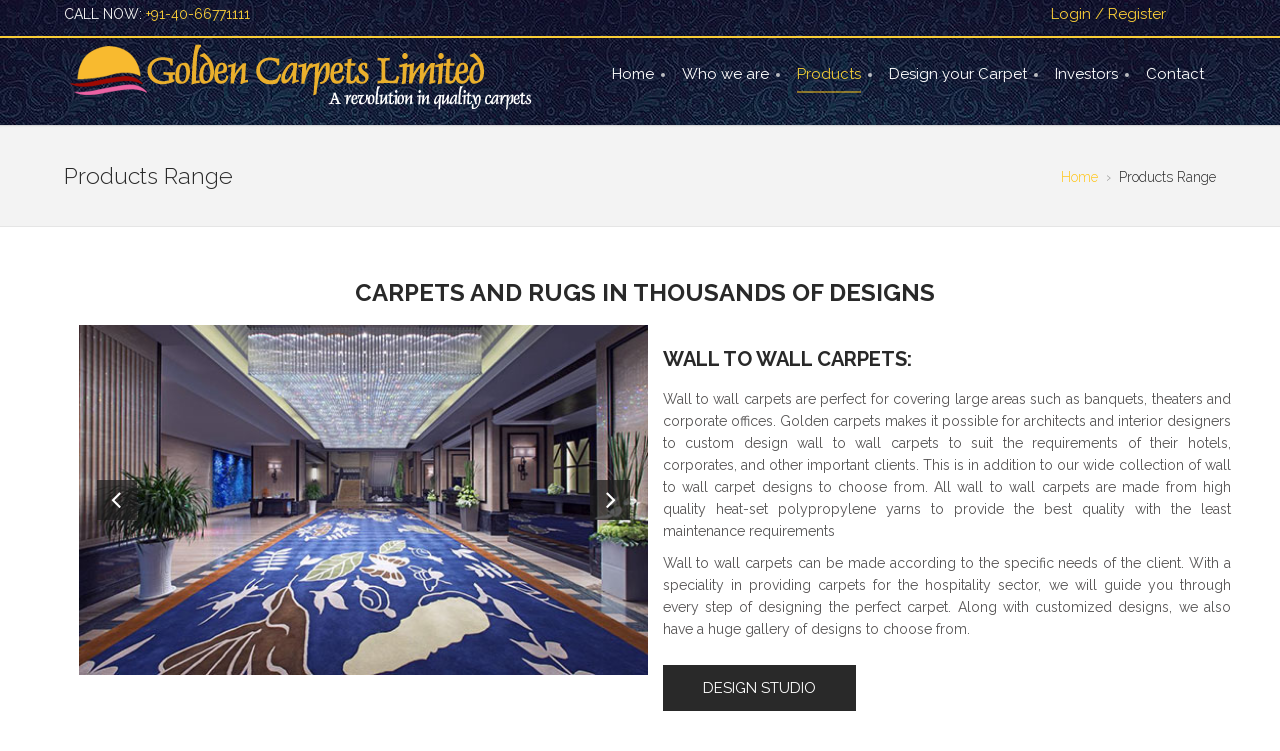

--- FILE ---
content_type: text/html
request_url: https://goldencarpets.com/productsrange.html
body_size: 4455
content:
<!DOCTYPE html>
<html lang="en">
<head><meta http-equiv="Content-Type" content="text/html; charset=utf-8"><!-- Global site tag (gtag.js) - Google Analytics --><script async src="https://www.googletagmanager.com/gtag/js?id=UA-109711677-1"></script><script>
  window.dataLayer = window.dataLayer || [];
  function gtag(){dataLayer.push(arguments);}
  gtag('js', new Date());

  gtag('config', 'UA-109711677-1');
</script><script type="text/javascript" src="//platform-api.sharethis.com/js/sharethis.js#property=5a0bcefedaf39500128e1748&product=inline-share-buttons"></script>
	<title>Products of Golden Carpets Ltd</title>
	<meta name="viewport" content="width=device-width, initial-scale=1.0"><meta name="description" content="Golden Carpets manufactures high quality Wall to Wall carpets and Area Rugs. We also sell carpets online through Amazon and Pepperfry."><meta name="author" content="">
	<link href="css/bootstrap.css" media="all" rel="stylesheet" type="text/css" />
	<link href="css/font-awesome.css" media="all" rel="stylesheet" type="text/css" />
	<link href="css/superfish.css" media="all" rel="stylesheet" type="text/css" />
	<link href="css/megafish.css" rel="stylesheet" type="text/css" />
	<link href="css/jquery.navgoco.css" rel="stylesheet" type="text/css" />
	<link href="css/owl.carousel.css" media="all" rel="stylesheet" type="text/css" />
	<link href="css/owl.theme.css" media="all" rel="stylesheet" type="text/css" />
	<link href="css/sb-search.css" media="all" rel="stylesheet" type="text/css" />
	<link href="css/magnific-popup.css" media="all" rel="stylesheet" type="text/css" />
	<link href="css/animate.css" media="all" rel="stylesheet" type="text/css" />
	<link href="style.css" rel="stylesheet" type="text/css" />
	<link href="http://goldencarpets.com/img/gclfavicon.png" rel="icon" type="image/x-icon" />
	<link href="css/login-register.css" rel="stylesheet" /><script src="js/jquery-1.11.2.min.js"></script><script src="js/modernizr.custom.js"></script><script src="js/login-register.js" type="text/javascript"></script><!--[if lt IE 9]>
            <link rel="stylesheet" href="css/ie.css" type="text/css" media="all" />
        <![endif]--><!--[if IE 9]>
            <link rel="stylesheet" href="css/ie9.css" type="text/css" media="all" />
        <![endif]--><!-- Le fav and touch icons -->
	<link href="img/favicon.ico" rel="shortcut icon" />
	<link href="img/apple-touch-icon.png" rel="apple-touch-icon" />
	<link href="img/apple-touch-icon-72x72.png" rel="apple-touch-icon" sizes="72x72" />
	<link href="img/apple-touch-icon-114x114.png" rel="apple-touch-icon" sizes="114x114" />
</head>
<body>
<header class="kopa-header style3">
<div class="kopa-header-top style3">
<div class="wrapper">
<div class="header-top-left">
<div class="kopa-hotline">
<p>call now: <a href="callto:+914066771111">+91-40-66771111</a></p>
</div>
</div>
<!-- header-top-left --></div>
<!-- wrapper --></div>
<!-- kopa-header-top -->

<div class="kopa-header-bottom style3 kopa-sticky-menu">
<div class="wrapper">
<div class="kopa-logo"><a href="#"><img alt="Golden Carpets" src="images/logo.png" /></a></div>
<!-- logo -->

<nav class="kopa-main-nav">
<ul class="main-menu sf-menu">
	<li><a href="index.html">Home</a></li>
	<li><a href="whoweare.html">Who we are</a></li>
	<li class="current-menu-item"><a href="#">Products</a>
	<ul>
		<li><a href="productsrange.html">Products Range</a></li>
	</ul>
	</li>
	<li><a href="#">Design your Carpet</a>
	<ul>
		<li><a class="commonlogin" href="javascript:void(0)">Self Design Studio</a></li>
		<li><a href="howitswork.html">How It Works</a></li>
	</ul>
	</li>
	<li><a href="#">Investors</a>
	<ul>
		<li><a href="annualreports.html">Annual Reports</a></li>
		<li><a href="financials.html">Financials</a></li>
		<li><a href="shareholding.html">Shareholding</a></li>
		<li><a href="policies.html">Policies</a></li>
		<li><a href="keycontacts.html">Key Contacts</a></li>
	</ul>
	</li>
	<li><a href="contact.html">Contact</a></li>
</ul>
</nav>
<!--/end main-nav-->

<nav class="main-nav-mobile style1">
<ul class="main-menu-mobile">
	<li><a href="index.html">Home</a></li>
	<li><a href="whoweare.html">Who we are</a></li>
	<li><a href="#">Products</a>
	<ul>
		<li><a href="productsrange.html">Products Range</a></li>
	</ul>
	</li>
	<li><a href="#">Design your Carpet</a>
	<ul>
		<li><a class="commonlogin" href="javascript:void(0)">Self Design Studio</a></li>
		<li><a href="howitswork.html">How It Works</a></li>
	</ul>
	</li>
	<li><a href="#">Investors</a>
	<ul>
		<li><a href="annualreports.html">Annual Reports</a></li>
		<li><a href="financials.html">Financials</a></li>
		<li><a href="shareholding.html">Shareholding</a></li>
		<li><a href="policies.html">Policies</a></li>
		<li><a href="keycontacts.html">Key Contacts</a></li>
	</ul>
	</li>
	<li><a href="contact.html">Contact</a></li>
</ul>
</nav>
<!--/end main-nav--></div>
<!-- wrapper --></div>
<!-- kopa-header-bottom --></header>
<!-- kopa-page-header -->

<div class="kopa-breadcrumb">
<div class="wrapper">
<div class="pull-left"><span>Products Range</span></div>

<div class="pull-right clearfix"><span itemscope="" itemtype="http://data-vocabulary.org/Breadcrumb"><a href="#" itemprop="url"><span itemprop="title">Home</span> </a> </span> &nbsp;&rsaquo;&nbsp; <span itemscope="" itemtype="http://data-vocabulary.org/Breadcrumb"> <a class="current-page" itemprop="url"> <span itemprop="title">Products Range</span> </a> </span></div>
</div>
</div>

<div id="main-content">
<section class="kopa-area kopa-area-0">
<div class="wrapper">
<div class="row">
<div class="col-md-12 col-sm-12 col-xs-12">
<h1 style="text-align: center;">Carpets and Rugs in thousands&nbsp;of Designs&nbsp;</h1>

<div class="col-sm-6"></div>

<div class="col-sm-6"></div>

<div class="col-sm-6">
<div class="widget kopa-mission-carousel-widget">
<div class="owl-carousel owl-carousel-7">
<div class="item">
<div class="entry-thumb"><img alt="" src="images/wtw1.jpg" /></div>
</div>

<div class="item">
<div class="entry-thumb"><img alt="" src="images/wtw2.jpg" /></div>
</div>

<div class="item">
<div class="entry-thumb"><img alt="" src="images/wtw3.jpg" /></div>
</div>
</div>
</div>
</div>

<div class="col-sm-6">
<div class="widget widget_text">
<p align="align" class="mb-20"></p>

<h3>Wall to wall carpets:</h3>

<p></p>

<p align="justify">Wall to wall carpets are perfect for covering large areas such as banquets, theaters and corporate offices. Golden carpets makes it possible for architects and interior designers to custom design wall to wall carpets to suit the requirements of their hotels, corporates, and other important clients. This is in addition to our wide collection of wall to wall carpet designs to choose from. All wall to wall carpets are made from high quality heat-set polypropylene yarns to provide the best quality with the least maintenance requirements</p>

<p>Wall to wall carpets can be made according to the specific needs of the client. With a speciality in providing carpets for the hospitality sector, we will guide you through every step of designing the perfect carpet. Along with customized designs, we also have a huge gallery of designs to choose from.</p>
<a class="more-link style4 commonlogin" href="javascript:void(0)">Design Studio</a></div>
</div>
<!-- widget --></div>
<!-- col-md-6 -->

<div class="col-md-12 col-sm-12 col-xs-12">
<div class="col-sm-6">
<div class="widget kopa-mission-carousel-widget">
<div class="owl-carousel owl-carousel-7">
<div class="item">
<div class="entry-thumb"><img alt="" src="/images/product3.jpg" /></div>
</div>

<div class="item">
<div class="entry-thumb"><img alt="" src="/images/ar4.JPG" style="width: 615px; height: 380px;" /></div>
</div>

<div class="item">
<div class="entry-thumb"><img alt="" src="images/ar3.png" style="width: 615px; height: 380px;" /></div>
</div>
</div>
</div>
<!-- widget --></div>

<div class="col-sm-6">
<div class="widget widget_text">
<p class="mb-20"></p>

<h3>Area Rugs:</h3>

<p>Golden carpets also provides area rugs in a wide range of traditional and modern designs in various different sizes to choose from. Our area rugs are perfect to give the house a classy look at an affordable price. With rugs made from heat-set polypropylene yarns, the rugs are stain proof, fire retardant, moth free, washable and truly long lasting. The high quality yarn gives the rugs the look of a high quality woollen carpet but without the disadvantages of owning a woollen carpet which includes shedding. You can also find a large collection of our designs on Amazon.</p>

<p><a class="more-link style4 commonlogin" href="javascript:void(0)">Design Studio</a></p>

<p><a class="more-link style4 commonlogin" href="https://www.amazon.in/s?me=A2X9W35CV0D3E0&amp;marketplaceID=A21TJRUUN4KGV" target="_blank">Amazon</a></p>
</div>
</div>
<!-- widget --></div>
<!-- col-md-6 --></div>
<!-- row --></div>
<!-- wrapper --></section>
<!-- kopa-area-0 -->

<section class="kopa-area kopa-area-0">
<div class="wrapper">
<div class="row"></div>
<!-- row --></div>
<!-- wrapper --></section>
<!-- kopa-area-0 -->

<section class="kopa-area kopa-area-11 kopa-parallax kopa-area-dark">
<div class="span-bg"></div>

<div class="wrapper">
<div class="row">
<div class="col-md-7 col-sm-7 col-xs-12 wow fadeInLeft" data-wow-delay="0.3s" data-wow-duration="0.6s">
<div class="widget kopa-contact-form-widget">
<div class="contact-thumb"><img alt="" src="images/logo-2.png" /></div>

<div class="contact-box-1">
<form action="processForm.php" class="contact-form-1 clearfix" method="post" novalidate="">
<div class="row">
<div class="col-md-6 col-sm-6 col-xs-6">
<p class="input-block"><input class="valid" id="contact_name" name="name" onblur="if(this.value=='')this.value='Name';" onfocus="if(this.value=='Name')this.value='';" type="text" value="Name" /></p>

<p class="input-block"><input class="valid" id="contact_email" name="email" onblur="if(this.value=='')this.value='Email';" onfocus="if(this.value=='Email')this.value='';" type="text" value="Email" /></p>
</div>
<!-- col-md-6 -->

<div class="col-md-6 col-sm-6 col-xs-6">
<p class="textarea-block"><span class="input-label">Message</span><textarea cols="88" id="contact_message" name="message" onblur="if(this.value=='')this.value='Your comment *';" onfocus="if(this.value=='Your comment *')this.value='';" rows="3"></textarea></p>
</div>
<!-- col-md-6 --></div>
<!-- row -->

<p class="contact-button clearfix"><span><input id="submit-contact-1" type="submit" value="send" /></span></p>
</form>

<div id="response"></div>
</div>
<!-- contact-box --></div>
<!-- widget --></div>
<!-- col-md-7 -->

<div class="col-md-4 col-sm-5 col-xs-12 col-md-push-1 col-sm-push-0 col-xs-push-0">
<div class="widget kopa-contact-info-widget wow fadeInRight" data-wow-delay="0.3s" data-wow-duration="0.6s">
<ul class="clearfix">
	<li>
	<div class="ct-item">
	<div class="ct-icon"></div>

	<div class="ct-content">
	<p class="ct-title">CalL US</p>

	<p class="ct-des"><span>+91-40-66771111</span></p>
	</div>
	</div>
	</li>
	<li>
	<div class="ct-item">
	<div class="ct-icon"></div>

	<div class="ct-content">
	<p class="ct-title">ADDRESS</p>

	<p class="ct-des">8-2-596/5/B/1, Road No 10, Banjara Hills, Hyderabad - 500 034, Telangana, India.</p>
	</div>
	</div>
	</li>
	<li>
	<div class="ct-item">
	<div class="ct-icon"></div>

	<div class="ct-content">
	<p class="ct-title">EMAIL</p>

	<p class="ct-des"><a href="mailto:goldencarpets@vsnl.net">goldencarpets@vsnl.net</a></p>
	</div>
	</div>
	</li>
</ul>
</div>

<div class="widget widget_text wow fadeInUp" data-wow-delay="0.5s" data-wow-duration="0.6s">
<div class="kopa-social-links style3">
<ul class="clearfix">
	<li>
	<div class="sharethis-inline-share-buttons"></div>
	</li>
</ul>
</div>
</div>
<!-- widget --></div>
<!-- col-md-5 --></div>
<!-- row --></div>
<!-- wrapper --></section>
<!-- kopa-area-11 --></div>
<style type="text/css">#myModal .modal-dialog{
		width: 63%;
		margin: 6% auto;
		}
</style>
<div class="modal fade guide_vid" id="myModal" role="dialog">
<div class="modal-dialog"><!-- Modal content-->
<div class="modal-content">
<div class="modal-header">
<h3>Click the video to Read</h3>
<button class="close" data-dismiss="modal" type="button">&times;</button></div>

<div class="modal-body"><iframe allowfullscreen="" frameborder="0" height="450" id="video" src="https://www.youtube.com/embed/1Q9wAbYika4?rel=0&amp;autoplay=0&amp;controls=1&amp;showinfo=0" width="560"></iframe></div>
</div>
</div>
</div>
<!-- main-content -->

<div id="bottom-sidebar">
<div class="wrapper">
<div class="row">
<div class="col-md-2 col-sm-2 col-xs-6 wow fadeInDown" data-wow-delay="0.3s" data-wow-duration="0.6s">
<div class="widget widget_recent_entries">
<h3 class="widget-title style2">Golden Carpets</h3>

<ul class="clearfix">
	<li><a href="whoweare.html">Who We Are</a></li>
	<li><a href="productsrange.html">Products Range</a></li>
</ul>
</div>
<!-- widget --></div>
<!-- col-md-2 -->

<div class="col-md-2 col-sm-2 col-xs-6 wow fadeInDown" data-wow-delay="0.3s" data-wow-duration="0.6s">
<div class="widget widget_recent_entries">
<h3 class="widget-title style2">Custom Design</h3>

<ul class="clearfix">
	<li><a href="howitswork.html">How It Works</a></li>
	<li><a data-target="#myModal" data-toggle="modal" href="#x">User Guide</a></li>
</ul>
</div>
<!-- widget --></div>
<!-- col-md-2 --><!-- col-md-2 -->

<div class="col-md-2 col-sm-2 col-xs-6 wow fadeInDown" data-wow-delay="0.3s" data-wow-duration="0.6s">
<div class="widget widget_recent_entries">
<h3 class="widget-title style2">Your Account</h3>

<ul class="clearfix">
	<li><a href="orders.php">My Orders</a></li>
	<li><a href="wishlist.php">My Wishlist</a></li>
</ul>
</div>
<!-- widget --></div>
<!-- col-md-2 -->

<div class="col-md-2 col-sm-2 col-xs-6 wow fadeInDown" data-wow-delay="0.3s" data-wow-duration="0.6s">
<div class="widget widget_recent_entries">
<h3 class="widget-title style2">Investors</h3>

<ul class="clearfix">
	<li><a href="annualreports.html">Annual Reports</a></li>
	<li><a href="financials.html">Financials</a></li>
</ul>
</div>
<!-- widget --></div>

<div class="col-md-2 col-sm-2 col-xs-6 wow fadeInDown" data-wow-delay="0.3s" data-wow-duration="0.6s">
<div class="widget widget_recent_entries">
<h3 class="widget-title style2">Shareholders</h3>

<ul class="clearfix">
	<li><a href="shareholding.html">Shareholders</a></li>
	<li><a href="policies.html">Policies</a></li>
</ul>
</div>
<!-- widget --></div>
<!-- col-md-2 -->

<div class="col-md-2 col-sm-2 col-xs-6 wow fadeInDown" data-wow-delay="0.3s" data-wow-duration="0.6s">
<div class="widget widget_recent_entries">
<h3 class="widget-title style2">Legal</h3>

<ul class="clearfix">
	<li><a href="privacy.html">Privacy</a></li>
	<li><a href="termsconditions.html">Terms &amp; Conditions</a></li>
</ul>
</div>
<!-- widget --></div>
<!-- col-md-2 --></div>
<!-- row --></div>
<!-- wrapper --></div>
<!-- bottom-sidebar -->

<div class="modal fade login" id="loginModal" style="overflow:hide;position:absolute;left:38%">
<div class="modal-dialog login animated" style="margin-top: 60px;">
<div class="modal-content">
<div class="modal-header" style="text-align:left"><button aria-hidden="true" class="close" data-dismiss="modal" type="button">&times;</button>

<h5 class="modal-title" style="font-size:14px;font-weight:bold">Login / Register</h5>
</div>

<div class="modal-body">
<div class="box">
<div class="content">
<div class="form loginBox"><input class="btn btn-default btn-login" name="commit" onclick="guestuser();" type="button" value="Guest User" />
<div class="division or" style="display:block">
<div class="line l"></div>
<span>or</span>

<div class="line r"></div>
</div>

<div class="error"></div>

<form action="#x" id="login-form" method="post"><input class="form-control" id="lg-email" name="email" placeholder="Email" type="text" /> <input class="form-control" id="lg-password" name="password" placeholder="Password" type="password" /> <input class="btn btn-default btn-login" id="loginid" name="commit" type="submit" value="Login" /></form>
</div>
</div>
</div>

<div class="box">
<div class="content fgBox" style="display:none;">
<div class="form forgotpassBox">
<div class="error"></div>
<input class="form-control" id="fg-email" name="email" placeholder="Email" type="text" /> <input class="btn btn-default btn-login" id="forgetpassword" name="" type="button" value="Forgot Password" /></div>
</div>
</div>

<div class="box">
<div class="content registerBox" style="display:none;">
<div class="form"><input class="form-control" id="rg-name" name="name" placeholder="Name" type="text" /> <input class="form-control" id="rg-orgname" name="orgname" placeholder="Organization Name" type="text" /> <input class="form-control number" id="rg-cntnumber" name="Cntnumber" placeholder="Contact number" type="text" /> <input class="form-control" id="rg-location" name="userlocation" placeholder="Location" type="text" /> <input class="form-control" id="rg-email" name="email" placeholder="Email" type="text" /> <input class="form-control" id="rg-password" name="password" placeholder="Password" type="password" /> <input class="form-control" id="rg-password_confirmation" name="password_confirmation" placeholder="Repeat Password" type="password" /> <input class="btn btn-default btn-register" id="submitreg" name="commit" type="submit" value="Create account" /></div>
</div>
</div>
</div>

<div class="modal-footer">
<div class="forgot login-footer"><span>Looking to <a href="javascript: showRegisterForm();">create an account</a></span><br />
<a class="forgot" href="javascript: showForgotpassForm();" id="">Forgot Password</a></div>

<div class="forgot register-footer" style="display:none"><span>Already have an account?</span> <a href="javascript:showLoginForm()">Login</a></div>
</div>
</div>
</div>
</div>

<div class="successdiv">
<div class="alert alert-success" style="display:none;"></div>
</div>

<footer id="kopa-footer">
<div class="wrapper clearfix">
<p id="copyright">Copyright &copy; 2017 . All Rights Reserved. Developed by <a href="http://insta9.com">insta9 </a>.</p>
</div>
<!-- wrapper --></footer>
<!-- kopa-footer --><script src="js/bootstrap.min.js"></script><script src="js/custom.js" charset="utf-8"></script><script type="text/javascript">
    //console.log($('.commonlogin'));
   //sessionStorage.setItem("user","");
 
	
</script><script type="text/javascript" src="js/login-menu.js"></script><!--Start of Tawk.to Script--><script type="text/javascript">
var Tawk_API=Tawk_API||{}, Tawk_LoadStart=new Date();
(function(){
var s1=document.createElement("script"),s0=document.getElementsByTagName("script")[0];
s1.async=true;
s1.src='https://embed.tawk.to/5a0bcd56bb0c3f433d4c9423/default';
s1.charset='UTF-8';
s1.setAttribute('crossorigin','*');
s0.parentNode.insertBefore(s1,s0);
})();
</script><!--End of Tawk.to Script--></body>
<script>'undefined'=== typeof _trfq || (window._trfq = []);'undefined'=== typeof _trfd && (window._trfd=[]),_trfd.push({'tccl.baseHost':'secureserver.net'},{'ap':'cpsh-oh'},{'server':'sg2plzcpnl492048'},{'dcenter':'sg2'},{'cp_id':'9855979'},{'cp_cache':''},{'cp_cl':'8'}) // Monitoring performance to make your website faster. If you want to opt-out, please contact web hosting support.</script><script src='https://img1.wsimg.com/traffic-assets/js/tccl.min.js'></script></html>

--- FILE ---
content_type: text/css
request_url: https://goldencarpets.com/style.css
body_size: 35230
content:
/*----------------------------------------------------------------

[Table of contents]

1. - Body
    1.1 - Sass
    1.2 - Repeatable Patterns
    1.3 - Elements
    1.4 - Basic Structure
2. - Header / .kopa-header
    2.1 - Navigation / .main-nav
    2.2 - Search / .sb-search-wrapper
3. - Content
    3.1 - Widget
    3.2 - Home Page
    3.3 - Sub Page
    3.4 - Sidebar / .sidebar
    3.5 - Bottom sidebar / #bottom-sidebar
4. - Footer / #kopa-footer

5. - Responsive

-----------------------------------------------------------------*/
/**
 * 1. Body
 * -------------------------------------------------------------------
 */
/**
 * 1.1 Sass
 * -------------------------------------------------------------------
 */
@import url(https://fonts.googleapis.com/css?family=Raleway:400,100,200,300,500,600,700,800,900);
/*---  %Name  ---*/
a, .nav-tabs > li > a:before, .nav-tabs > li > a:after, .kopa-button, .kopa-button span, .kopa-search-box .search-form .search-submit, .top-menu > li, .main-menu > li > a:before, .main-menu > li > a:after, .main-menu > li ul li, .main-menu > li ul.sub-menu li, .thumb-icon, .post-icon, .post-icon:before, .kopa-breadcrumb span, .contact-box input:focus, .contact-box textarea:focus, .comment-box input:focus, .comment-box textarea:focus, .contact-box-1 input:focus, .contact-box-1 textarea:focus, .filters-options li, .widget-title.style3:before, .widget-title.style3:after, .widget_categories > ul > li, .widget_categories ul.menu > li, .widget_categories .pd-20 > ul > li, .widget_categories .pd-20 ul.menu > li,
.widget_recent_entries > ul > li,
.widget_recent_entries ul.menu > li,
.widget_archive > ul > li,
.widget_archive ul.menu > li,
.widget_meta > ul > li,
.widget_meta ul.menu > li,
.widget_nav_menu > ul > li,
.widget_nav_menu ul.menu > li,
.widget_pages > ul > li,
.widget_pages ul.menu > li,
.widget_recent_comments > ul > li,
.widget_recent_comments ul.menu > li,
.widget_rss > ul > li,
.widget_rss ul.menu > li, .widget_search .search-form .search-submit, .kopa-newsletter-widget .newsletter-form .search-submit span, .owl-carousel-1 .entry-item .entry-title a > span, .popup-icon, .link-icon, .entry-job, .entry-job span, .kopa-team-widget .entry-item .entry-thumb, .kopa-team-widget .entry-item .entry-content .entry-title, .kopa-team-widget .entry-item .entry-content > p, .kopa-team-widget.style2 .entry-item, .kopa-team-widget.style3 .entry-item, .owl-carousel-4 .item img, .woocommerce ul.products > li h3, .woocommerce ul.products li.product h3, .woocommerce-page ul.products > li h3, .woocommerce-page ul.products li.product h3, .woocommerce ul.products > li .button.add-to-cart:before, .woocommerce ul.products li.product .button.add-to-cart:before, .woocommerce-page ul.products > li .button.add-to-cart:before, .woocommerce-page ul.products li.product .button.add-to-cart:before {
  transition: all .3s;
  -ms-transition: all .3s;
  -webkit-transition: all .3s;
  -moz-transition: all .3s; }


body{
font-family :"Raleway", sans-serif !important;
}
h1, h2, h3, h4, h5, h6, .h1, .h2, .h3, .h4, .h5, .h6{
font-family :"Raleway", sans-serif !important;
}
span{
font-family :"Raleway", sans-serif !important;
}
p, a{
font-family :"Raleway", sans-serif !important;
}
.cahe{
font-family :"Raleway", sans-serif !important;
}


.kopa-entry-view:before, .sticky-post .sticky-icon:before, .top-nav-mobile .top-menu-mobile > li span:after, .top-nav-mobile .top-menu-mobile > li.open span:after, .main-nav-mobile .main-menu-mobile > li > a > span:after, .thumb-icon, .post-icon, .more-link.style1:after, .owl-theme .owl-controls .owl-buttons div.owl-prev:before, .owl-theme .owl-controls .owl-buttons div.owl-next:before, .kopa-loadmore span:before, .testi-item:before, .testi-item:after, .kopa-slider-3-widget .slider .fraction-slider .prev:before, .kopa-slider-3-widget .slider .fraction-slider .next:before, .kopa-slider-4-widget .slider .fraction-slider .prev:before, .kopa-slider-4-widget .slider .fraction-slider .next:before, .woocommerce ul.products > li .button.add-to-cart:before, .woocommerce ul.products li.product .button.add-to-cart:before, .woocommerce-page ul.products > li .button.add-to-cart:before, .woocommerce-page ul.products li.product .button.add-to-cart:before {
  display: inline-block;
  font-family: FontAwesome;
  font-style: normal;
  font-weight: normal;
  line-height: 1;
  -webkit-font-smoothing: antialiased;
  -moz-osx-font-smoothing: grayscale; }

.kopa-area-dark .owl-carousel-14 .entry-item header .entry-categories, .owl-carousel-14 .entry-item header .entry-categories {
  font-size: 13px;
  line-height: 20px;
  color: #494949;
  font-weight: normal;
  font-style: normal; }

.element-wrap, .pricing-table, .kopa-social-links.style1, .kopa-social-links.style2, .kopa-social-links.style3, .kopa-social-links.style4, .kopa-e-list, .kopa-user, .top-menu, .top-nav-mobile, .main-nav-mobile, .kopa-pagination, .filters-options, .kopa-rating, .widget, .kopa-por-des, .kopa-entry-list, .kopa-related-post, #bottom-sidebar .widget_categories > ul, #bottom-sidebar .widget_categories ul.menu,
#bottom-sidebar .widget_recent_entries > ul,
#bottom-sidebar .widget_recent_entries ul.menu,
#bottom-sidebar .widget_archive > ul,
#bottom-sidebar .widget_archive ul.menu,
#bottom-sidebar .widget_meta > ul,
#bottom-sidebar .widget_meta ul.menu,
#bottom-sidebar .widget_nav_menu > ul,
#bottom-sidebar .widget_nav_menu ul.menu,
#bottom-sidebar .widget_pages > ul,
#bottom-sidebar .widget_pages ul.menu,
#bottom-sidebar .widget_recent_comments > ul,
#bottom-sidebar .widget_recent_comments ul.menu,
#bottom-sidebar .widget_rss > ul,
#bottom-sidebar .widget_rss ul.menu, .bottom-menu {
  list-style: none;
  padding: 0; }
  .element-wrap ul, .pricing-table ul, .kopa-social-links.style1 ul, .kopa-social-links.style2 ul, .kopa-social-links.style3 ul, .kopa-social-links.style4 ul, .kopa-e-list ul, .kopa-user ul, .top-menu ul, .top-nav-mobile ul, .main-nav-mobile ul, .kopa-pagination ul, .filters-options ul, .kopa-rating ul, .widget ul, .kopa-por-des ul, .kopa-entry-list ul, .kopa-related-post ul, #bottom-sidebar .widget_categories > ul ul, #bottom-sidebar .widget_categories ul.menu ul,
  #bottom-sidebar .widget_recent_entries > ul ul,
  #bottom-sidebar .widget_recent_entries ul.menu ul,
  #bottom-sidebar .widget_archive > ul ul,
  #bottom-sidebar .widget_archive ul.menu ul,
  #bottom-sidebar .widget_meta > ul ul,
  #bottom-sidebar .widget_meta ul.menu ul,
  #bottom-sidebar .widget_nav_menu > ul ul,
  #bottom-sidebar .widget_nav_menu ul.menu ul,
  #bottom-sidebar .widget_pages > ul ul,
  #bottom-sidebar .widget_pages ul.menu ul,
  #bottom-sidebar .widget_recent_comments > ul ul,
  #bottom-sidebar .widget_recent_comments ul.menu ul,
  #bottom-sidebar .widget_rss > ul ul,
  #bottom-sidebar .widget_rss ul.menu ul, .bottom-menu ul, .element-wrap ol, .pricing-table ol, .kopa-social-links.style1 ol, .kopa-social-links.style2 ol, .kopa-social-links.style3 ol, .kopa-social-links.style4 ol, .kopa-e-list ol, .kopa-user ol, .top-menu ol, .top-nav-mobile ol, .main-nav-mobile ol, .kopa-pagination ol, .filters-options ol, .kopa-rating ol, .widget ol, .kopa-por-des ol, .kopa-entry-list ol, .kopa-related-post ol, #bottom-sidebar .widget_categories > ul ol, #bottom-sidebar .widget_categories ul.menu ol,
  #bottom-sidebar .widget_recent_entries > ul ol,
  #bottom-sidebar .widget_recent_entries ul.menu ol,
  #bottom-sidebar .widget_archive > ul ol,
  #bottom-sidebar .widget_archive ul.menu ol,
  #bottom-sidebar .widget_meta > ul ol,
  #bottom-sidebar .widget_meta ul.menu ol,
  #bottom-sidebar .widget_nav_menu > ul ol,
  #bottom-sidebar .widget_nav_menu ul.menu ol,
  #bottom-sidebar .widget_pages > ul ol,
  #bottom-sidebar .widget_pages ul.menu ol,
  #bottom-sidebar .widget_recent_comments > ul ol,
  #bottom-sidebar .widget_recent_comments ul.menu ol,
  #bottom-sidebar .widget_rss > ul ol,
  #bottom-sidebar .widget_rss ul.menu ol, .bottom-menu ol {
    list-style: none;
    padding: 0; 

}

.kopa-e-list li:first-child, .kopa-user ul li:first-child, .top-menu > li ul li:first-child, .top-nav-mobile .top-menu-mobile li:first-child, .main-nav-mobile .main-menu-mobile li:first-child, .kopa-rating ul li:first-child, .kopa-mission-list li:first-child, .owl-carousel-9 .item > ul li:first-child, .kopa-twitter-2-widget > ul li:first-child, .por-detail > ul li:first-child {
  margin: 0;
  padding: 0;
  border: 0; }

.pricing-table:before, .nav-tabs:before, .button-wrap:before, .kopa-e-list.list-order li:before, .mb-5:before, .mb-10:before, .mb-20:before, .mb-30:before, .mb-40:before, .mb-50:before, .mb-60:before, .pd-20:before, .wrapper:before, .kopa-area:before, .kopa-header-top:before, .header-top-left:before, .header-top-right:before, .kopa-header-middle:before, .kopa-header-bottom:before, .kopa-main-nav:before, .main-menu:before, .main-menu.style2:before, .sf-mega:before, .sf-mega .sf-mega-section:before, .sf-mega .sf-mega-section ul:before, .sf-mega .sf-mega-section ul.sub-menu:before, .main-nav-mobile .main-menu-mobile:before, .sf-mega-mobile:before, .entry-item:before, .entry-meta:before, .kopa-pagination:before, .filters-options:before, .kopa-rating ul:before, .widget:before, .widget > header:before, .widget > .wrapper > header:before, .widget-content:before, #main-content:before, .owl-carousel-1 .entry-item:before, .sv-list:before, .ct-item:before, .woocommerce ul.products:before, .woocommerce-page ul.products:before, .woocommerce nav.woocommerce-pagination:before, .woocommerce #content nav.woocommerce-pagination:before, .woocommerce-page nav.woocommerce-pagination:before, .woocommerce-page #content nav.woocommerce-pagination:before, .woocommerce ul.cart_list > li:before, .woocommerce ul.product_list_widget > li:before, .woocommerce-page ul.cart_list > li:before, .woocommerce-page ul.product_list_widget > li:before, .woocommerce .product-detail:before, .woocommerce-page .product-detail:before, .info-area:before, .kopa-tag-box:before, #comments .comments-list:before, #comments .comments-list .comment:before, #comments .comments-list .comment .comment-wrap:before, .bottom-menu:before, .bottom-menu > li:before, .pricing-table:after, .nav-tabs:after, .button-wrap:after, .kopa-e-list.list-order li:after, .mb-5:after, .mb-10:after, .mb-20:after, .mb-30:after, .mb-40:after, .mb-50:after, .mb-60:after, .pd-20:after, .wrapper:after, .kopa-area:after, .kopa-header-top:after, .header-top-left:after, .header-top-right:after, .kopa-header-middle:after, .kopa-header-bottom:after, .kopa-main-nav:after, .main-menu:after, .main-menu.style2:after, .sf-mega:after, .sf-mega .sf-mega-section:after, .sf-mega .sf-mega-section ul:after, .sf-mega .sf-mega-section ul.sub-menu:after, .main-nav-mobile .main-menu-mobile:after, .sf-mega-mobile:after, .entry-item:after, .entry-meta:after, .kopa-pagination:after, .filters-options:after, .kopa-rating ul:after, .widget:after, .widget > header:after, .widget > .wrapper > header:after, .widget-content:after, #main-content:after, .owl-carousel-1 .entry-item:after, .sv-list:after, .ct-item:after, .woocommerce ul.products:after, .woocommerce-page ul.products:after, .woocommerce nav.woocommerce-pagination:after, .woocommerce #content nav.woocommerce-pagination:after, .woocommerce-page nav.woocommerce-pagination:after, .woocommerce-page #content nav.woocommerce-pagination:after, .woocommerce ul.cart_list > li:after, .woocommerce ul.product_list_widget > li:after, .woocommerce-page ul.cart_list > li:after, .woocommerce-page ul.product_list_widget > li:after, .woocommerce .product-detail:after, .woocommerce-page .product-detail:after, .info-area:after, .kopa-tag-box:after, #comments .comments-list:after, #comments .comments-list .comment:after, #comments .comments-list .comment .comment-wrap:after, .bottom-menu:after, .bottom-menu > li:after {
  content: "";
  display: table; }
.pricing-table:after, .nav-tabs:after, .button-wrap:after, .kopa-e-list.list-order li:after, .mb-5:after, .mb-10:after, .mb-20:after, .mb-30:after, .mb-40:after, .mb-50:after, .mb-60:after, .pd-20:after, .wrapper:after, .kopa-area:after, .kopa-header-top:after, .header-top-left:after, .header-top-right:after, .kopa-header-middle:after, .kopa-header-bottom:after, .kopa-main-nav:after, .main-menu:after, .main-menu.style2:after, .sf-mega:after, .sf-mega .sf-mega-section:after, .sf-mega .sf-mega-section ul:after, .sf-mega .sf-mega-section ul.sub-menu:after, .main-nav-mobile .main-menu-mobile:after, .sf-mega-mobile:after, .entry-item:after, .entry-meta:after, .kopa-pagination:after, .filters-options:after, .kopa-rating ul:after, .widget:after, .widget > header:after, .widget > .wrapper > header:after, .widget-content:after, #main-content:after, .owl-carousel-1 .entry-item:after, .sv-list:after, .ct-item:after, .woocommerce ul.products:after, .woocommerce-page ul.products:after, .woocommerce nav.woocommerce-pagination:after, .woocommerce #content nav.woocommerce-pagination:after, .woocommerce-page nav.woocommerce-pagination:after, .woocommerce-page #content nav.woocommerce-pagination:after, .woocommerce ul.cart_list > li:after, .woocommerce ul.product_list_widget > li:after, .woocommerce-page ul.cart_list > li:after, .woocommerce-page ul.product_list_widget > li:after, .woocommerce .product-detail:after, .woocommerce-page .product-detail:after, .info-area:after, .kopa-tag-box:after, #comments .comments-list:after, #comments .comments-list .comment:after, #comments .comments-list .comment .comment-wrap:after, .bottom-menu:after, .bottom-menu > li:after {
  clear: both; }

table.GeneratedTable {
        width: 100%;
        background-color: #ffffff;
        border-collapse: collapse;
        border-width: 2px;
        border-color: #ffcc00;
        border-style: solid;
        color: #000000;
}
table.GeneratedTable td, table.GeneratedTable th {
        border-width: 1px;
        border-color: #e3c048;
        border-style: solid;
        padding: 3px;
}
/*--- Functions ---*/
/**
 * 1.2 Repeatable Patterns
 * -------------------------------------------------------------------
 */
::selection {
  background: #ffc619;
  color: #fff;
  text-shadow: none; }

::-moz-selection {
  background: #ffc619;
  color: #fff;
  text-shadow: none; }

a {
  color: #292929;
  text-decoration: none !important;
  outline: none !important; }
  a:hover, a:active {
    color: #ffc619;
    text-decoration: none; }
  a:focus {
    outline: none; }

input {
  outline: none !important; }

ul, ol {
  margin: 0;
  padding: 0; }

ol {
  list-style: decimal inside; }

ul {
  list-style: disc inside; }

ol li ul, ol li ol, ul li ul, ul li ol {
  padding-left: 15px; }

p.reset {
  margin: 0; }
.boxxer{
    padding: 0px;
    padding-top: 4px;
}
p:last-child {
  margin: 0;
text-align: justify; }

i {
  font-style: normal; }
.back{
font-size: 27px;
    padding: 0 12px;
}
.back i{
padding-right: 8px;
}
.changepassword{
    float: right;
    margin: -9% 0px !important;
}
p i {
  font-style: italic; }

h1, h2, h3, h4, h5, h6, .h1, .h2, .h3, .h4, .h5, .h6 {
  font-family: "Raleway", sans-serif !important;
  color: #292929;
  font-weight: 700;
  text-transform: uppercase;
  display: block;
  margin: 0 0 15px; }
  h1 a, h2 a, h3 a, h4 a, h5 a, h6 a, .h1 a, .h2 a, .h3 a, .h4 a, .h5 a, .h6 a {
    color: #292929; }
    h1 a:hover, h2 a:hover, h3 a:hover, h4 a:hover, h5 a:hover, h6 a:hover, .h1 a:hover, .h2 a:hover, .h3 a:hover, .h4 a:hover, .h5 a:hover, .h6 a:hover {
      color: #ffc619; }

h1, .h1 {
  font-size: 24px;
  line-height: 32px; }

h2, .h2 {
  font-size: 22px;
  line-height: 30px; }

h3, .h3 {
  font-size: 20px;
  line-height: 28px; }

h4, .h4 {
  font-size: 18px;
  line-height: 26px; }

h5, .h5 {
  font-size: 16px;
  line-height: 24px; }

h6, .h6 {
  font-size: 14px;
  line-height: 20px; }

.txt-up {
  text-transform: uppercase; }

/**
 * 1.3 Elements
 * -------------------------------------------------------------------
 */
.e-accordion .row, .e-button .row, .e-tabs .row {
  margin-top: 0; }

.element-wrap {
  margin-bottom: 90px;
  padding: 0 15px; }

.element-title {
  text-transform: capitalize;
  position: relative;
  font-size: 28px;
  line-height: 36px;
  font-weight: 700;
  margin-bottom: 25px; }
  .element-title > span {
    background: #fff;
    padding: 0 8px 0 0;
    position: relative; }
  .element-title:before {
    content: '';
    position: absolute;
    bottom: 8px;
    left: 0;
    width: 100%;
    height: 1px;
    background: #e5e5e5; }

.e-heading p {
  margin-bottom: 20px; }
  .e-heading p:last-child {
    margin-bottom: 0; }

/*----- blockquote -----*/
.b-line {
  font-family: Arial, sans-serif;
  font-size: 14px;
  line-height: 22px;
  color: #898989;
  margin-top: 10px; }
  .b-line span:first-child {
    width: 20px;
    height: 1px;
    background: #898989;
    display: block;
    float: left;
    margin: 11px 12px 0 0; }

blockquote {
  background: url("images/background/bq.png") right bottom no-repeat;
  color: #292929;
  font-size: 18px;
  line-height: 26px;
  font-family: Georgia, "Times New Roman", Times, serif;
  padding: 20px 20px 20px 25px;
  margin-bottom: 0;
  border: 1px solid #e4decf;
  position: relative;
  margin: 30px 0; }
  blockquote:before {
    content: '';
    width: 4px;
    height: 100%;
    background: #ffc619;
    position: absolute;
    top: 0;
    left: -1px; }
  blockquote.style-2 {
    border: none;
    background: none; }

.element-wrap blockquote:last-child {
  margin-bottom: 0; }

/*----- Text style -----*/
.txt-highlight {
  background: #ffc619;
  color: #fff; }

.txt-highlight-2 {
  background: #292929;
  color: #fff; }

.txt-color {
  color: #292929; }

.txt-decoration {
  color: #292929;
  text-decoration: underline; }

.txt-decoration-2 {
  color: #ffc619;
  text-decoration: underline; }

.txt-style {
  color: #ffc619;
  font-weight: 700;
  font-style: italic; }

/*----- Column -----*/
.c-title {
  font-size: 16px;
  line-height: 24px;
  font-weight: 600;
  text-transform: uppercase;
  margin-top: 20px;
  margin-bottom: 10px; }

.e-column .element-title {
  margin-bottom: 0; }

/*----- Bootstrap collapse -----*/
.panel-group {
  margin-bottom: 0px; }
  .panel-group .panel {
    background: none;
    border-radius: 0;
    box-shadow: none;
    border: none;
    margin: 0 0 15px 0 !important; }
    .panel-group .panel .panel-heading {
      position: relative;
      border-radius: 0;
      background: #fff;
      padding: 0;
      transition: all 0.3s;
      -ms-transition: all 0.3s;
      -webkit-transition: all 0.3s;
      -moz-transition: all 0.3s; }
      .panel-group .panel .panel-heading > .panel-title a {
        font-family: "Raleway", sans-serif;
        font-size: 16px;
        line-height: 24px;
        color: #898989;
        font-weight: 600;
        text-transform: none;
        display: block;
        padding: 12px 20px 12px 68px;
        border: 1px solid #e5e5e5; }
        .panel-group .panel .panel-heading > .panel-title a .btn-title {
          text-align: center;
          width: 50px;
          height: 50px;
          line-height: 50px;
          font-size: 14px;
          position: absolute;
          top: 0;
          margin-top: -25px;
          margin-left: -25px;
          display: block;
          background: #fff;
          border: 1px solid #e5e5e5;
          cursor: pointer;
          margin: 0;
          left: 0;
          transition: all 0.3s;
          -ms-transition: all 0.3s;
          -webkit-transition: all 0.3s;
          -moz-transition: all 0.3s; }
          .panel-group .panel .panel-heading > .panel-title a .btn-title:before {
            content: "";
            width: 14px;
            height: 3px;
            background: #c8c8c8;
            position: absolute;
            top: 50%;
            left: 50%;
            margin-left: -7px;
            margin-top: -1.5px;
            transition: all 0.3s;
            -ms-transition: all 0.3s;
            -webkit-transition: all 0.3s;
            -moz-transition: all 0.3s; }
          .panel-group .panel .panel-heading > .panel-title a .btn-title:after {
            content: "";
            width: 3px;
            height: 14px;
            background: #c8c8c8;
            position: absolute;
            top: 50%;
            left: 50%;
            margin-left: -1.5px;
            margin-top: -7px;
            transition: all 0.3s;
            -ms-transition: all 0.3s;
            -webkit-transition: all 0.3s;
            -moz-transition: all 0.3s; }
      .panel-group .panel .panel-heading.active > .panel-title a, .panel-group .panel .panel-heading:hover > .panel-title a {
        color: #292929; }
        .panel-group .panel .panel-heading.active > .panel-title a .btn-title, .panel-group .panel .panel-heading:hover > .panel-title a .btn-title {
          background: #ffc619;
          border-color: #ffc619; }
          .panel-group .panel .panel-heading.active > .panel-title a .btn-title:before, .panel-group .panel .panel-heading.active > .panel-title a .btn-title:after, .panel-group .panel .panel-heading:hover > .panel-title a .btn-title:before, .panel-group .panel .panel-heading:hover > .panel-title a .btn-title:after {
            background: #fff; }
      .panel-group .panel .panel-heading.active > .panel-title a .btn-title:after {
        display: none; }
    .panel-group .panel .panel-body {
      padding: 20px 0 5px 50px;
      border-top: 0 !important; }

.kopa-accordion.style1 .panel-group .panel .panel-heading > .panel-title a {
  border: 1px solid #292929;
  background: #292929; }
  .kopa-accordion.style1 .panel-group .panel .panel-heading > .panel-title a .btn-title {
    background: #ffc619;
    border-color: #ffc619; }
    .kopa-accordion.style1 .panel-group .panel .panel-heading > .panel-title a .btn-title:before, .kopa-accordion.style1 .panel-group .panel .panel-heading > .panel-title a .btn-title:after {
      background: #fff; }
.kopa-accordion.style1 .panel-group .panel .panel-heading.active > .panel-title a, .kopa-accordion.style1 .panel-group .panel .panel-heading:hover > .panel-title a {
  color: #fff; }
.kopa-accordion.style1 .panel-group .panel .panel-heading.active > .panel-title a {
  color: #fff; }

.kopa-accordion.style2 .panel-group .panel .panel-heading > .panel-title a {
  border: 1px solid #f3f3f3;
  background: #f3f3f3; }
  .kopa-accordion.style2 .panel-group .panel .panel-heading > .panel-title a .btn-title {
    background: #ffc619;
    border-color: #ffc619; }
    .kopa-accordion.style2 .panel-group .panel .panel-heading > .panel-title a .btn-title:before, .kopa-accordion.style2 .panel-group .panel .panel-heading > .panel-title a .btn-title:after {
      background: #fff; }

/*----- Pricing-table -----*/
.pricing-table {
  margin-top: 25px; }

.column {
  text-align: center;
  position: relative;
  width: 100%;
  background: #fff;
  border: 1px solid #e5e5e5; }
  .column ul li {
    padding: 12px 30px;
    color: #898989;
    font-size: 15px; }
    .column ul li.title-row {
      padding: 22px 30px;
      font-family: "Raleway", sans-serif;
      font-size: 25px;
      line-height: 32px;
      color: #292929;
      font-weight: 600;
      text-transform: capitalize; }
      .column ul li.title-row span {
        display: none; }
    .column ul li.pricing-row {
      background: #f7f7f7;
      color: #292929;
      border-top: 1px solid #e5e5e5;
      border-bottom: 1px solid #e5e5e5;
      padding: 26px 30px;
      margin-bottom: 12px;
      position: relative; }
      .column ul li.pricing-row p {
        font-size: 13px;
        text-transform: uppercase; }
        .column ul li.pricing-row p span {
          font-family: "Raleway", sans-serif;
          font-size: 40px;
          line-height: 46px;
          color: #ffc619; }
      .column ul li.pricing-row span.triggle:before {
        content: '';
        position: absolute;
        border-left: 12px solid transparent;
        border-right: 12px solid transparent;
        border-bottom: 12px solid #e4decf;
        top: -13px;
        left: 50%;
        margin-left: -12px; }
      .column ul li.pricing-row span.triggle:after {
        content: '';
        position: absolute;
        border-left: 12px solid transparent;
        border-right: 12px solid transparent;
        border-bottom: 12px solid #f7f7f7;
        top: -12px;
        left: 50%;
        margin-left: -12px; }
    .column ul li.footer-row {
      padding: 0;
      border-top: 1px solid #e5e5e5;
      margin-top: 12px; }
      .column ul li.footer-row .pt-btn {
        display: block;
        width: 100%;
        font-family: "Raleway", sans-serif;
        font-size: 14px;
        line-height: 22px;
        color: white;
        text-transform: uppercase;
        padding: 16px 30px;
        background: #ffc619; }
        .column ul li.footer-row .pt-btn:hover {
          background: #292929;
          color: #fff; }

.column.style1 .pricing-row {
  background: #ffc619;
  color: #fff; }
  .column.style1 .pricing-row p span {
    color: #fff; }
  .column.style1 .pricing-row span.triggle:before {
    content: '';
    position: absolute;
    border-left: 12px solid transparent;
    border-right: 12px solid transparent;
    border-bottom: 12px solid #e4decf;
    top: -13px;
    left: 50%;
    margin-left: -12px; }
  .column.style1 .pricing-row span.triggle:after {
    content: '';
    position: absolute;
    border-left: 12px solid transparent;
    border-right: 12px solid transparent;
    border-bottom: 12px solid #ffc619;
    top: -12px;
    left: 50%;
    margin-left: -12px; }
.column.style1 .footer-row .pt-btn {
  background: #292929; }
  .column.style1 .footer-row .pt-btn:hover {
    background: #ffc619; }

.column.style2 .title-row {
  background: #ffc619;
  color: #fff; }
.column.style2 .pricing-row {
  background: #292929;
  color: #fff;
  border-color: #292929; }
  .column.style2 .pricing-row p span {
    color: #fff; }
  .column.style2 .pricing-row span.triggle:before {
    content: '';
    position: absolute;
    border-left: 12px solid transparent;
    border-right: 12px solid transparent;
    border-bottom: 12px solid #292929;
    top: -13px;
    left: 50%;
    margin-left: -12px; }
  .column.style2 .pricing-row span.triggle:after {
    content: '';
    position: absolute;
    border-left: 12px solid transparent;
    border-right: 12px solid transparent;
    border-bottom: 12px solid #292929;
    top: -12px;
    left: 50%;
    margin-left: -12px; }
.column.style2 .footer-row .pt-btn {
  background: #e5e5e5;
  color: #292929; }
  .column.style2 .footer-row .pt-btn:hover {
    background: #ffc619;
    color: #fff; }

/*----- Tabs -----*/
.nav-tabs {
  background: none;
  margin-bottom: 0;
  border: 0; }
  .nav-tabs > li > a {
    margin-right: -1px;
    text-transform: none;
    border: 1px solid #e4decf !important;
    background: none;
    font-family: "Raleway", sans-serif;
    font-size: 14px;
    line-height: 22px;
    color: #292929 !important;
    text-align: center;
    font-weight: 700;
    text-transform: uppercase;
    padding: 8px 30px;
    margin-bottom: 0px;
    border-radius: 0;
    cursor: pointer !important;
    position: relative; }
    .nav-tabs > li > a:before {
      content: '';
      width: 100%;
      height: 3px;
      background: #ffc619;
      position: absolute;
      top: 0;
      left: 0;
      /* IE 8 */
      -ms-filter: "progid:DXImageTransform.Microsoft.Alpha(Opacity=0)";
      /* IE 5-7 */
      filter: alpha(opacity=0);
      /* Netscape */
      -moz-opacity: 0;
      /* Safari 1.x */
      -khtml-opacity: 0;
      /* Good browsers */
      opacity: 0; }
    .nav-tabs > li > a:after {
      content: '';
      width: 100%;
      height: 1px;
      background: #fff;
      position: absolute;
      bottom: -1px;
      left: 0;
      /* IE 8 */
      -ms-filter: "progid:DXImageTransform.Microsoft.Alpha(Opacity=0)";
      /* IE 5-7 */
      filter: alpha(opacity=0);
      /* Netscape */
      -moz-opacity: 0;
      /* Safari 1.x */
      -khtml-opacity: 0;
      /* Good browsers */
      opacity: 0;
      z-index: 999; }
    .nav-tabs > li > a:hover {
      background: none; }
      .nav-tabs > li > a:hover:before, .nav-tabs > li > a:hover:after {
        /* IE 8 */
        -ms-filter: "progid:DXImageTransform.Microsoft.Alpha(Opacity=100)";
        /* IE 5-7 */
        filter: alpha(opacity=100);
        /* Netscape */
        -moz-opacity: 1;
        /* Safari 1.x */
        -khtml-opacity: 1;
        /* Good browsers */
        opacity: 1; }
  .nav-tabs > li.active > a, .nav-tabs > li.active > a:hover, .nav-tabs > li.active > a:focus {
    cursor: default;
    background: none; }
    .nav-tabs > li.active > a:before, .nav-tabs > li.active > a:after, .nav-tabs > li.active > a:hover:before, .nav-tabs > li.active > a:hover:after, .nav-tabs > li.active > a:focus:before, .nav-tabs > li.active > a:focus:after {
      /* IE 8 */
      -ms-filter: "progid:DXImageTransform.Microsoft.Alpha(Opacity=100)";
      /* IE 5-7 */
      filter: alpha(opacity=100);
      /* Netscape */
      -moz-opacity: 1;
      /* Safari 1.x */
      -khtml-opacity: 1;
      /* Good browsers */
      opacity: 1; }

.tab-content {
  border: 1px solid #e4decf;
  padding: 20px;
  background: #fff; }
  .tab-content .widget {
    margin: 30px 0 0 !important; }
    .tab-content .widget:first-child {
      margin-top: 0 !important; }

.entry-item.style1 .entry-thumb {
  width: 135px;
  margin-right: 20px;
  float: left; }
.entry-item.style1 .entry-content {
  overflow: hidden; }

/*----- dropcap -----*/
.kopa-dropcap {
  color: #fff;
  background: #ffc619;
  display: inline-block;
  zoom: 1;
  float: left;
  font-size: 36px;
  font-weight: 600;
  line-height: 41px;
  margin: 5px 10px 0 0;
  text-align: center;
  padding: 6px 12px; }

.kopa-dropcap.dc2 {
  color: #292929;
  background: none;
  line-height: 36px;
  margin: 5px 10px 0 0;
  text-align: center;
  padding: 0px 6px; }

.kopa-dropcap.dc3 {
  background: #292929; }

/*----- Divider -----*/
.kopa-divider {
  margin: 0 0 50px;
  height: 1px; }

.divider-1 {
  border-top: 1px solid #e4decf; }

.divider-2 {
  border-top: 2px dotted #e4decf;
  height: 2px; }

.divider-3 {
  border-top: 2px dashed #e4decf;
  height: 2px; }

.divider-4 {
  height: 12px;
  border-top: 1px double #e4decf;
  border-bottom: 1px double #e4decf; }

/*----- Progress bar -----*/
.progress {
  -webkit-border-radius: 5px;
  -moz-border-radius: 5px;
  -ms-border-radius: 5px;
  border-radius: 5px;
  box-shadow: 0 0 0 0 transparent;
  -ms-box-shadow: 0 0 0 0 transparent;
  -moz-box-shadow: 0 0 0 0 transparent;
  -webkit-box-shadow: 0 0 0 0 transparent;
  background: #fff;
  border: none;
  height: 28px;
  margin: 20px 0 0;
  border-radius: 0;
  border-left: 3px solid #292929;
  border-right: 3px solid #ffc619;
  overflow: visible;
  position: relative; }
  .progress:first-child {
    margin-top: 0; }
  .progress .progress-bar {
    box-shadow: 0 0 0 0 transparent;
    -ms-box-shadow: 0 0 0 0 transparent;
    -moz-box-shadow: 0 0 0 0 transparent;
    -webkit-box-shadow: 0 0 0 0 transparent;
    background: #ffc619;
    position: relative;
    text-align: left; }
  .progress .progress-bar-danger {
    background: #ffc619; }

.sr-only {
  top: 5px;
  left: 7px;
  overflow: visible;
  display: inline-block;
  width: auto;
  height: auto;
  clip: auto;
  text-transform: uppercase; }

.sr-num {
  position: absolute;
  top: 3px;
  right: 7px;
  color: #1d1d1d; }

.progress.bar-success {
  border-color: #5CB85C; }

.progress.bar-info {
  border-color: #5BC0DE; }

.progress.bar-warning {
  border-color: #F0AD4E; }

.progress.bar-danger {
  border-color: #ffc619; }

/*--- user-rating ---*/
.kopa-slider {
  margin-top: 20px; }

.slider.slider-horizontal {
  width: 100% !important;
  height: 28px; }
  .slider.slider-horizontal .slider-track {
    height: 28px;
    background: #fff;
    border-radius: 0;
    box-shadow: 0px 0px 0px;
    border-left: 3px solid #ffc619;
    border-right: 3px solid #ffc619;
    margin-top: 0;
    top: 0; }
  .slider.slider-horizontal .slider-selection {
    background: #ffc619;
    border-radius: 0;
    box-shadow: 0px 0px 0px; }
  .slider.slider-horizontal .slider-handle {
    margin-left: -15px;
    margin-top: 0px;
    border-radius: 0;
    width: 15px;
    height: 28px;
    background: #000;
    display: none; }
    .slider.slider-horizontal .slider-handle:before, .slider.slider-horizontal .slider-handle:after {
      content: "";
      width: 3px;
      height: 100%;
      background: #fff;
      position: absolute;
      top: 0;
      left: -3px;
      display: block; }
    .slider.slider-horizontal .slider-handle:after {
      left: auto;
      right: -3px; }
.slider .tooltip-min, .slider .tooltip-max {
  display: none; }
.slider .tooltip.top {
  top: 6px;
  left: 10px !important;
  padding: 0;
  /* IE 8 */
  -ms-filter: "progid:DXImageTransform.Microsoft.Alpha(Opacity=100)";
  /* IE 5-7 */
  filter: alpha(opacity=100);
  /* Netscape */
  -moz-opacity: 1;
  /* Safari 1.x */
  -khtml-opacity: 1;
  /* Good browsers */
  opacity: 1;
  margin-left: 0 !important;
  margin-top: 0; }
  .slider .tooltip.top .tooltip-arrow {
    display: none; }
  .slider .tooltip.top .tooltip-inner {
    background: none;
    border-radius: none;
    padding: 0;
    text-transform: uppercase;
    color: #292929;
    position: relative; }
    .slider .tooltip.top .tooltip-inner:before {
      content: "reader rating: ("; }
    .slider .tooltip.top .tooltip-inner:after {
      content: "% vote)"; }

/*----- Buttons -----*/
.button-des {
  background: #191919;
  padding: 20px;
  border-radius: 5px; }

.button-wrap {
  margin: 0 -6px; }

.kopa-button {
  float: left;
  margin-right: 15px;
  margin-bottom: 1px; }

.small-button {
  margin-top: 2px; }

.medium-button {
  margin-top: 16px; }

.kopa-button {
  padding: 7px 25px;
  color: #fff;
  background: #ffc619;
  font-size: 15px; }

.small-button {
  padding: 5px 25px; }

.medium-button {
  padding: 12px 30px; }

.big-button {
  padding: 20px 40px; }

.color-button, .border-button:hover {
  color: #fff;
  background: #ffc619;
  border: 1px solid #ffc619; }

.border-button, .color-button:hover {
  background: #fff;
  border: 1px solid #ffc619;
  color: #ffc619; }

.span-button {
  background: #fff;
  border: 2px solid #ffc619;
  padding: 1px; }
  .span-button span {
    background: #ffc619;
    display: block; }
  .span-button.small-button > span {
    padding: 5px 24px; }
  .span-button.medium-button > span {
    padding: 10px 27px; }
  .span-button.big-button > span {
    padding: 18px 37px; }
  .span-button:hover span {
    background: #fff; }

.black-button {
  background: #292929; }
  .black-button.span-button {
    background: #fff;
    border-color: #292929; }
    .black-button.span-button span {
      background: #292929; }
    .black-button.span-button:hover span {
      background: #fff;
      color: #292929; }
  .black-button.color-button, .black-button.border-button:hover {
    color: #fff;
    background: #292929;
    border: 1px solid #292929; }
  .black-button.border-button, .black-button.color-button:hover {
    background: #fff;
    border-color: #292929;
    color: #292929; }

.button-wrap {
  margin-top: 15px; }
  .button-wrap:first-child {
    margin-top: 0; }
  .button-wrap.style2 {
    margin-top: 50px; }

/*----- Alert Box -----*/
.kopa-alert {
  margin-top: 20px; }

.kopa-alert {
  padding: 10px 35px 10px 17px;
  color: #fff;
  position: relative;
  border: none; }

.kopa-alert .close {
  opacity: 0.8;
  top: 0px;
  right: -18px;
  outline: none; }

.kopa-alert.alert-warning {
  background: #ffc619; }

.kopa-alert.alert-info {
  background: #4fc7ed; }

.kopa-alert.alert-success {
  background: #35d05a; }

.kopa-alert.alert-danger {
  background: #f25656; }

/*----- Social Links -----*/
.kopa-social-links.style1 ul {
  margin: -5px 0 0; }
  .kopa-social-links.style1 ul li {
    float: left;
    margin-top: 5px;
    margin-left: 20px;
    position: relative; }
    .kopa-social-links.style1 ul li:before {
      content: '';
      position: absolute;
      top: 4px;
      left: -10px;
      width: 1px;
      height: 14px;
      background: url("images/background/bg/white/2.png");
      background: rgba(255, 255, 255, 0.2); }

.kopa-social-links.style2 {
  margin-top: 20px; }
  .kopa-social-links.style2 ul {
    margin: -8px -2px 0; }
    .kopa-social-links.style2 ul li {
      display: inline-block;
      position: relative;
      margin: 8px 2px 0; }
      .kopa-social-links.style2 ul li a {
        display: inline-block;
        text-align: center;
        width: 26px;
        height: 26px;
        line-height: 24px;
        font-size: 14px;
        background: none;
        border: 1px solid #a8a8a8;
        color: #a8a8a8; }
        .kopa-social-links.style2 ul li a:hover {
          border-color: #ffc619;
          color: #ffc619; }

.kopa-social-links.style3 ul {
  margin: -8px -2px 0; }
  .kopa-social-links.style3 ul li {
    display: inline-block;
    position: relative;
    margin: 8px 2px 0; }
    .kopa-social-links.style3 ul li a {
      display: inline-block;
      text-align: center;
      width: 44px;
      height: 44px;
      line-height: 42px;
      font-size: 14px;
      background: #292929;
      border: 1px solid #494949;
      border-radius: 50%;
      color: #898989; }
      .kopa-social-links.style3 ul li a:hover {
        border-color: #ffc619;
        background: #ffc619;
        color: #fff; }

.kopa-social-links.style4 ul {
  margin: -8px -3px 0; }
  .kopa-social-links.style4 ul li {
    display: inline-block;
    position: relative;
    margin: 8px 3px 0; }
    .kopa-social-links.style4 ul li a {
      display: inline-block;
      text-align: center;
      width: 38px;
      height: 38px;
      line-height: 38px;
      font-size: 18px;
      background: #e5e5e5;
      color: #b0b0b0; }
      .kopa-social-links.style4 ul li a:hover {
        background: #ffc619;
        color: #fff; }

.kopa-social-links.style-bg-color ul li a {
  border-radius: 0;
  color: #fff; }
  .kopa-social-links.style-bg-color ul li a.fa-facebook {
    background: #0d5cc8; }
  .kopa-social-links.style-bg-color ul li a.fa-twitter {
    background: #28aae1; }
  .kopa-social-links.style-bg-color ul li a.fa-google-plus {
    background: #ea2e2b; }
  .kopa-social-links.style-bg-color ul li a.fa-rss {
    background: #e76b33; }
    .kopa-social-links.style-bg-color ul li a.fa-rss:hover {
      background: #292929; }
  .kopa-social-links.style-bg-color ul li a.fa-pinterest {
    background: #1d2c86; }
  .kopa-social-links.style-bg-color ul li a.fa-instagram {
    background: #eed091; }
  .kopa-social-links.style-bg-color ul li a.fa-tumblr {
    background: #3b3b3b; }
  .kopa-social-links.style-bg-color ul li a.fa-dribbble {
    background: #d63f72; }
  .kopa-social-links.style-bg-color ul li a.fa-vimeo-square {
    background: #1d2c86; }
  .kopa-social-links.style-bg-color ul li a.fa-youtube {
    background: #a5d592; }
  .kopa-social-links.style-bg-color ul li a:hover {
    background: #ffc619; }

.kopa-entry-view {
  font-family: "Raleway", sans-serif;
  font-size: 14px;
  line-height: 22px;
  color: #191919;
  font-weight: 600;
  padding: 8px 20px;
  border-left: 1px solid #e4decf; }
  .kopa-entry-view:before {
    content: '\f06d';
    color: #f7f7f7;
    margin-right: 5px; }

.kopa-e-list li {
  margin-top: 15px;
  padding-top: 15px;
  border-top: 1px solid #e4decf; }
  .kopa-e-list li > span {
    font-size: 16px;
    margin-right: 10px;
    color: #a8a8a8; }
  .kopa-e-list li .order-num {
    font-family: Arial, sans-serif;
    font-size: 12px;
    line-height: 20px;
    color: white;
    background: #292929;
    float: left;
    margin-right: 15px;
    margin-top: -2px;
    padding: 5px 8px; }
    .kopa-e-list li .order-num:before {
      display: none; }
.kopa-e-list.list-unorder {
  list-style: square inside;
  color: #ffc619; }
  .kopa-e-list.list-unorder p {
    color: #494949; }
.kopa-e-list.list-order li {
  margin-top: 12px; }

::-webkit-input-placeholder {
  color: #494949; }

:-moz-placeholder {
  /* Firefox 18- */
  color: #494949; }

::-moz-placeholder {
  /* Firefox 19+ */
  color: #494949; }

:-ms-input-placeholder {
  color: #494949; }

/**
 * 1.4 Basic structure
 * -------------------------------------------------------------------
 */
html {
  overflow-x: hidden; }

body {
  font-family: Arial, sans-serif;
  background: #fff;
  color: #575555;
  font-size: 14px;
  line-height: 22px;
  overflow: hidden; }

.mb-5 {
  margin-bottom: 5px; }

.mb-10 {
  margin-bottom: 10px; }

.mb-20 {
  margin-bottom: 20px; }

.mb-30 {
  margin-bottom: 30px; }

.mb-40 {
  margin-bottom: 40px; }

.mb-50 {
  margin-bottom: 50px; }

.mb-60 {
  margin-bottom: 60px; }

.pd-20 {
  padding: 20px;
  position: relative; }

.wrapper {
  width: 90%;
  margin: 0 auto;
  position: relative; }

.loading {
  background: url("images/background/bg/white/9.png");
  background: rgba(255, 255, 255, 0.9);
  min-height: 565px;
  width: 100%;
  position: absolute;
  top: 0;
  left: 0;
  z-index: 9; }
  .loading > i {
    position: absolute;
    top: 50%;
    left: 50%;
    font-size: 30px;
    margin-left: -13px;
    margin-top: -15px; }

.kopa-logo img {
  max-width: 100%; }

/*--- span-bg ---*/
.span-bg {
  position: absolute;
  top: 0;
  left: 0;
  width: 100%;
  height: 100%;
  overflow: hidden; }
  .span-bg:before {
    content: '';
    position: absolute;
    bottom: -9%;
    right: -10%;
    width: 150%;
    height: 70%;
    -webkit-transform: rotate(5deg);
    -moz-transform: rotate(5deg);
    -ms-transform: rotate(5deg);
    transform: rotate(5deg);
    background: #1d1d1d;
    /* IE 8 */
    -ms-filter: "progid:DXImageTransform.Microsoft.Alpha(Opacity=90)";
    /* IE 5-7 */
    filter: alpha(opacity=90);
    /* Netscape */
    -moz-opacity: 0.9;
    /* Safari 1.x */
    -khtml-opacity: 0.9;
    /* Good browsers */
    opacity: 0.9; }

.area-neg {
  margin-top: -500px; }

/*--- kopa-area ---*/
.kopa-area {
  padding-top: 50px;
  position: relative;
   }
  .kopa-area .widget:last-child.kopa-portfolio-widget, .kopa-area .widget:last-child.kopa-intro-4-widget, .kopa-area .widget:last-child.list-carousel, .kopa-area .widget:last-child.kopa-service-widget {
    margin: 0; }
  .kopa-area .widget:last-child.kopa-portfolio-widget.style2 {
    margin-bottom: 30px; }

.kopa-area-1 {
  padding-top: 55px !important;
  background: url("http://placehold.it/287x167");
  min-height: 150px; }
  .kopa-area-1 .span-bg {
    background: url("images/background/bg/black/8.png");
    background: rgba(29, 29, 29, 0.9); }
    .kopa-area-1 .span-bg:before {
      content: '';
      position: absolute;
      top: -82px;
      left: -50%;
      width: 200%;
      height: 150px;
      -webkit-transform: rotate(-5deg);
      -moz-transform: rotate(-5deg);
      -ms-transform: rotate(-5deg);
      transform: rotate(-5deg);
      background: #ffc619;
      /* IE 8 */
      -ms-filter: "progid:DXImageTransform.Microsoft.Alpha(Opacity=100)";
      /* IE 5-7 */
      filter: alpha(opacity=100);
      /* Netscape */
      -moz-opacity: 1;
      /* Safari 1.x */
      -khtml-opacity: 1;
      /* Good browsers */
      opacity: 1; }
    .kopa-area-1 .span-bg:after {
      content: '';
      position: absolute;
      top: 23px;
      left: -50%;
      width: 200%;
      height: 3px;
      -webkit-transform: rotate(-2deg);
      -moz-transform: rotate(-2deg);
      -ms-transform: rotate(-2deg);
      transform: rotate(-2deg);
      background: #ffc619;
      /* IE 8 */
      -ms-filter: "progid:DXImageTransform.Microsoft.Alpha(Opacity=100)";
      /* IE 5-7 */
      filter: alpha(opacity=100);
      /* Netscape */
      -moz-opacity: 1;
      /* Safari 1.x */
      -khtml-opacity: 1;
      /* Good browsers */
      opacity: 1;
      z-index: 9; }
    .kopa-area-1 .span-bg > .c-tg {
      background: url("http://placehold.it/287x167");
      position: absolute;
      top: -125px;
      left: -50%;
      width: 200%;
      height: 150px;
      -webkit-transform: rotate(-2deg);
      -moz-transform: rotate(-2deg);
      -ms-transform: rotate(-2deg);
      transform: rotate(-2deg); }
      .kopa-area-1 .span-bg > .c-tg:before {
        content: '';
        position: absolute;
        top: 0;
        left: 0;
        width: 100%;
        height: 100%;
        background: url("images/background/bg/black/8.png");
        background: rgba(29, 29, 29, 0.9); }

.kopa-area-2 {
  background: #fff;
  min-height: 150px; }

/*--- sv-carousel-wrap ---*/
.span-bg-1 {
  width: 100%;
  height: 435px;
  position: absolute;
  top: -80px;
  left: 0;
  text-align: center; }
  .span-bg-1:after {
    content: '';
    position: absolute;
    top: -90px;
    left: -50%;
    width: 200%;
    height: 240px;
    -webkit-transform: rotate(5deg);
    -moz-transform: rotate(5deg);
    -ms-transform: rotate(5deg);
    transform: rotate(5deg);
    background: #fff;
    /* IE 8 */
    -ms-filter: "progid:DXImageTransform.Microsoft.Alpha(Opacity=100)";
    /* IE 5-7 */
    filter: alpha(opacity=100);
    /* Netscape */
    -moz-opacity: 1;
    /* Safari 1.x */
    -khtml-opacity: 1;
    /* Good browsers */
    opacity: 1; }
  .span-bg-1 .c-tg {
    position: absolute;
    left: 50%;
    margin-left: -345px;
    width: 565px;
    height: 435px;
    display: block;
    -webkit-transform: rotate(34deg) skew(-15deg);
    -moz-transform: rotate(34deg) skew(-15deg);
    -ms-transform: rotate(34deg) skew(-15deg);
    transform: rotate(34deg) skew(-15deg);
    background: #ffc619; }

.sv-carousel-wrap {
  background: url("https://placehold.it/1366x464") top left no-repeat #1d1d1d;
  margin-top: 150px;
  min-height: 470px;
  position: relative;
  padding: 60px 0 0; }
  .sv-carousel-wrap .span-bg {
    display: block !important;
    background: url("images/background/bg/black/8.png");
    background: rgba(29, 29, 29, 0.9); }
    .sv-carousel-wrap .span-bg:before {
      content: '';
      position: absolute;
      top: -35px;
      left: -50%;
      width: 200%;
      height: 150px;
      -webkit-transform: rotate(8deg);
      -moz-transform: rotate(8deg);
      -ms-transform: rotate(8deg);
      transform: rotate(8deg);
      background: #ffc619;
      /* IE 8 */
      -ms-filter: "progid:DXImageTransform.Microsoft.Alpha(Opacity=100)";
      /* IE 5-7 */
      filter: alpha(opacity=100);
      /* Netscape */
      -moz-opacity: 1;
      /* Safari 1.x */
      -khtml-opacity: 1;
      /* Good browsers */
      opacity: 1; }
    .sv-carousel-wrap .span-bg:after {
      content: '';
      position: absolute;
      bottom: 0px;
      left: 0;
      width: 100%;
      height: 100px;
      background: #1d1d1d;
      background: -moz-linear-gradient(top, rgba(29, 29, 29, 0.9) 0%, #1d1d1d 35%, #1d1d1d 100%);
      background: -webkit-gradient(left top, left bottom, color-stop(0%, rgba(29, 29, 29, 0.9)), color-stop(0%, #f6290c), color-stop(0%, rgba(29, 29, 29, 0.9)), color-stop(35%, #1d1d1d), color-stop(100%, #1d1d1d));
      background: -webkit-linear-gradient(top, rgba(29, 29, 29, 0.9) 0%, #1d1d1d 35%, #1d1d1d 100%);
      background: -o-linear-gradient(top, rgba(29, 29, 29, 0.1) 0%, #1d1d1d 35%, #1d1d1d 100%);
      background: -ms-linear-gradient(top, rgba(29, 29, 29, 0.9) 0%, #1d1d1d 35%, #1d1d1d 100%);
      background: linear-gradient(to bottom, rgba(29, 29, 29, 0.1) 0%, #1d1d1d 35%, #1d1d1d 100%);
      filter: progid:DXImageTransform.Microsoft.gradient(startColorstr='#f16f5c', endColorstr='#1d1d1d', GradientType=0 );
      /* IE 8 */
      -ms-filter: "progid:DXImageTransform.Microsoft.Alpha(Opacity=100)";
      /* IE 5-7 */
      filter: alpha(opacity=100);
      /* Netscape */
      -moz-opacity: 1;
      /* Safari 1.x */
      -khtml-opacity: 1;
      /* Good browsers */
      opacity: 1; }
    .sv-carousel-wrap .span-bg > .c-tg {
      position: absolute;
      top: -82px;
      left: -50%;
      width: 200%;
      height: 150px;
      -webkit-transform: rotate(5deg);
      -moz-transform: rotate(5deg);
      -ms-transform: rotate(5deg);
      transform: rotate(5deg); }
      .sv-carousel-wrap .span-bg > .c-tg:before {
        content: '';
        position: absolute;
        top: 0;
        left: 0;
        width: 100%;
        height: 100%;
        background: #fff; }

.kopa-area-4 {
  padding-top: 90px;
  background: #fff;
  min-height: 150px; }
  .kopa-area-4 .span-bg:before {
    content: '';
    position: absolute;
    top: 0px;
    left: -50%;
    width: 200%;
    height: 50px;
    -webkit-transform: rotate(-5deg);
    -moz-transform: rotate(-5deg);
    -ms-transform: rotate(-5deg);
    transform: rotate(-5deg);
    background: #fff;
    /* IE 8 */
    -ms-filter: "progid:DXImageTransform.Microsoft.Alpha(Opacity=100)";
    /* IE 5-7 */
    filter: alpha(opacity=100);
    /* Netscape */
    -moz-opacity: 1;
    /* Safari 1.x */
    -khtml-opacity: 1;
    /* Good browsers */
    opacity: 1; }
  .kopa-area-4 .span-bg > .c-tg {
    position: absolute;
    top: -25px;
    left: -50%;
    width: 200%;
    height: 50px;
    -webkit-transform: rotate(-2deg);
    -moz-transform: rotate(-2deg);
    -ms-transform: rotate(-2deg);
    transform: rotate(-2deg); }
    .kopa-area-4 .span-bg > .c-tg:before {
      content: '';
      position: absolute;
      top: 0;
      left: 0;
      width: 100%;
      height: 100%;
      background: #1d1d1d; }

.kopa-area-5 {
  background: url("https://placehold.it/1366x740") top left no-repeat #1d1d1d;
  min-height: 470px;
  position: relative;
  padding-top: 55px !important; }
  .kopa-area-5 .span-bg {
    background: url("images/background/bg/black/8.png");
    background: rgba(29, 29, 29, 0.9); }
    .kopa-area-5 .span-bg:before {
      content: '';
      position: absolute;
      top: -15px;
      left: -50%;
      width: 200%;
      height: 150px;
      -webkit-transform: rotate(-8deg);
      -moz-transform: rotate(-8deg);
      -ms-transform: rotate(-8deg);
      transform: rotate(-8deg);
      background: #ffc619;
      /* IE 8 */
      -ms-filter: "progid:DXImageTransform.Microsoft.Alpha(Opacity=100)";
      /* IE 5-7 */
      filter: alpha(opacity=100);
      /* Netscape */
      -moz-opacity: 1;
      /* Safari 1.x */
      -khtml-opacity: 1;
      /* Good browsers */
      opacity: 1; }
    .kopa-area-5 .span-bg:after {
      content: '';
      position: absolute;
      bottom: 0px;
      left: 0;
      width: 100%;
      height: 100px;
      background: rgba(29, 29, 29, 0.9);
      background: -moz-linear-gradient(top, rgba(29, 29, 29, 0.9) 0%, #1d1d1d 35%, #1d1d1d 100%);
      background: -webkit-gradient(left top, left bottom, color-stop(0%, rgba(29, 29, 29, 0.9)), color-stop(0%, #f6290c), color-stop(0%, rgba(29, 29, 29, 0.9)), color-stop(35%, #1d1d1d), color-stop(100%, #1d1d1d));
      background: -webkit-linear-gradient(top, rgba(29, 29, 29, 0.9) 0%, #1d1d1d 35%, #1d1d1d 100%);
      background: -o-linear-gradient(top, rgba(29, 29, 29, 0.1) 0%, #1d1d1d 35%, #1d1d1d 100%);
      background: -ms-linear-gradient(top, rgba(29, 29, 29, 0.9) 0%, #1d1d1d 35%, #1d1d1d 100%);
      background: linear-gradient(to bottom, rgba(29, 29, 29, 0.1) 0%, #1d1d1d 35%, #1d1d1d 100%);
      filter: progid:DXImageTransform.Microsoft.gradient(startColorstr='#f16f5c', endColorstr='#1d1d1d', GradientType=0 );
      /* IE 8 */
      -ms-filter: "progid:DXImageTransform.Microsoft.Alpha(Opacity=100)";
      /* IE 5-7 */
      filter: alpha(opacity=100);
      /* Netscape */
      -moz-opacity: 1;
      /* Safari 1.x */
      -khtml-opacity: 1;
      /* Good browsers */
      opacity: 1; }
    .kopa-area-5 .span-bg > .c-tg {
      position: absolute;
      top: -72px;
      left: -50%;
      width: 200%;
      height: 150px;
      -webkit-transform: rotate(-5deg);
      -moz-transform: rotate(-5deg);
      -ms-transform: rotate(-5deg);
      transform: rotate(-5deg); }
      .kopa-area-5 .span-bg > .c-tg:before {
        content: '';
        position: absolute;
        top: 0;
        left: 0;
        width: 100%;
        height: 100%;
        background: #fff; }
      .kopa-area-5 .span-bg > .c-tg:after {
        content: '';
        position: absolute;
        top: 195px;
        left: -50%;
        width: 200%;
        height: 30px;
        -webkit-transform: rotate(-3deg);
        -moz-transform: rotate(-3deg);
        -ms-transform: rotate(-3deg);
        transform: rotate(-3deg);
        background: #1d1d1d;
        /* IE 8 */
        -ms-filter: "progid:DXImageTransform.Microsoft.Alpha(Opacity=100)";
        /* IE 5-7 */
        filter: alpha(opacity=100);
        /* Netscape */
        -moz-opacity: 1;
        /* Safari 1.x */
        -khtml-opacity: 1;
        /* Good browsers */
        opacity: 1; }

.kopa-area-6 {
  padding: 130px 0 0;
  background: #fff;
  min-height: 150px; }
  .kopa-area-6 .span-bg:before {
    content: '';
    position: absolute;
    top: 0px;
    left: -50%;
    width: 200%;
    height: 50px;
    -webkit-transform: rotate(6deg);
    -moz-transform: rotate(6deg);
    -ms-transform: rotate(6deg);
    transform: rotate(6deg);
    background: #fff;
    /* IE 8 */
    -ms-filter: "progid:DXImageTransform.Microsoft.Alpha(Opacity=100)";
    /* IE 5-7 */
    filter: alpha(opacity=100);
    /* Netscape */
    -moz-opacity: 1;
    /* Safari 1.x */
    -khtml-opacity: 1;
    /* Good browsers */
    opacity: 1; }
  .kopa-area-6 .span-bg > .c-tg {
    position: absolute;
    top: -42px;
    left: -50%;
    width: 200%;
    height: 80px;
    -webkit-transform: rotate(3deg);
    -moz-transform: rotate(3deg);
    -ms-transform: rotate(3deg);
    transform: rotate(3deg); }
    .kopa-area-6 .span-bg > .c-tg:before {
      content: '';
      position: absolute;
      top: 0;
      left: 0;
      width: 100%;
      height: 100%;
      background: #1d1d1d; }

.kopa-area-7 {
  background: url("http://placehold.it/1366x290") top left no-repeat #1d1d1d;
  min-height: 470px;
  padding-bottom: 5px;
  position: relative;
  padding-top: 55px !important; }
  .kopa-area-7:before {
    content: '';
    display: block; }
  .kopa-area-7 .span-bg {
    background: url("images/background/bg/black/8.png");
    background: rgba(29, 29, 29, 0.9); }
    .kopa-area-7 .span-bg:before {
      content: '';
      position: absolute;
      bottom: -45px;
      left: -50%;
      width: 200%;
      height: 70px;
      -webkit-transform: rotate(-2deg);
      -moz-transform: rotate(-2deg);
      -ms-transform: rotate(-2deg);
      transform: rotate(-2deg);
      /* IE 8 */
      -ms-filter: "progid:DXImageTransform.Microsoft.Alpha(Opacity=100)";
      /* IE 5-7 */
      filter: alpha(opacity=100);
      /* Netscape */
      -moz-opacity: 1;
      /* Safari 1.x */
      -khtml-opacity: 1;
      /* Good browsers */
      opacity: 1;
      z-index: 9;
      background: #fff; }
    .kopa-area-7 .span-bg:after {
      content: '';
      position: absolute;
      bottom: 0px;
      left: 0;
      width: 100%;
      height: 100px;
      background: rgba(29, 29, 29, 0.9);
      background: -moz-linear-gradient(top, rgba(29, 29, 29, 0.9) 0%, #1d1d1d 35%, #1d1d1d 100%);
      background: -webkit-gradient(left top, left bottom, color-stop(0%, rgba(29, 29, 29, 0.9)), color-stop(0%, #f6290c), color-stop(0%, rgba(29, 29, 29, 0.9)), color-stop(35%, #1d1d1d), color-stop(100%, #1d1d1d));
      background: -webkit-linear-gradient(top, rgba(29, 29, 29, 0.9) 0%, #1d1d1d 35%, #1d1d1d 100%);
      background: -o-linear-gradient(top, rgba(29, 29, 29, 0.1) 0%, #1d1d1d 35%, #1d1d1d 100%);
      background: -ms-linear-gradient(top, rgba(29, 29, 29, 0.9) 0%, #1d1d1d 35%, #1d1d1d 100%);
      background: linear-gradient(to bottom, rgba(29, 29, 29, 0.1) 0%, #1d1d1d 35%, #1d1d1d 100%);
      filter: progid:DXImageTransform.Microsoft.gradient(startColorstr='#f16f5c', endColorstr='#1d1d1d', GradientType=0 );
      /* IE 8 */
      -ms-filter: "progid:DXImageTransform.Microsoft.Alpha(Opacity=100)";
      /* IE 5-7 */
      filter: alpha(opacity=100);
      /* Netscape */
      -moz-opacity: 1;
      /* Safari 1.x */
      -khtml-opacity: 1;
      /* Good browsers */
      opacity: 1; }
    .kopa-area-7 .span-bg > .c-tg {
      position: absolute;
      top: 0;
      left: -50%;
      width: 200%;
      height: 150px;
      -webkit-transform: rotate(0deg);
      -moz-transform: rotate(0deg);
      -ms-transform: rotate(0deg);
      transform: rotate(0deg);
      z-index: 9; }
      .kopa-area-7 .span-bg > .c-tg:before {
        content: '';
        position: absolute;
        position: absolute;
        top: 80px;
        left: -50%;
        width: 200%;
        height: 100px;
        -webkit-transform: rotate(6deg);
        -moz-transform: rotate(6deg);
        -ms-transform: rotate(6deg);
        transform: rotate(6deg);
        background: #ffc619;
        /* IE 8 */
        -ms-filter: "progid:DXImageTransform.Microsoft.Alpha(Opacity=100)";
        /* IE 5-7 */
        filter: alpha(opacity=100);
        /* Netscape */
        -moz-opacity: 1;
        /* Safari 1.x */
        -khtml-opacity: 1;
        /* Good browsers */
        opacity: 1; }
      .kopa-area-7 .span-bg > .c-tg:after {
        content: '';
        position: absolute;
        top: -70px;
        left: -50%;
        width: 200%;
        height: 200px;
        -webkit-transform: rotate(3deg);
        -moz-transform: rotate(3deg);
        -ms-transform: rotate(3deg);
        transform: rotate(3deg);
        background: #fff;
        /* IE 8 */
        -ms-filter: "progid:DXImageTransform.Microsoft.Alpha(Opacity=100)";
        /* IE 5-7 */
        filter: alpha(opacity=100);
        /* Netscape */
        -moz-opacity: 1;
        /* Safari 1.x */
        -khtml-opacity: 1;
        /* Good browsers */
        opacity: 1; }

.kopa-area-8 {
  background: #fff; }

.kopa-area-9 {
  background: url("https://placehold.it/1366x725") top left no-repeat #1d1d1d;
  background-size: cover;
  min-height: 200px;
  position: relative; }
  .kopa-area-9 .span-bg {
    background: url("images/background/bg/black/8.png");
    background: rgba(29, 29, 29, 0.9); }
    .kopa-area-9 .span-bg:before, .kopa-area-9 .span-bg:after {
      content: '';
      position: absolute;
      top: -128px;
      left: -50%;
      width: 100%;
      height: 200px;
      -webkit-transform: rotate(-6deg);
      -moz-transform: rotate(-6deg);
      -ms-transform: rotate(-6deg);
      transform: rotate(-6deg);
      /* IE 8 */
      -ms-filter: "progid:DXImageTransform.Microsoft.Alpha(Opacity=100)";
      /* IE 5-7 */
      filter: alpha(opacity=100);
      /* Netscape */
      -moz-opacity: 1;
      /* Safari 1.x */
      -khtml-opacity: 1;
      /* Good browsers */
      opacity: 1;
      background: #ffc619; }
    .kopa-area-9 .span-bg:after {
      left: auto;
      right: -50%;
      -webkit-transform: rotate(6deg);
      -moz-transform: rotate(6deg);
      -ms-transform: rotate(6deg);
      transform: rotate(6deg); }

.kopa-area-10 {
  background: url("http://placehold.it/1366x202"); }

.kopa-area-11 {
  background: url("images/bckfoot.jpg");
  border-top: 5px solid #ffc619; }
  .kopa-area-11 .span-bg {
    background: url("images/background/bg/black/8.png");
    }
    .kopa-area-11 .span-bg:before {
      display: none; }

.kopa-area-12 {
  background: url("https://placehold.it/1366x725") top left no-repeat #ffc619;
  background-size: cover;
  padding-top: 10px; }
  .kopa-area-12 .widget {
    margin-bottom: 10px; }

.kopa-area-13 {
  background: url("https://placehold.it/1366x725") top left no-repeat #292929;
  background-size: contain; }

.kopa-area-14 {
  background: url("http://placehold.it/1366x740");
  background-size: contain;
  padding: 90px 0 80px; }
  .kopa-area-14 .widget {
    margin-bottom: 10px; }

.kopa-area-15 {
  background: url("https://placehold.it/1366x725") top left no-repeat #ffc619;
  background-size: cover; }
  .kopa-area-15 .span-bg:before {
    content: '';
    position: absolute;
    top: 0;
    left: 0;
    width: 100%;
    height: 100%;
    -webkit-transform: rotate(0deg);
    -moz-transform: rotate(0deg);
    -ms-transform: rotate(0deg);
    transform: rotate(0deg);
    background: #f7f7f7;
    /* IE 8 */
    -ms-filter: "progid:DXImageTransform.Microsoft.Alpha(Opacity=90)";
    /* IE 5-7 */
    filter: alpha(opacity=90);
    /* Netscape */
    -moz-opacity: 0.9;
    /* Safari 1.x */
    -khtml-opacity: 0.9;
    /* Good browsers */
    opacity: 0.9; }

.kopa-area-16 {
  padding: 0px; }
  .kopa-area-16 .widget:last-child {
    margin-bottom: 0; }

.kopa-area-17 {
  border-bottom: 16px solid #ffc619;
  background-size: cover; }
  .kopa-area-17 .span-bg:before {
    content: '';
    position: absolute;
    top: 0;
    left: 0;
    width: 100%;
    height: 100%;
    -webkit-transform: rotate(0deg);
    -moz-transform: rotate(0deg);
    -ms-transform: rotate(0deg);
    transform: rotate(0deg);
    background: #f7f7f7;
    /* IE 8 */
    -ms-filter: "progid:DXImageTransform.Microsoft.Alpha(Opacity=90)";
    /* IE 5-7 */
    filter: alpha(opacity=90);
    /* Netscape */
    -moz-opacity: 0.9;
    /* Safari 1.x */
    -khtml-opacity: 0.9;
    /* Good browsers */
    opacity: 0.9; }

.kopa-area-18 {
  background: url("https://placehold.it/1366x725") top left no-repeat #ffc619;
  background-size: cover;
  padding: 90px 0 80px; }
  .kopa-area-18 .widget {
    margin-bottom: 10px; }
  .kopa-area-18 .span-bg:before {
    content: '';
    position: absolute;
    top: 0;
    left: 0;
    width: 100%;
    height: 290px;
    background: #ffc619;
    -webkit-transform: rotate(0deg);
    -moz-transform: rotate(0deg);
    -ms-transform: rotate(0deg);
    transform: rotate(0deg);
    /* IE 8 */
    -ms-filter: "progid:DXImageTransform.Microsoft.Alpha(Opacity=85)";
    /* IE 5-7 */
    filter: alpha(opacity=85);
    /* Netscape */
    -moz-opacity: 0.85;
    /* Safari 1.x */
    -khtml-opacity: 0.85;
    /* Good browsers */
    opacity: 0.85; }
  .kopa-area-18 .span-bg:after {
    content: '';
    position: absolute;
    bottom: 0;
    left: 0;
    width: 100%;
    height: 290px;
    background: #292929;
    /* IE 8 */
    -ms-filter: "progid:DXImageTransform.Microsoft.Alpha(Opacity=85)";
    /* IE 5-7 */
    filter: alpha(opacity=85);
    /* Netscape */
    -moz-opacity: 0.85;
    /* Safari 1.x */
    -khtml-opacity: 0.85;
    /* Good browsers */
    opacity: 0.85; }
  .kopa-area-18 .span-bg .c-tg {
    display: block;
    position: absolute;
    top: 290px;
    bottom: 290px;
    left: 0;
    width: 100%;
    height: auto;
    background: #fff; }
  .kopa-area-18 .widget:first-child .widget-title span {
    color: #fff; }

.kopa-area-19 {
  background: url("http://placehold.it/1366x462") top left no-repeat #292929;
  background-size: contain;
  border-bottom: 5px solid #fff; }
  .kopa-area-19 .span-bg:before {
    content: '';
    position: absolute;
    top: 0;
    left: 0;
    width: 100%;
    height: 100%;
    -webkit-transform: rotate(0deg);
    -moz-transform: rotate(0deg);
    -ms-transform: rotate(0deg);
    transform: rotate(0deg);
    background: #292929;
    /* IE 8 */
    -ms-filter: "progid:DXImageTransform.Microsoft.Alpha(Opacity=70)";
    /* IE 5-7 */
    filter: alpha(opacity=70);
    /* Netscape */
    -moz-opacity: 0.7;
    /* Safari 1.x */
    -khtml-opacity: 0.7;
    /* Good browsers */
    opacity: 0.7; }

.kopa-area-20 {
  background: url("http://placehold.it/1366x137") top left no-repeat #292929;
  background-size: contain; }
  .kopa-area-20 .span-bg:before {
    content: '';
    position: absolute;
    bottom: 0;
    left: 0;
    width: 100%;
    height: 150px;
    background: url("https://placehold.it/1366x725") center left no-repeat #292929;
    -webkit-transform: rotate(0deg);
    -moz-transform: rotate(0deg);
    -ms-transform: rotate(0deg);
    transform: rotate(0deg);
    /* IE 8 */
    -ms-filter: "progid:DXImageTransform.Microsoft.Alpha(Opacity=85)";
    /* IE 5-7 */
    filter: alpha(opacity=85);
    /* Netscape */
    -moz-opacity: 0.85;
    /* Safari 1.x */
    -khtml-opacity: 0.85;
    /* Good browsers */
    opacity: 0.85; }
  .kopa-area-20 .span-bg:after {
    content: '';
    position: absolute;
    bottom: 0;
    left: 0;
    width: 100%;
    height: 150px;
    background: #292929;
    /* IE 8 */
    -ms-filter: "progid:DXImageTransform.Microsoft.Alpha(Opacity=85)";
    /* IE 5-7 */
    filter: alpha(opacity=85);
    /* Netscape */
    -moz-opacity: 0.85;
    /* Safari 1.x */
    -khtml-opacity: 0.85;
    /* Good browsers */
    opacity: 0.85; }

.kopa-area-21 {
  border-top: 1px solid #e5e5e5;
  padding: 60px 0 0; }
  .kopa-area-21 .span-bg:before {
    content: '';
    position: absolute;
    top: 0;
    left: 0;
    width: 100%;
    height: 100%;
    -webkit-transform: rotate(0deg);
    -moz-transform: rotate(0deg);
    -ms-transform: rotate(0deg);
    transform: rotate(0deg);
    background: #fff;
    /* IE 8 */
    -ms-filter: "progid:DXImageTransform.Microsoft.Alpha(Opacity=90)";
    /* IE 5-7 */
    filter: alpha(opacity=90);
    /* Netscape */
    -moz-opacity: 0.9;
    /* Safari 1.x */
    -khtml-opacity: 0.9;
    /* Good browsers */
    opacity: 0.9; }
  .kopa-area-21 .widget {
    margin-bottom: 60px; }

.kopa-area-dark {
  color: #FFF; }
  .kopa-area-dark .widget-title, .kopa-area-dark span, .kopa-area-dark p, .kopa-area-dark a, .kopa-area-dark h1, .kopa-area-dark h2, .kopa-area-dark h3, .kopa-area-dark h4, .kopa-area-dark h5, .kopa-area-dark h6, .kopa-area-dark input, .kopa-area-dark textarea {
    color: #FFF; }
  .kopa-area-dark p {
    /* IE 8 */
    -ms-filter: "progid:DXImageTransform.Microsoft.Alpha(Opacity=70)";
    /* IE 5-7 */
    filter: alpha(opacity=70);
    /* Netscape */
    -moz-opacity: 0.7;
    /* Safari 1.x */
    -khtml-opacity: 0.7;
    /* Good browsers */
    opacity: 0.7; }
  .kopa-area-dark h1 a, .kopa-area-dark h2 a, .kopa-area-dark h3 a, .kopa-area-dark h4 a, .kopa-area-dark h5 a, .kopa-area-dark h6 a {
    color: #ffc619; }
    .kopa-area-dark h1 a:hover, .kopa-area-dark h2 a:hover, .kopa-area-dark h3 a:hover, .kopa-area-dark h4 a:hover, .kopa-area-dark h5 a:hover, .kopa-area-dark h6 a:hover {
      color: #fff; }
  .kopa-area-dark a:hover {
    color: #ffc619; }
  .kopa-area-dark .filters-options li {
    color: #fff; }
    .kopa-area-dark .filters-options li:before {
      background: #fff; }
  .kopa-area-dark .filters-options.style1 li {
    color: #898989;
    border-color: #898989; }
    .kopa-area-dark .filters-options.style1 li.active, .kopa-area-dark .filters-options.style1 li:hover {
      color: #fff;
      background: #ffc619;
      border-color: #ffc619; }
  .kopa-area-dark .owl-carousel-14 .entry-item header .entry-categories {
    margin-bottom: 0;
    /* IE 8 */
    -ms-filter: "progid:DXImageTransform.Microsoft.Alpha(Opacity=70)";
    /* IE 5-7 */
    filter: alpha(opacity=70);
    /* Netscape */
    -moz-opacity: 0.7;
    /* Safari 1.x */
    -khtml-opacity: 0.7;
    /* Good browsers */
    opacity: 0.7; }
    .kopa-area-dark .owl-carousel-14 .entry-item header .entry-categories a {
      color: #fff; }
      .kopa-area-dark .owl-carousel-14 .entry-item header .entry-categories a:hover {
        color: #ffc619; }
  .kopa-area-dark .intro-title {
    /* IE 8 */
    -ms-filter: "progid:DXImageTransform.Microsoft.Alpha(Opacity=100)";
    /* IE 5-7 */
    filter: alpha(opacity=100);
    /* Netscape */
    -moz-opacity: 1;
    /* Safari 1.x */
    -khtml-opacity: 1;
    /* Good browsers */
    opacity: 1; }

.kopa-area-color .widget .widget-title {
  color: #FFF; }
.kopa-area-color p {
  color: #fff; }
  .kopa-area-color p span {
    color: #292929; }
.kopa-area-color .span-bg:before {
  content: '';
  position: absolute;
  top: 0;
  left: 0;
  width: 100%;
  height: 100%;
  -webkit-transform: rotate(0deg);
  -moz-transform: rotate(0deg);
  -ms-transform: rotate(0deg);
  transform: rotate(0deg);
  background: #ffc619;
  /* IE 8 */
  -ms-filter: "progid:DXImageTransform.Microsoft.Alpha(Opacity=85)";
  /* IE 5-7 */
  filter: alpha(opacity=85);
  /* Netscape */
  -moz-opacity: 0.85;
  /* Safari 1.x */
  -khtml-opacity: 0.85;
  /* Good browsers */
  opacity: 0.85; }

.bg-pd {
  padding: 40px 70px;
  background: url("images/background/bg/white/9.png");
  background: rgba(255, 255, 255, 0.95); }

.bg-white {
  background: #fff;
  color: #292929; }

.kopa-area-nt > .span-bg {
  display: none; }

/*--- kopa-parallax ---*/
.kopa-parallax {
  padding-top: 90px;
  position: relative;
  background-position: 50% 0;
  background-attachment: fixed !important;
  background-repeat: repeat;
  background-size: cover !important; }

.kopa-header.style1 {
  background: url("http://placehold.it/1366x1576"); }

.b-radius {
  border-radius: 5px; }

iframe {
  width: 100%;
  border: none; }

label {
  font-weight: 400; }

.kopa-post-content-formated {
  margin-bottom: 20px; }

textarea {
  overflow: auto;
  resize: vertical !important; }

ul#tiles {
  list-style: none !important; }

body.kopa-layout-single-product #main-content .kopa-area,
body.kopa-layout-product-archive #main-content .kopa-area {
  padding-bottom: 60px; }

.kopa-portfolio-page .kopa-area {
  overflow: hidden; }

/*
 * --------------------------------------------------
 * WORDPRESS REQUIRED BY THEME-CHECK
 * --------------------------------------------------
 */
.wp-caption {
  font-size: inherit;
  max-width: 100%; }

.wp-caption-text {
  font-size: inherit; }

.sticky {
  font-size: inherit; }

.gallery-caption {
  font-size: inherit; }

.bypostauthor {
  font-size: inherit; }

img {
  max-width: 100%;
  height: auto; }

.alignnone {
  max-width: 100%; }

.alignleft {
  display: inline;
  float: left;
  margin-right: 10px; }

.alignright {
  display: inline;
  float: right;
  margin-left: 10px; }

.aligncenter {
  clear: both;
  display: block;
  margin-left: auto;
  margin-right: auto; }

.bg-white {
  background: #fff; }

.kopa-hotline {
  text-transform: uppercase; }
  .kopa-hotline p {
    margin-bottom: 0; }

.kopa-user {
  float: left;
  position: relative;
  z-index: 9; }
  .kopa-user ul li {
    float: left;
    color: #e4decf; }

/*--- sticky-post ---*/
.sticky-post {
  position: relative; }
  .sticky-post .sticky-icon {
    content: '';
    position: absolute;
    border-top: 0 solid transparent;
    border-bottom: 50px solid transparent;
    border-right: 50px solid #ffc619;
    top: 0;
    left: -50px;
    left: auto;
    right: 0;
    z-index: 99; }
    .sticky-post .sticky-icon:before {
      content: "\f08d";
      color: #fff;
      font-size: 15px;
      position: absolute;
      left: 32px;
      top: 9px;
      display: block; }

/*--- page-links ---*/
.page-links {
  margin: 0 -5px 0 0; }
  .page-links a {
    margin: 0 5px 5px;
    font-weight: 600; }
    .page-links a:first-child {
      margin-left: 8px; }

/**
 * 2. Header
 * -------------------------------------------------------------------
 */
.kopa-header {
  padding: 0; 
background-image: url(images/bck.jpg);}

.kopa-header.style2 {
  background: #242e47; }

/*--- Header top ---*/
.kopa-header-top {
  padding: 3px 0;
  position: relative; }

.kopa-header-top.style1 {
  color: #e4decf; }
  .kopa-header-top.style1:before {
    content: '';
    display: block;
    position: absolute;
    top: 0;
    left: 0;
    width: 100%;
    height: 100%;
    background: #ffc619;
    /* IE 8 */
    -ms-filter: "progid:DXImageTransform.Microsoft.Alpha(Opacity=50)";
    /* IE 5-7 */
    filter: alpha(opacity=50);
    /* Netscape */
    -moz-opacity: 0.5;
    /* Safari 1.x */
    -khtml-opacity: 0.5;
    /* Good browsers */
    opacity: 0.5; }
  .kopa-header-top.style1 a {
    color: #e4decf; }
    .kopa-header-top.style1 a:hover {
      color: #ffc619; }

.kopa-header-top.style2 {
  color: #fff; }
  .kopa-header-top.style2:before {
    content: '';
    display: block;
    position: absolute;
    top: 0;
    left: 0;
    width: 100%;
    height: 100%;
    background: #ffc619;
    /* IE 8 */
    -ms-filter: "progid:DXImageTransform.Microsoft.Alpha(Opacity=80)";
    /* IE 5-7 */
    filter: alpha(opacity=80);
    /* Netscape */
    -moz-opacity: 0.8;
    /* Safari 1.x */
    -khtml-opacity: 0.8;
    /* Good browsers */
    opacity: 0.8; }
  .kopa-header-top.style2 a {
    color: #fff; }
    .kopa-header-top.style2 a:hover {
      color: #292929; }
  .kopa-header-top.style2 .sb-search-wrapper .sb-icon-search:before {
    position: relative;
    z-index: 9; }
  .kopa-header-top.style2 .sb-search-wrapper .sb-icon-search:after {
    /* IE 8 */
    -ms-filter: "progid:DXImageTransform.Microsoft.Alpha(Opacity=100)";
    /* IE 5-7 */
    filter: alpha(opacity=100);
    /* Netscape */
    -moz-opacity: 1;
    /* Safari 1.x */
    -khtml-opacity: 1;
    /* Good browsers */
    opacity: 1; }
  .kopa-header-top.style2 .sb-search-wrapper .sb-search.sb-search-open form > button > span:after {
    /* IE 8 */
    -ms-filter: "progid:DXImageTransform.Microsoft.Alpha(Opacity=100)";
    /* IE 5-7 */
    filter: alpha(opacity=100);
    /* Netscape */
    -moz-opacity: 1;
    /* Safari 1.x */
    -khtml-opacity: 1;
    /* Good browsers */
    opacity: 1; }
  .kopa-header-top.style2 .sb-search-wrapper .sb-search.sb-search-open .sb-icon-search {
    display: none; }

.kopa-header-top.style3 {
 border-bottom: 2px solid #f9cd37;
color: #f5f5f5;
background: #254687;
background-image: url(images/bck.jpg); }
  .kopa-header-top.style3 a {
    color: #f9cd37; }
    .kopa-header-top.style3 a:hover {
      color: #fff; }
  .kopa-header-top.style3 .kopa-social-links.style1 {
    /* IE 8 */
    -ms-filter: "progid:DXImageTransform.Microsoft.Alpha(Opacity=50)";
    /* IE 5-7 */
    filter: alpha(opacity=50);
    /* Netscape */
    -moz-opacity: 0.5;
    /* Safari 1.x */
    -khtml-opacity: 0.5;
    /* Good browsers */
    opacity: 0.5; }
    .kopa-header-top.style3 .kopa-social-links.style1 ul li:before {
      background: #949494;
      /* IE 8 */
      -ms-filter: "progid:DXImageTransform.Microsoft.Alpha(Opacity=40)";
      /* IE 5-7 */
      filter: alpha(opacity=40);
      /* Netscape */
      -moz-opacity: 0.4;
      /* Safari 1.x */
      -khtml-opacity: 0.4;
      /* Good browsers */
      opacity: 0.4; }
  .kopa-header-top.style3 .sb-search-wrapper .sb-icon-search {
    background: none;
    color: #494949; }
    .kopa-header-top.style3 .sb-search-wrapper .sb-icon-search:after {
      top: 7px;
      width: 1px;
      height: 14px;
      background: #e5e5e5;
      /* IE 8 */
      -ms-filter: "progid:DXImageTransform.Microsoft.Alpha(Opacity=80)";
      /* IE 5-7 */
      filter: alpha(opacity=80);
      /* Netscape */
      -moz-opacity: 0.8;
      /* Safari 1.x */
      -khtml-opacity: 0.8;
      /* Good browsers */
      opacity: 0.8; }
  .kopa-header-top.style3 .sb-search-wrapper .sb-search.sb-search-open form > button {
    background: none; }
    .kopa-header-top.style3 .sb-search-wrapper .sb-search.sb-search-open form > button > span {
      color: #494949; }
      .kopa-header-top.style3 .sb-search-wrapper .sb-search.sb-search-open form > button > span:after {
        top: 7px;
        width: 1px;
        height: 14px;
        background: #e5e5e5;
        /* IE 8 */
        -ms-filter: "progid:DXImageTransform.Microsoft.Alpha(Opacity=80)";
        /* IE 5-7 */
        filter: alpha(opacity=80);
        /* Netscape */
        -moz-opacity: 0.8;
        /* Safari 1.x */
        -khtml-opacity: 0.8;
        /* Good browsers */
        opacity: 0.8; }
  .kopa-header-top.style3 .sb-search-wrapper .sb-search.sb-search-open .sb-icon-search {
    display: none; }

/*- header-top-left -*/
.header-top-left {
  float: left; }
  .header-top-left .kopa-hotline {
    float: left; }
  .header-top-left .kopa-social-links {
    float: left; }

/*- header-top-right -*/
.header-top-right {
  float: right;
  padding-right: 38px; }
  .header-top-right .kopa-user {
    float: left;
    margin-left: 20px;
    font-size: 12px; }
    .header-top-right .kopa-user:before {
      content: '';
      position: absolute;
      top: 4px;
      left: -10px;
      width: 1px;
      height: 14px;
      background: #e4decf; }
  .header-top-right .kopa-cart {
    float: left;
    position: relative;
    z-index: 9;
    font-size: 12px; }
  .header-top-right .sb-search-wrapper {
    float: left; }

/*--- Header middle ---*/
.kopa-header-middle {
  text-align: center;
  padding: 25px 0; }

.kopa-logo .site-title {
  font-family: "Raleway", sans-serif;
  font-size: 28px;
  line-height: 36px;
  color: white;
  font-weight: 700;
  text-transform: capitalize;
  margin: 3px 0 12px 0; }
  .kopa-logo .site-title a {
    color: #fff; }
    .kopa-logo .site-title a:hover {
      color: #292929; }
.kopa-logo p {
  font-family: "Raleway", sans-serif;
  font-size: 16px;
  line-height: 24px;
  color: #292929;
  font-weight: 700; }

/*--- Header bottom ---*/
.kopa-header-bottom {
  text-align: center; }

.bd-top {
  width: 60%;
  height: 2px;
  position: relative;
  margin-bottom: 15px;
  display: inline-block; }
  .bd-top:before {
    content: '';
    position: absolute;
    top: 0;
    left: 0;
    width: 50%;
    height: 100%;
    background: -webkit-gradient(linear, 0% 0%, 0% 100%, from(transparent), to(#ffc619));
    background: -webkit-linear-gradient(left, transparent, #ffc619);
    background: -moz-linear-gradient(left, transparent, #ffc619);
    background: -o-linear-gradient(left, transparent, #ffc619);
    background: -ms-linear-gradient(left, transparent, #ffc619);
    background: linear-gradient(left, transparent, #ffc619);
    background-color: transparent;
    /* IE 8 */
    -ms-filter: "progid:DXImageTransform.Microsoft.Alpha(Opacity=30)";
    /* IE 5-7 */
    filter: alpha(opacity=30);
    /* Netscape */
    -moz-opacity: 0.3;
    /* Safari 1.x */
    -khtml-opacity: 0.3;
    /* Good browsers */
    opacity: 0.3; }
  .bd-top:after {
    content: '';
    position: absolute;
    top: 0;
    right: 0;
    width: 50%;
    height: 100%;
    background: -webkit-gradient(linear, 0% 0%, 0% 100%, from(#ffc619), to(transparent));
    background: -webkit-linear-gradient(left, #ffc619, transparent);
    background: -moz-linear-gradient(left, #ffc619, transparent);
    background: -o-linear-gradient(left, #ffc619, transparent);
    background: -ms-linear-gradient(left, #ffc619, transparent);
    background: linear-gradient(left, #ffc619, transparent);
    background-color: transparent;
    /* IE 8 */
    -ms-filter: "progid:DXImageTransform.Microsoft.Alpha(Opacity=30)";
    /* IE 5-7 */
    filter: alpha(opacity=30);
    /* Netscape */
    -moz-opacity: 0.3;
    /* Safari 1.x */
    -khtml-opacity: 0.3;
    /* Good browsers */
    opacity: 0.3; }

.kopa-header-bottom.style2 {
  padding: 5px 0; background-image: url(images/bck.jpg);}
  .kopa-header-bottom.style2 .kopa-logo {
    float: left; }
  .kopa-header-bottom.style2 .kopa-main-nav {
    width: auto;
    float: right;
    margin-top: 20px; }
    .kopa-header-bottom.style2 .kopa-main-nav .main-menu li:last-child {
      margin-right: 0; }

.kopa-header-bottom.style3 {
  padding: 0; padding-bottom: 15px;}
  .kopa-header-bottom.style3 .kopa-logo {
    float: left;
    margin-top: 0px; }
  .kopa-header-bottom.style3 .kopa-main-nav {
    width: auto;
    float: right; padding-top: 25px;}
    .kopa-header-bottom.style3 .kopa-main-nav .main-menu > li > a {
      color: #ffffff; }
    .kopa-header-bottom.style3 .kopa-main-nav .main-menu > li:before {
      background: #e5e5e5;
      /* IE 8 */
      -ms-filter: "progid:DXImageTransform.Microsoft.Alpha(Opacity=80)";
      /* IE 5-7 */
      filter: alpha(opacity=80);
      /* Netscape */
      -moz-opacity: 0.8;
      /* Safari 1.x */
      -khtml-opacity: 0.8;
      /* Good browsers */
      opacity: 0.8; }
    .kopa-header-bottom.style3 .kopa-main-nav .main-menu > li:hover > a, .kopa-header-bottom.style3 .kopa-main-nav .main-menu > li.current-menu-item > a {
      color: #f1cd36; }
  .kopa-header-bottom.style3 .main-nav-mobile .pull {
    background: #ffc619; }

/*--- Sticky Menu ---*/
.kopa-header-bottom.kopa-sticky-menu.fixed {
width: 100%;
position: fixed;
top: 0;
left: 0;
z-index: 999999999;
background: #fff;
background-image: url(images/bck.jpg);
border-bottom: 2px solid #f9cd37; }
  .kopa-header-bottom.kopa-sticky-menu.fixed .main-menu > li > a {
    color: #fff;
    text-shadow: 0 0 0; }
    .kopa-header-bottom.kopa-sticky-menu.fixed .main-menu > li > a:before, .kopa-header-bottom.kopa-sticky-menu.fixed .main-menu > li > a:after {
      background: #292929; }
  .kopa-header-bottom.kopa-sticky-menu.fixed .main-menu > li:hover > a, .kopa-header-bottom.kopa-sticky-menu.fixed .main-menu > li.current-menu-item > a {
    color: #f9cd37; }
  .kopa-header-bottom.kopa-sticky-menu.fixed .main-nav-mobile .pull {
    background: #292929; }
  .kopa-header-bottom.kopa-sticky-menu.fixed.style1 {
    padding: 10px 10px 0px; }
    .kopa-header-bottom.kopa-sticky-menu.fixed.style1 .bd-top {
      display: none; }
  .kopa-header-bottom.kopa-sticky-menu.fixed.style2 .kopa-logo img, .kopa-header-bottom.kopa-sticky-menu.fixed.style3 .kopa-logo img {
     }
  .kopa-header-bottom.kopa-sticky-menu.fixed.style2 .kopa-main-nav, .kopa-header-bottom.kopa-sticky-menu.fixed.style3 .kopa-main-nav {
    margin-top: 14px; }
  .kopa-header-bottom.kopa-sticky-menu.fixed.style2 .main-nav-mobile .pull, .kopa-header-bottom.kopa-sticky-menu.fixed.style3 .main-nav-mobile .pull {
    margin-top: 5px; }
  .kopa-header-bottom.kopa-sticky-menu.fixed.style3 .kopa-logo img {
     }
  .kopa-header-bottom.kopa-sticky-menu.fixed.style3 .kopa-main-nav {
    margin-top: 0; }
    .kopa-header-bottom.kopa-sticky-menu.fixed.style3 .kopa-main-nav .main-menu.style2 > li:before {
      top: 32px;
      background: #fff; }
    .kopa-header-bottom.kopa-sticky-menu.fixed.style3 .kopa-main-nav .main-menu.style2 > li > a {
      padding: 30px 0; }
    .kopa-header-bottom.kopa-sticky-menu.fixed.style3 .kopa-main-nav .main-menu.style2 > li ul, .kopa-header-bottom.kopa-sticky-menu.fixed.style3 .kopa-main-nav .main-menu.style2 > li ul.sub-menu {
      top: 78px; }
      .kopa-header-bottom.kopa-sticky-menu.fixed.style3 .kopa-main-nav .main-menu.style2 > li ul ul, .kopa-header-bottom.kopa-sticky-menu.fixed.style3 .kopa-main-nav .main-menu.style2 > li ul.sub-menu ul {
        top: 0; }

/**
 * 2.1 - Search
 * -------------------------------------------------------------------
 */
.kopa-search-box .search-form {
  position: relative;
  width: 224px; }
  .kopa-search-box .search-form .search-text {
    width: 100%;
    border: none;
    height: 44px;
    line-height: 44px;
    padding: 0 45px 0 10px;
    font-size: 14px;
    color: #e4decf;
    background-color: #ffc619;
    outline: none;
    border-left: 10px solid #292929; }
  .kopa-search-box .search-form .search-submit {
    position: absolute;
    right: 14px;
    top: 12px;
    border: none;
    background: none;
    font-size: 18px;
    padding: 0;
    color: #fff;
    outline: none; }
    .kopa-search-box .search-form .search-submit:hover {
      color: #292929; }

.sb-search-wrapper {
  position: absolute;
  width: 260px;
  top: -3px;
  right: 0; }
  .sb-search-wrapper .sb-icon-search, .sb-search-wrapper .sb-search-submit, .sb-search-wrapper .sb-search-input, .sb-search-wrapper .sb-search.sb-search-open .sb-icon-search, .sb-search-wrapper .no-js .sb-search .sb-icon-search {
    width: auto;
    height: auto;
    background: none;
    color: #494949; }
  .sb-search-wrapper .sb-search {
    height: 28px;
    min-width: 28px; }
    .sb-search-wrapper .sb-search form > button {
      display: none; }
  .sb-search-wrapper .sb-icon-search {
    z-index: 90;
    font-size: 14px;
    line-height: 28px;
    margin-top: 0;
    width: 28px;
    height: 28px;
    color: #fff;
    text-align: center;
    position: relative;
    position: absolute;
    top: 0;
    right: 0; }
    .sb-search-wrapper .sb-icon-search:after {
      content: '';
      position: absolute;
      top: 0;
      left: 0;
      width: 100%;
      height: 100%;
      background: #ffc619;
      /* IE 8 */
      -ms-filter: "progid:DXImageTransform.Microsoft.Alpha(Opacity=30)";
      /* IE 5-7 */
      filter: alpha(opacity=30);
      /* Netscape */
      -moz-opacity: 0.3;
      /* Safari 1.x */
      -khtml-opacity: 0.3;
      /* Good browsers */
      opacity: 0.3; }
  .sb-search-wrapper .sb-search-input {
    padding: 3px 10px;
    width: 230px;
    font-size: 14px;
    color: #292929;
    background: #fff;
    margin-right: 28px; }
  .sb-search-wrapper .sb-search.sb-search-open {
    position: relative;
    z-index: 999; }
    .sb-search-wrapper .sb-search.sb-search-open form > button {
      display: block;
      position: absolute;
      top: 0;
      right: 0px;
      z-index: 999;
      outline: none;
      border: none;
      padding: 0; }
      .sb-search-wrapper .sb-search.sb-search-open form > button > span {
        z-index: 90;
        font-size: 14px;
        line-height: 28px;
        margin-top: 0;
        width: 28px;
        height: 28px;
        color: #fff;
        text-align: center;
        position: relative; }
        .sb-search-wrapper .sb-search.sb-search-open form > button > span:before {
          position: relative;
          z-index: 9; }
        .sb-search-wrapper .sb-search.sb-search-open form > button > span:after {
          content: '';
          position: absolute;
          top: 0;
          left: 0;
          width: 100%;
          height: 100%;
          background: #ffc619;
          /* IE 8 */
          -ms-filter: "progid:DXImageTransform.Microsoft.Alpha(Opacity=70)";
          /* IE 5-7 */
          filter: alpha(opacity=70);
          /* Netscape */
          -moz-opacity: 0.7;
          /* Safari 1.x */
          -khtml-opacity: 0.7;
          /* Good browsers */
          opacity: 0.7; }
    .sb-search-wrapper .sb-search.sb-search-open .sb-icon-search {
      display: none; }
  .sb-search-wrapper ::selection {
    background: #292929; }
  .sb-search-wrapper ::-moz-selection {
    background: #292929; }

/**
 * 2.2 Navigation
 * -------------------------------------------------------------------
 */
/*--- top-nav ---*/
.top-menu.sf-arrows .sub-menu .sf-with-ul {
  padding-right: 0; }
  .top-menu.sf-arrows .sub-menu .sf-with-ul:after {
    content: "\f105";
    right: 0; }
.top-menu > li {
  position: relative;
  z-index: 999999999;
  float: left; }
  .top-menu > li > a {
    text-transform: uppercase;
    color: #fff;
    font-family: "Raleway", sans-serif;
    font-size: 14px;
    font-weight: 700;
    padding: 10px 15px;
    display: inline-block;
    border-right: 1px solid #292929; }
  .top-menu > li:first-child > a {
    border-left: 1px solid #292929; }
  .top-menu > li ul {
    background-color: #1d1d1d;
    color: #fff;
    width: 200px;
    display: none;
    position: absolute;
    left: 0;
    top: 44px;
    padding: 12px 20px; }
    .top-menu > li ul li {
      margin-top: 10px;
      padding-top: 10px;
      border-top: 1px solid #292929;
      position: relative; }
      .top-menu > li ul li a {
        color: #e4decf;
        font-size: 14px;
        font-family: "Raleway", sans-serif; }
        .top-menu > li ul li a:hover {
          color: #ffc619; }
      .top-menu > li ul li.current-menu-item > a {
        color: #ffc619; }
    .top-menu > li ul ul {
      top: 0;
      left: -222px; }
  .top-menu > li:hover > a, .top-menu > li.current-menu-item > a {
    background: #292929; }

.top-nav-mobile {
  position: relative;
  float: left;
  margin-top: 0;
  display: none; }
  .top-nav-mobile .pull {
    font-size: 20px;
    background: #292929;
    padding: 10px 15px;
    color: #e4decf;
    z-index: 99;
    position: relative;
    display: block;
    cursor: pointer; }
  .top-nav-mobile .top-menu-mobile {
    position: absolute;
    top: 42px;
    right: 0;
    width: 220px;
    border: 1px solid #e4decf;
    border-top: 0;
    z-index: 99999999;
    display: none;
    background: #fff;
    padding: 0 15px; }
    .top-nav-mobile .top-menu-mobile > li {
      border-top: 1px solid #e5e5e5;
      position: relative;
      width: 100%; }
      .top-nav-mobile .top-menu-mobile > li:first-child {
        border: 0; }
      .top-nav-mobile .top-menu-mobile > li > a {
        color: #292929;
        font-family: "Raleway", sans-serif;
        text-transform: uppercase;
        font-size: 13px;
        display: block;
        padding: 10px 0; }
        .top-nav-mobile .top-menu-mobile > li > a:hover {
          color: #ffc619; }
      .top-nav-mobile .top-menu-mobile > li ul li, .top-nav-mobile .top-menu-mobile > li ul.sub-menu li {
        border-top: 1px solid #e5e5e5; }
        .top-nav-mobile .top-menu-mobile > li ul li:first-child, .top-nav-mobile .top-menu-mobile > li ul.sub-menu li:first-child {
          border-top: 1px solid #e5e5e5; }
        .top-nav-mobile .top-menu-mobile > li ul li a, .top-nav-mobile .top-menu-mobile > li ul.sub-menu li a {
          padding: 10px 15px;
          color: #292929;
          text-transform: none;
          display: block; }
          .top-nav-mobile .top-menu-mobile > li ul li a:hover, .top-nav-mobile .top-menu-mobile > li ul.sub-menu li a:hover {
            color: #ffc619; }
        .top-nav-mobile .top-menu-mobile > li ul li span, .top-nav-mobile .top-menu-mobile > li ul.sub-menu li span {
          display: none; }
        .top-nav-mobile .top-menu-mobile > li ul li ul, .top-nav-mobile .top-menu-mobile > li ul li ul.sub-menu, .top-nav-mobile .top-menu-mobile > li ul.sub-menu li ul, .top-nav-mobile .top-menu-mobile > li ul.sub-menu li ul.sub-menu {
          display: block !important;
          margin: 0 !important;
          padding: 0 !important;
          height: auto !important;
          width: 100%;
          padding-left: 10px !important; }
      .top-nav-mobile .top-menu-mobile > li span {
        position: absolute;
        right: 10px;
        top: 10px;
        cursor: pointer;
        font-size: 15px; }
        .top-nav-mobile .top-menu-mobile > li span:after {
          content: '\f107'; }
      .top-nav-mobile .top-menu-mobile > li.open span:after {
        content: '\f106'; }

/*--- main-nav ---*/
.kopa-main-nav {
  width: 100%;
  float: left; }

.main-menu {
  position: relative;
  border: none;
  margin: 0; }
  .main-menu > li {
    list-style: none;
    padding: 0;
    margin: 0 12px;
    background: none;
    
    float: none;
    display: inline-block;
    position: initial;
    white-space: normal;
    transition: all 0.5s;
    -ms-transition: all 0.5s;
    -webkit-transition: all 0.5s;
    -moz-transition: all 0.5s;
    position: relative; }
    .main-menu > li:before {
      content: '';
      position: absolute;
      top: 10px;
      left: -21px;
      width: 4px;
      height: 4px;
      background: #fff;
      -webkit-border-radius: 50%;
      -moz-border-radius: 50%;
      -ms-border-radius: 50%;
      border-radius: 50%; }
    .main-menu > li:first-child:before {
      display: none; }
    .main-menu > li > a {
      padding: 0 0 8px;
      font-family: "Raleway", sans-serif;
      font-size: 15px;
      line-height: 22px;
      color: white;
      text-transform: none;
      margin: 0;
      border: none;
      position: relative;
      transition: all 0.5s;
      -ms-transition: all 0.5s;
      -webkit-transition: all 0.5s;
      -moz-transition: all 0.5s; }
      .main-menu > li > a:before {
        background: #ffc619;
        /* IE 8 */
        -ms-filter: "progid:DXImageTransform.Microsoft.Alpha(Opacity=50)";
        /* IE 5-7 */
        filter: alpha(opacity=50);
        /* Netscape */
        -moz-opacity: 0.5;
        /* Safari 1.x */
        -khtml-opacity: 0.5;
        /* Good browsers */
        opacity: 0.5;
        height: 2px;
        overflow: hidden;
        position: absolute;
        bottom: 0;
        right: 50%;
        left: 50%;
        content: ''; }
      .main-menu > li > a:after {
        background: #ffc619;
        /* IE 8 */
        -ms-filter: "progid:DXImageTransform.Microsoft.Alpha(Opacity=50)";
        /* IE 5-7 */
        filter: alpha(opacity=50);
        /* Netscape */
        -moz-opacity: 0.5;
        /* Safari 1.x */
        -khtml-opacity: 0.5;
        /* Good browsers */
        opacity: 0.5;
        height: 2px !important;
        overflow: hidden;
        position: absolute;
        bottom: 0 !important;
        right: 50% !important;
        left: 50%;
        content: '';
        border: none !important;
        margin: 0 !important;
        width: auto !important; }
    .main-menu > li:hover > a, .main-menu > li.current-menu-item > a {
      color: #ffc619; }
      .main-menu > li:hover > a:before, .main-menu > li.current-menu-item > a:before {
        left: 0; }
      .main-menu > li:hover > a:after, .main-menu > li.current-menu-item > a:after {
        right: 0 !important; }
    .main-menu > li ul, .main-menu > li ul.sub-menu {
      width: 160px;
      display: none;
      position: absolute;
      top: 30px;
      left: auto;
      background: none;
      box-shadow: none !important;
      z-index: 9999 !important;
      text-align: left; }
      .main-menu > li ul:before, .main-menu > li ul.sub-menu:before {
        content: '';
        position: absolute;
        top: 0;
        left: 0;
        width: 100%;
        height: 100%;
        background: #292929;
        /* IE 8 */
        -ms-filter: "progid:DXImageTransform.Microsoft.Alpha(Opacity=75)";
        /* IE 5-7 */
        filter: alpha(opacity=75);
        /* Netscape */
        -moz-opacity: 0.75;
        /* Safari 1.x */
        -khtml-opacity: 0.75;
        /* Good browsers */
        opacity: 0.75; }
      .main-menu > li ul li, .main-menu > li ul.sub-menu li {
        background: none;
        position: relative;
        white-space: normal;
        border-top: 1px solid #494949; }
        .main-menu > li ul li:first-child, .main-menu > li ul.sub-menu li:first-child {
          border: none; }
        .main-menu > li ul li a, .main-menu > li ul.sub-menu li a {
          padding: 0;
          margin: 0;
          border: none;
          text-transform: capitalize;
          display: inline-block;
          width: 100%;
          color: #fff;
          padding: 8px 18px; }
          .main-menu > li ul li a:hover, .main-menu > li ul.sub-menu li a:hover {
            color: #ffc619;
            background: rgba(255, 198, 24, 0.15); }
          .main-menu > li ul li a.sf-with-ul:after, .main-menu > li ul.sub-menu li a.sf-with-ul:after {
            display: none; }
        .main-menu > li ul li.current-menu-item > a, .main-menu > li ul.sub-menu li.current-menu-item > a {
          color: #ffc619;
          background: rgba(255, 198, 24, 0.15); }
      .main-menu > li ul ul, .main-menu > li ul.sub-menu ul {
        top: 0;
        left: 162px; }

.sd-menu > li > a {
  text-shadow: 1px 1px 0 #292929; }

.main-menu.style2 {
  position: relative;
  border: none;
  margin: 0; }
  .main-menu.style2 > li:before {
    content: '';
    position: absolute;
    top: 42px;
    left: -19px;
    width: 1px;
    height: 14px;
    background: #fff;
    -webkit-border-radius: 50%;
    -moz-border-radius: 50%;
    -ms-border-radius: 50%;
    border-radius: 50%; }
  .main-menu.style2 > li:first-child:before {
    display: none; }
  .main-menu.style2 > li:last-child {
    margin-right: 0; }
  .main-menu.style2 > li > a {
    padding: 35px 0; }
    .main-menu.style2 > li > a:before, .main-menu.style2 > li > a:after {
      background: #ffc619;
      /* IE 8 */
      -ms-filter: "progid:DXImageTransform.Microsoft.Alpha(Opacity=100)";
      /* IE 5-7 */
      filter: alpha(opacity=100);
      /* Netscape */
      -moz-opacity: 1;
      /* Safari 1.x */
      -khtml-opacity: 1;
      /* Good browsers */
      opacity: 1;
      height: 3px !important;
      top: -2px !important; }
  .main-menu.style2 > li:hover > a, .main-menu.style2 > li.current-menu-item > a {
    color: #ffc619; }
    .main-menu.style2 > li:hover > a:before, .main-menu.style2 > li.current-menu-item > a:before {
      left: 0; }
    .main-menu.style2 > li:hover > a:after, .main-menu.style2 > li.current-menu-item > a:after {
      right: 0 !important; }
  .main-menu.style2 > li ul, .main-menu.style2 > li ul.sub-menu {
    top: 92px; }
    .main-menu.style2 > li ul ul, .main-menu.style2 > li ul.sub-menu ul {
      top: 0; }

.sf-mega {
  background: #fff;
  border: 1px solid #e4decf;
  position: absolute;
  top: 48px !important;
  padding: 36px 18px;
  box-shadow: none !important;
  z-index: 9999999 !important;
  margin-left: 0;
  -webkit-transform: skew(0);
  -moz-transform: skew(0);
  -ms-transform: skew(0);
  -o-transform: skew(0);
  transform: skew(0); }
  .sf-mega.col-xs-3, .sf-mega.col-sm-3, .sf-mega.col-md-3, .sf-mega.col-lg-3 {
    width: 25%; }
  .sf-mega.col-xs-4, .sf-mega.col-sm-4, .sf-mega.col-md-4, .sf-mega.col-lg-4 {
    width: 33.33333%; }
  .sf-mega.col-xs-6, .sf-mega.col-sm-6, .sf-mega.col-md-6, .sf-mega.col-lg-6 {
    width: 50%; }
  .sf-mega.col-xs-9, .sf-mega.col-sm-9, .sf-mega.col-md-9, .sf-mega.col-lg-9 {
    width: 75%; }
  .sf-mega .row {
    width: auto !important;
    margin: 0 -18px !important; }
    .sf-mega .row .col-xs-1, .sf-mega .row .col-sm-1, .sf-mega .row .col-md-1, .sf-mega .row .col-lg-1, .sf-mega .row .col-xs-2,
    .sf-mega .row .col-sm-2, .sf-mega .row .col-md-2, .sf-mega .row .col-lg-2, .sf-mega .row .col-xs-3, .sf-mega .row .col-sm-3,
    .sf-mega .row .col-md-3, .sf-mega .row .col-lg-3, .sf-mega .row .col-xs-4, .sf-mega .row .col-sm-4, .sf-mega .row .col-md-4,
    .sf-mega .row .col-lg-4, .sf-mega .row .col-xs-5, .sf-mega .row .col-sm-5, .sf-mega .row .col-md-5, .sf-mega .row .col-lg-5,
    .sf-mega .row .col-xs-6, .sf-mega .row .col-sm-6, .sf-mega .row .col-md-6, .sf-mega .row .col-lg-6, .sf-mega .row .col-xs-7,
    .sf-mega .row .col-sm-7, .sf-mega .row .col-md-7, .sf-mega .row .col-lg-7, .sf-mega .row .col-xs-8, .sf-mega .row .col-sm-8,
    .sf-mega .row .col-md-8, .sf-mega .row .col-lg-8, .sf-mega .row .col-xs-9, .sf-mega .row .col-sm-9, .sf-mega .row .col-md-9,
    .sf-mega .row .col-lg-9, .sf-mega .row .col-xs-10, .sf-mega .row .col-sm-10, .sf-mega .row .col-md-10, .sf-mega .row .col-lg-10,
    .sf-mega .row .col-xs-11, .sf-mega .row .col-sm-11, .sf-mega .row .col-md-11, .sf-mega .row .col-lg-11, .sf-mega .row .col-xs-12,
    .sf-mega .row .col-sm-12, .sf-mega .row .col-md-12, .sf-mega .row .col-lg-12 {
      padding: 0 18px; }
    .sf-mega .row a {
      padding: 0 !important; }
  .sf-mega.style1 {
    padding: 0; }
    .sf-mega.style1 .sf-mega-section {
      padding: 0;
      border-left: 1px solid #e5e5e5;
      border-right: 1px solid #e5e5e5;
      margin-left: -1px; }
      .sf-mega.style1 .sf-mega-section:first-child {
        padding: 0;
        border-left: none; }
      .sf-mega.style1 .sf-mega-section:last-child {
        border-right: none; }
      .sf-mega.style1 .sf-mega-section ul > li, .sf-mega.style1 .sf-mega-section ul.sub-menu > li {
        padding-left: 10px; }
        .sf-mega.style1 .sf-mega-section ul > li:first-child, .sf-mega.style1 .sf-mega-section ul.sub-menu > li:first-child {
          padding-top: 7px; }
  .sf-mega.style2 {
    padding: 36px 0; }
    .sf-mega.style2 .sf-mega-section {
      padding: 0 36px;
      border-left: 1px solid #e5e5e5;
      border-right: 1px solid #e5e5e5;
      margin-left: -1px; }
      .sf-mega.style2 .sf-mega-section:last-child {
        border-right: none; }
  .sf-mega .sf-mega-section {
    margin: 0;
    padding: 0 18px; }
    .sf-mega .sf-mega-section ul, .sf-mega .sf-mega-section ul.sub-menu {
      display: block;
      border: none;
      width: 100%;
      position: inherit;
      top: inherit;
      left: inherit;
      margin-left: 0;
      padding: 0; }
      .sf-mega .sf-mega-section ul > li, .sf-mega .sf-mega-section ul.sub-menu > li {
        padding-left: 0; }
        .sf-mega .sf-mega-section ul > li:first-child, .sf-mega .sf-mega-section ul.sub-menu > li:first-child {
          padding-top: 0; }
  .sf-mega .widget {
    margin-top: 20px;
    margin-bottom: 0; }
    .sf-mega .widget:first-child {
      margin-top: 0; }
    .sf-mega .widget ul li:hover {
      background: none; }
  .sf-mega .entry-title {
    font-family: "Raleway", sans-serif;
    font-size: 18px;
    line-height: 26px;
    color: #292929;
    text-transform: none;
    font-weight: 400; }
    .sf-mega .entry-title a {
      color: #292929; }
      .sf-mega .entry-title a:hover {
        color: #ffc619; }
  .sf-mega .kopa-article-list-widget.menu-list-1 .entry-item {
    margin-top: 20px; }
    .sf-mega .kopa-article-list-widget.menu-list-1 .entry-item:first-child {
      margin-top: 0; }
    .sf-mega .kopa-article-list-widget.menu-list-1 .entry-item .entry-thumb {
      margin-bottom: 20px; }

/*--- menu-mobile ---*/
.main-nav-mobile {
  display: none;
  position: relative;
  height: 44px; }
  .main-nav-mobile .pull {
    font-family: "Raleway", sans-serif;
    font-size: 22px;
    font-weight: 700;
    color: #fff;
    text-transform: uppercase;
    z-index: 99;
    position: relative;
    display: inline-block;
    cursor: pointer;
    padding: 6px 10px;
    margin: 15px 0 0;
    background: #ffc619;
    background: rgba(255, 198, 24, 0.5); }
    .main-nav-mobile .pull i {
      color: #fff; }
  .main-nav-mobile .main-menu-mobile {
    position: absolute;
    top: 60px;
    right: 0;
    width: 220px;
    height: auto;
    z-index: 999999;
    display: none;
    background: #fff;
    border: 1px solid #e4decf;
    padding: 5px 15px 0;
    text-align: left; }
    .main-nav-mobile .main-menu-mobile > li {
      border-top: 1px solid #e4decf;
      position: relative;
      width: 100%; }
      .main-nav-mobile .main-menu-mobile > li:first-child {
        border: 0; }
      .main-nav-mobile .main-menu-mobile > li > a {
        color: #292929;
        font-family: Arial, sans-serif;
        text-transform: capitalize;
        font-size: 14px;
        display: block;
        padding: 10px 25px 10px 0; }
        .main-nav-mobile .main-menu-mobile > li > a:hover {
          color: #ffc619; }
        .main-nav-mobile .main-menu-mobile > li > a > span {
          position: absolute;
          right: 5px;
          top: 10px;
          cursor: pointer;
          font-size: 15px; }
          .main-nav-mobile .main-menu-mobile > li > a > span:after {
            content: '\f107'; }
      .main-nav-mobile .main-menu-mobile > li.current-menu-item > a {
        color: #ffc619; }
      .main-nav-mobile .main-menu-mobile > li .sub-menu li {
        border-top: 1px solid #e4decf; }
        .main-nav-mobile .main-menu-mobile > li .sub-menu li a {
          padding: 10px 10px;
          color: #292929;
          text-transform: capitalize;
          display: block;
          position: relative; }
          .main-nav-mobile .main-menu-mobile > li .sub-menu li a:hover {
            color: #ffc619; }
        .main-nav-mobile .main-menu-mobile > li .sub-menu li span {
          display: none; }
        .main-nav-mobile .main-menu-mobile > li .sub-menu li .sub-menu {
          display: block !important;
          margin: 0 !important;
          padding: 0 !important;
          height: auto !important;
          width: 100%; }
        .main-nav-mobile .main-menu-mobile > li .sub-menu li.current-menu-item > a {
          color: #ffc619; }
      .main-nav-mobile .main-menu-mobile > li > div h5 {
        text-transform: uppercase;
        margin: 5px 0 15px; }
      .main-nav-mobile .main-menu-mobile > li .entry-thumb {
        margin-bottom: 15px; }
      .main-nav-mobile .main-menu-mobile > li .sub-menu-list-article {
        display: block !important; }
        .main-nav-mobile .main-menu-mobile > li .sub-menu-list-article li {
          margin-bottom: 10px; }
    .main-nav-mobile .main-menu-mobile .entry-date {
      position: relative;
      top: auto;
      right: auto; }
      .main-nav-mobile .main-menu-mobile .entry-date:after {
        display: none !important; }

.sf-mega-mobile {
  display: none;
  padding: 0 0 20px;
  width: 100%;
  left: 0;
  z-index: 99999;
  background: #fff; }
  .sf-mega-mobile ul {
    display: block !important;
    height: 100% !important; }
  .sf-mega-mobile .sf-mega-section-mobile {
    padding: 0;
    width: 100%;
    left: 0;
    margin-top: 15px;
    padding-top: 15px;
    border-top: 1px solid #e4decf; }
    .sf-mega-mobile .sf-mega-section-mobile .sub-menu-list-article {
      margin-bottom: 10px; }
    .sf-mega-mobile .sf-mega-section-mobile:first-child {
      margin-top: 0;
      padding-top: 0;
      border-top: none; }
      .sf-mega-mobile .sf-mega-section-mobile:first-child .widget {
        margin-top: 0; }
    .sf-mega-mobile .sf-mega-section-mobile ul li:last-child a, .sf-mega-mobile .sf-mega-section-mobile .sub-menu li:last-child a {
      padding-bottom: 0; }
    .sf-mega-mobile .sf-mega-section-mobile .widget {
      margin-bottom: 0; }
      .sf-mega-mobile .sf-mega-section-mobile .widget ul {
        display: block !important; }
    .sf-mega-mobile .sf-mega-section-mobile .kopa-sub-list-widget > ul {
      margin: 0; }
      .sf-mega-mobile .sf-mega-section-mobile .kopa-sub-list-widget > ul > li {
        width: 100%;
        padding: 0; }
        .sf-mega-mobile .sf-mega-section-mobile .kopa-sub-list-widget > ul > li:first-child {
          margin-top: 0; }
  .sf-mega-mobile .entry-title {
    font-family: Arial, sans-serif;
    font-size: 14px;
    line-height: 22px;
    color: #e4decf;
    font-weight: 600;
    margin-bottom: 8px; }
    .sf-mega-mobile .entry-title a {
      color: #292929; }
      .sf-mega-mobile .entry-title a:hover {
        color: #ffc619; }
  .sf-mega-mobile .widget-title.style1 {
    margin-bottom: 30px;
    padding-bottom: 0;
    border-bottom: none; }
  .sf-mega-mobile .sub-list-2 .entry-item .entry-title {
    font-size: 16px;
    line-height: 24px; }
  .sf-mega-mobile .sub-list-3 .entry-item .entry-thumb {
    width: 100px;
    margin-right: 15px;
    margin-bottom: 0; }
  .sf-mega-mobile .sub-list-3 .entry-item .entry-title {
    margin-top: -5px;
    margin-bottom: 0; }
  .sf-mega-mobile .sub-list-3 .entry-item .entry-meta {
    display: none; }
  .sf-mega-mobile .entry-thumb > h5 {
    margin: 0 !important; }

/**
 * 3. - Content
 * -------------------------------------------------------------------
 */
.entry-item {
  position: relative; }

.entry-title {
  margin-bottom: 10px;
  font-weight: 600;
  text-transform: none; }

.entry-thumb {
  width: 100%;
  position: relative; }
  .entry-thumb img {
    width: 100%; }
  .entry-thumb .thumb-hover {
    background: url("images/background/bg/black/4.png");
    background: rgba(0, 0, 0, 0.4);
    position: absolute;
    top: 0;
    left: 0;
    width: 100%;
    height: 100%;
    /* IE 8 */
    -ms-filter: "progid:DXImageTransform.Microsoft.Alpha(Opacity=0)";
    /* IE 5-7 */
    filter: alpha(opacity=0);
    /* Netscape */
    -moz-opacity: 0;
    /* Safari 1.x */
    -khtml-opacity: 0;
    /* Good browsers */
    opacity: 0;
    transition: all 0.5s;
    -ms-transition: all 0.5s;
    -webkit-transition: all 0.5s;
    -moz-transition: all 0.5s; }
  .entry-thumb:hover .thumb-hover {
    /* IE 8 */
    -ms-filter: "progid:DXImageTransform.Microsoft.Alpha(Opacity=100)";
    /* IE 5-7 */
    filter: alpha(opacity=100);
    /* Netscape */
    -moz-opacity: 1;
    /* Safari 1.x */
    -khtml-opacity: 1;
    /* Good browsers */
    opacity: 1; }

.thumb-icon {
  text-transform: capitalize;
  padding: 0;
  margin: 0;
  text-align: center;
  width: 45px;
  height: 45px;
  line-height: 45px;
  font-size: 19px;
  position: absolute;
  top: 50%;
  margin-top: -22.5px;
  margin-left: -22.5px;
  color: #fff;
  left: 50%;
  background: #ffc619;
  border-radius: 50%; }
  .thumb-icon:hover {
    background: #292929;
    color: #fff !important; }

.entry-item .thumb-icon:before {
  content: "\f08e"; }

.portfolio-item .thumb-icon:before {
  content: '\f064'; }

.video-post .thumb-icon:before {
  content: '\f008'; }

.gallery-post .thumb-icon:before {
  content: '\f03e'; }

.image-post .thumb-icon:before {
  content: '\f083'; }

.standard-post .thumb-icon:before {
  content: "\f08e"; }

.audio-post .thumb-icon:before {
  content: "\f130"; }

.link-post .thumb-icon:before {
  content: "\f0c1"; }

.quote-post .thumb-icon:before {
  content: "\f10e"; }

.post-icon {
  padding: 0;
  margin: 0;
  text-align: center;
  width: 58px;
  height: 58px;
  line-height: 58px;
  font-size: 30px;
  position: absolute;
  top: 50%;
  margin-top: -29px;
  margin-left: -29px;
  color: #fff;
  left: 50%;
  border-radius: 50%; }
  .post-icon:before {
    content: '';
    position: absolute;
    top: 0;
    left: 0;
    width: 100%;
    height: 100%;
    background: #ffc619;
    /* IE 8 */
    -ms-filter: "progid:DXImageTransform.Microsoft.Alpha(Opacity=60)";
    /* IE 5-7 */
    filter: alpha(opacity=60);
    /* Netscape */
    -moz-opacity: 0.6;
    /* Safari 1.x */
    -khtml-opacity: 0.6;
    /* Good browsers */
    opacity: 0.6;
    border-radius: 50%; }
  .post-icon i {
    position: relative;
    color: #fff; }
  .post-icon:hover:before {
    /* IE 8 */
    -ms-filter: "progid:DXImageTransform.Microsoft.Alpha(Opacity=100)";
    /* IE 5-7 */
    filter: alpha(opacity=100);
    /* Netscape */
    -moz-opacity: 1;
    /* Safari 1.x */
    -khtml-opacity: 1;
    /* Good browsers */
    opacity: 1; }
  .post-icon.style1 {
    top: 0;
    left: 0;
    margin: -15px 0 0 -15px; }
  .post-icon.style2 {
    top: auto;
    left: auto;
    margin-top: 0;
    margin-left: 0;
    bottom: 0;
    right: 0;
    margin: 0 -15px -15px 0; }
  .post-icon.style3 {
    top: auto;
    left: 0;
    bottom: 0;
    margin: 0 0 -15px -15px; }

.more-link {
  font-size: 12px;
  line-height: 20px;
  position: relative;
  display: inline-block;
  margin-top: 15px;
  text-transform: uppercase;
  padding: 4px 15px;
  border: 1px solid #ffc619;
  border-color: rgba(255, 198, 24, 0.7);
  color: #ffc619 !important;
  color: rgba(255, 198, 24, 0.7) !important; }
  .more-link:hover {
    background: #ffc619;
    border-color: #ffc619;
    color: #fff !important; }

.more-link.style1 {
  font-size: 13px;
  line-height: 20px;
  position: relative;
  display: inline-block;
  margin-top: 15px;
  text-transform: capitalize;
  padding: 0;
  border: none;
  background: none;
  color: #494949 !important;
  /* IE 8 */
  -ms-filter: "progid:DXImageTransform.Microsoft.Alpha(Opacity=80)";
  /* IE 5-7 */
  filter: alpha(opacity=80);
  /* Netscape */
  -moz-opacity: 0.8;
  /* Safari 1.x */
  -khtml-opacity: 0.8;
  /* Good browsers */
  opacity: 0.8; }
  .more-link.style1:after {
    content: '\f101';
    margin-left: 5px; }
  .more-link.style1:hover {
    background: none;
    color: #ffc619 !important; }

.more-link.style2, .more-link.style3 {
  border: none;
  background: #ffc619;
  color: #fff !important;
  text-transform: none; }
  .more-link.style2:hover, .more-link.style3:hover {
    background: #292929; }

.more-link.style3 {
  font-size: 15px;
  line-height: 22px;
  padding: 7px 20px; }

.more-link.style4 {
  background: #292929;
  color: #fff !important;
  border: none;
  font-size: 15px;
  line-height: 22px;
  padding: 12px 40px; }
  .more-link.style4:hover {
    background: #ffc619; }

.entry-meta {
  padding: 7px 0;
  border-top: 1px solid #e5e5e5;
  border-bottom: 1px solid #e5e5e5; }
  .entry-meta > span, .entry-meta > p {
    display: inline-block;
    margin: 0 0 0 28px;
    font-family: Arial, sans-serif;
    font-size: 14px;
    line-height: 20px;
    color: #898989;
    text-transform: capitalize; }
    .entry-meta > span:first-child, .entry-meta > p:first-child {
      margin: 0; }
    .entry-meta > span i, .entry-meta > p i {
      font-size: 14px;
      font-style: normal;
      margin-right: 7px;
      float: left;
      margin-top: 3px; }
    .entry-meta > span a, .entry-meta > p a {
      color: #898989; }
      .entry-meta > span a:hover, .entry-meta > p a:hover {
        color: #ffc619; }
  .entry-meta > a {
    display: inline-block;
    margin-top: 5px; }
    .entry-meta > a:hover span {
      color: #ffc619; }

/*--- pagination ---*/
.kopa-pagination {
  width: 100%;
  position: relative;
  margin-top: 60px;
  font-size: 14px; }
  .kopa-pagination:before {
    display: none; }
  .kopa-pagination ul {
    margin: 0; }
    .kopa-pagination ul li {
      display: inline-block;
      margin: 2px 0 0 0; }
      .kopa-pagination ul li:before {
        display: none; }
      .kopa-pagination ul li span, .kopa-pagination ul li a {
        display: inline-block;
        text-align: center;
        width: 30px;
        height: 30px;
        line-height: 30px;
        font-size: 14px;
        background: white;
        border: 1px solid #e5e5e5;
        display: block;
        color: #898989; }
        .kopa-pagination ul li span.current, .kopa-pagination ul li a.current {
          color: #fff;
          background: #ffc619;
          border-color: #ffc619; }
      .kopa-pagination ul li:hover a, .kopa-pagination ul li.current a {
        color: #fff;
        background: #ffc619;
        border-color: #ffc619; }

.kopa-pagination.style1 {
  text-align: center;
  margin-top: 30px; }
  .kopa-pagination.style1:before {
    display: none; }
  .kopa-pagination.style1 ul {
    margin: 0; }
    .kopa-pagination.style1 ul li {
      display: inline-block;
      margin: 2px 0 0 0; }
      .kopa-pagination.style1 ul li:before {
        display: none; }
      .kopa-pagination.style1 ul li:first-child {
        float: left;
        margin-top: 6px; }
      .kopa-pagination.style1 ul li:last-child {
        float: right;
        margin-top: 6px; }
      .kopa-pagination.style1 ul li span.fa, .kopa-pagination.style1 ul li a.fa {
        display: inline-block;
        text-align: center;
        width: 40px;
        height: 20px;
        line-height: 20px;
        font-size: 14px;
        background: white; }
      .kopa-pagination.style1 ul li:hover a, .kopa-pagination.style1 ul li.current a {
        color: #fff;
        background: #ffc619;
        border-color: #ffc619; }

/*--- breadcrumb ---*/
.kopa-breadcrumb {
  padding: 35px 0;
  background: #f3f3f3;
  border-top: 1px solid #d7d7d7;
  border-bottom: 1px solid #e5e5e5;
  -webkit-box-shadow: inset 0 2px 2px -2px #d7d7d7;
  -moz-box-shadow: inset 0 2px 2px -2px #d7d7d7;
  box-shadow: inset 0 2px 2px -2px #d7d7d7;
  font-family: "Raleway", sans-serif;
  font-size: 14px;
  line-height: 22px;
  color: #898989;
  text-transform: capitalize;
  font-weight: 300;
  word-wrap: break-word; }
  .kopa-breadcrumb span {
    color: #ffc619; }
    .kopa-breadcrumb span:hover {
      color: #292929; }
  .kopa-breadcrumb a.current-page > span {
    color: #292929; }
  .kopa-breadcrumb .pull-left {
    font-size: 23px;
    line-height: 30px;
    color: #292929; }
    .kopa-breadcrumb .pull-left span {
      color: #292929; }
  .kopa-breadcrumb .pull-right {
    margin-top: 5px; }

/*--- owl-button ---*/
.owl-theme .owl-controls {
  transition: all 0.5s;
  -ms-transition: all 0.5s;
  -webkit-transition: all 0.5s;
  -moz-transition: all 0.5s;
  margin: 0; }
  .owl-theme .owl-controls .owl-buttons div {
    color: #fff;
    background: url("images/background/bg/black/3.png");
    background: rgba(0, 0, 0, 0.3);
    padding: 0;
    margin: 0;
    border-radius: 0;
    text-align: center;
    width: 24px;
    height: 24px;
    line-height: 24px;
    font-size: 14px;
    position: absolute;
    top: 50%;
    margin-top: -12px;
    margin-left: -12px;
    margin-left: 0;
    /* IE 8 */
    -ms-filter: "progid:DXImageTransform.Microsoft.Alpha(Opacity=100)";
    /* IE 5-7 */
    filter: alpha(opacity=100);
    /* Netscape */
    -moz-opacity: 1;
    /* Safari 1.x */
    -khtml-opacity: 1;
    /* Good browsers */
    opacity: 1;
    transition: all 0.5s;
    -ms-transition: all 0.5s;
    -webkit-transition: all 0.5s;
    -moz-transition: all 0.5s; }
    .owl-theme .owl-controls .owl-buttons div:hover {
      background: #ffc619;
      color: #fff; }
    .owl-theme .owl-controls .owl-buttons div.owl-prev {
      left: 0;
      padding-right: 2px; }
      .owl-theme .owl-controls .owl-buttons div.owl-prev:before {
        content: "\f104"; }
    .owl-theme .owl-controls .owl-buttons div.owl-next {
      right: 0;
      padding-left: 2px; }
      .owl-theme .owl-controls .owl-buttons div.owl-next:before {
        content: "\f105"; }
  .owl-theme .owl-controls .owl-pagination {
    position: absolute;
    left: 0;
    bottom: 20px;
    width: 100%; }
    .owl-theme .owl-controls .owl-pagination .owl-page span {
      width: 12px;
      height: 12px;
      margin: 5px 3px 0;
      /* IE 8 */
      -ms-filter: "progid:DXImageTransform.Microsoft.Alpha(Opacity=100)";
      /* IE 5-7 */
      filter: alpha(opacity=100);
      /* Netscape */
      -moz-opacity: 1;
      /* Safari 1.x */
      -khtml-opacity: 1;
      /* Good browsers */
      opacity: 1;
      background: #fff;
      border: none;
      transition: all 0.5s;
      -ms-transition: all 0.5s;
      -webkit-transition: all 0.5s;
      -moz-transition: all 0.5s;
      border-radius: 50%; }
    .owl-theme .owl-controls .owl-pagination .owl-page.active span, .owl-theme .owl-controls .owl-pagination .owl-page:hover span {
      background: #ffc619; }
.owl-theme .owl-controls.style1 .owl-buttons div {
  color: #ffc619;
  background: none;
  padding: 0;
  margin: 0;
  border-radius: 0;
  text-align: center;
  width: 50px;
  height: 75px;
  line-height: 75px;
  font-size: 100px;
  position: absolute;
  top: 40%;
  margin-top: -37.5px;
  margin-left: -25px;
  margin-left: 0; }
  .owl-theme .owl-controls.style1 .owl-buttons div:hover {
    /* IE 8 */
    -ms-filter: "progid:DXImageTransform.Microsoft.Alpha(Opacity=50)";
    /* IE 5-7 */
    filter: alpha(opacity=50);
    /* Netscape */
    -moz-opacity: 0.5;
    /* Safari 1.x */
    -khtml-opacity: 0.5;
    /* Good browsers */
    opacity: 0.5; }
.owl-theme .owl-controls.style2 .owl-buttons div {
  color: #fff;
  background: #ffc619;
  padding: 0;
  margin: 0;
  border-radius: 0;
  text-align: center;
  width: 70px;
  height: 56px;
  line-height: 56px;
  font-size: 40px;
  position: absolute;
  top: 271px;
  margin-top: -28px;
  margin-left: -35px;
  margin-top: 0;
  margin-left: 0; }
  .owl-theme .owl-controls.style2 .owl-buttons div:hover {
    color: #292929;
    background: #ffc619; }
  .owl-theme .owl-controls.style2 .owl-buttons div.owl-prev {
    left: 15px; }
  .owl-theme .owl-controls.style2 .owl-buttons div.owl-next {
    right: 15px; }
.owl-theme .owl-controls.style3 .owl-buttons div {
  color: #fff;
  background: #ffc619;
  margin: 0;
  padding: 0;
  border-radius: 50%;
  transition: all 0.5s;
  -ms-transition: all 0.5s;
  -webkit-transition: all 0.5s;
  -moz-transition: all 0.5s;
  /* IE 8 */
  -ms-filter: "progid:DXImageTransform.Microsoft.Alpha(Opacity=100)";
  /* IE 5-7 */
  filter: alpha(opacity=100);
  /* Netscape */
  -moz-opacity: 1;
  /* Safari 1.x */
  -khtml-opacity: 1;
  /* Good browsers */
  opacity: 1;
  text-align: center;
  width: 35px;
  height: 35px;
  line-height: 35px;
  font-size: 25px;
  position: absolute;
  top: 50%;
  margin-top: -17.5px;
  margin-left: -17.5px;
  margin-left: 0; }
  .owl-theme .owl-controls.style3 .owl-buttons div:hover {
    color: #292929;
    background: #ffc619; }
  .owl-theme .owl-controls.style3 .owl-buttons div.owl-prev {
    padding-right: 2px; }
  .owl-theme .owl-controls.style3 .owl-buttons div.owl-next {
    padding-left: 2px; }
.owl-theme .owl-controls.style4 .owl-buttons div {
  color: #fff;
  background: url("images/background/bg/black/5.png");
  background: rgba(29, 29, 29, 0.5);
  padding: 0;
  margin: 0;
  border-radius: 50%;
  text-align: center;
  width: 78px;
  height: 78px;
  line-height: 78px;
  font-size: 40px;
  position: absolute;
  top: 50%;
  margin-top: -39px;
  margin-left: -39px;
  margin-left: 0; }
  .owl-theme .owl-controls.style4 .owl-buttons div:hover {
    color: #ffc619; }
  .owl-theme .owl-controls.style4 .owl-buttons div.owl-prev {
    left: 30px;
    padding-right: 2px; }
    .owl-theme .owl-controls.style4 .owl-buttons div.owl-prev:before {
      content: "\f100"; }
  .owl-theme .owl-controls.style4 .owl-buttons div.owl-next {
    right: 30px;
    padding-left: 2px; }
    .owl-theme .owl-controls.style4 .owl-buttons div.owl-next:before {
      content: "\f101"; }
.owl-theme .owl-controls.style5 .owl-buttons div {
  color: #fff;
  background: url("images/background/bg/black/7.png");
  background: rgba(29, 29, 29, 0.7);
  padding: 0;
  margin: 0;
  text-align: center;
  width: 40px;
  height: 40px;
  line-height: 40px;
  font-size: 28px;
  position: absolute;
  top: 50%;
  margin-top: -20px;
  margin-left: -20px;
  margin-left: 0; }
  .owl-theme .owl-controls.style5 .owl-buttons div:hover {
    color: #ffc619; }
  .owl-theme .owl-controls.style5 .owl-buttons div.owl-prev {
    left: 18px;
    padding-right: 2px; }
  .owl-theme .owl-controls.style5 .owl-buttons div.owl-next {
    right: 18px;
    padding-left: 2px; }
.owl-theme .owl-controls.style6 {
  position: absolute;
  top: -52px;
  right: 0; }
  .owl-theme .owl-controls.style6 .owl-buttons div {
    color: #292929;
    border: 1px solid #e5e5e5;
    background: none;
    padding: 0;
    margin: 0;
    text-align: center;
    width: 22px;
    height: 22px;
    line-height: 20px;
    font-size: 14px;
    position: absolute;
    top: auto;
    margin-top: -11px;
    margin-left: -11px;
    margin-left: 3px;
    position: relative; }
    .owl-theme .owl-controls.style6 .owl-buttons div:hover {
      color: #ffc619; }
    .owl-theme .owl-controls.style6 .owl-buttons div.owl-prev {
      left: auto;
      padding-right: 2px; }
    .owl-theme .owl-controls.style6 .owl-buttons div.owl-next {
      right: auto;
      padding-left: 2px; }
.owl-theme .owl-controls.style7 .owl-buttons div {
  color: #fff;
  background: url("images/background/bg/black/5.png");
  background: rgba(29, 29, 29, 0.5);
  padding: 0;
  margin: 0;
  text-align: center;
  width: 60px;
  height: 116px;
  line-height: 116px;
  font-size: 40px;
  position: absolute;
  top: 50%;
  margin-top: -58px;
  margin-left: -30px;
  margin-left: 0; }
  .owl-theme .owl-controls.style7 .owl-buttons div:hover {
    color: #ffc619; }
  .owl-theme .owl-controls.style7 .owl-buttons div.owl-prev {
    padding-right: 8px;
    border-top-right-radius: 116px;
    border-bottom-right-radius: 116px; }
  .owl-theme .owl-controls.style7 .owl-buttons div.owl-next {
    padding-left: 8px;
    border-top-left-radius: 116px;
    border-bottom-left-radius: 116px; }

.kopa-owl-prev, .kopa-owl-next {
  width: 40px;
  height: 100%;
  background: url("images/background/bg/white/5.png");
  background: rgba(255, 255, 255, 0.5);
  position: absolute;
  top: 0;
  left: 15px;
  z-index: 99999; }
  .kopa-owl-prev > i, .kopa-owl-next > i {
    text-align: center;
    width: 25px;
    height: 25px;
    line-height: 25px;
    font-size: 15px;
    position: absolute;
    top: 50%;
    margin-top: -12.5px;
    margin-left: -12.5px;
    background: #fff;
    border-radius: 5px;
    left: 50%;
    padding-left: 2px;
    cursor: pointer;
    transition: all 0.3s ease-in-out;
    -ms-transition: all 0.3s ease-in-out;
    -webkit-transition: all 0.3s ease-in-out;
    -moz-transition: all 0.3s ease-in-out; }
    .kopa-owl-prev > i:hover, .kopa-owl-next > i:hover {
      background: #ffc619;
      color: #fff; }

.kopa-owl-prev {
  border-top-left-radius: 5px;
  border-bottom-left-radius: 5px; }
  .kopa-owl-prev > i {
    padding-right: 2px; }

.kopa-owl-next {
  border-top-right-radius: 5px;
  border-bottom-right-radius: 5px;
  left: auto;
  right: 15px; }

/*--- form ---*/
address {
  color: #292929; }

.contact-title, .comment-title {
  font-size: 22px;
  line-height: 28px;
  font-weight: 600;
  margin: 0; }
  .contact-title.style1, .comment-title.style1 {
    margin-bottom: 45px; }

.contact-box, .comment-box {
  margin: 0 0 0; }
  .contact-box > h3, .comment-box > h3 {
    text-transform: uppercase; }
  .contact-box .input-block, .contact-box .textarea-block, .comment-box .input-block, .comment-box .textarea-block {
    position: relative;
    margin: 10px 0 0; }
    .contact-box .input-block span, .contact-box .textarea-block span, .comment-box .input-block span, .comment-box .textarea-block span {
      font-size: 16px;
      position: absolute;
      top: 12px;
      right: 20px;
      color: #e5e5e5; }
  .contact-box input, .contact-box textarea, .comment-box input, .comment-box textarea {
    box-shadow: none;
    border: 1px solid #e5e5e5;
    background: none;
    line-height: 20px;
    padding: 9px 50px 9px 20px;
    width: 100%;
    font-style: italic;
    color: #898989; }
    .contact-box input:focus, .contact-box textarea:focus, .comment-box input:focus, .comment-box textarea:focus {
      border-color: #ffc619;
      outline: 0; }
    .contact-box input#submit-contact, .contact-box input#submit-comment, .contact-box textarea#submit-contact, .contact-box textarea#submit-comment, .comment-box input#submit-contact, .comment-box input#submit-comment, .comment-box textarea#submit-contact, .comment-box textarea#submit-comment {
      font-family: Arial, sans-serif;
      font-size: 16px;
      line-height: 24px;
      text-transform: uppercase;
      font-style: normal;
      color: #fff;
      width: 100%;
      background: #ffc619;
      text-align: center;
      padding: 8px 20px;
      margin-top: 10px;
      border: 0;
      transition: all 0.5s;
      -ms-transition: all 0.5s;
      -webkit-transition: all 0.5s;
      -moz-transition: all 0.5s; }
      .contact-box input#submit-contact:hover, .contact-box input#submit-comment:hover, .contact-box textarea#submit-contact:hover, .contact-box textarea#submit-comment:hover, .comment-box input#submit-contact:hover, .comment-box input#submit-comment:hover, .comment-box textarea#submit-contact:hover, .comment-box textarea#submit-comment:hover {
        background: #292929; }
  .contact-box textarea, .comment-box textarea {
    width: 100%;
    padding: 9px 20px; }
  .contact-box label.error, .comment-box label.error {
    color: #ffc619;
    position: absolute;
    top: 0;
    right: 50px;
    margin: 0;
    line-height: 40px; }
  .contact-box .input-label, .comment-box .input-label {
    color: #292929;
    margin: 5px 0 5px; }
    .contact-box .input-label > span, .comment-box .input-label > span {
      color: #ffc619;
      margin-left: 5px; }

.kopa-comment-form {
  margin-top: 30px; }

.comment-box input, .comment-box textarea {
  font-style: normal; }
  .comment-box input#submit-contact, .comment-box input#submit-comment, .comment-box textarea#submit-contact, .comment-box textarea#submit-comment {
    width: auto;
    padding: 8px 35px;
    margin-top: 25px;
    float: right;
    text-transform: none; }
.comment-box label.error {
  right: 15px; }
.comment-box .textarea-block {
  margin-top: 30px; }

.contact-box-1 {
  margin: 30px 0 0; }
  .contact-box-1 .input-block, .contact-box-1 .textarea-block {
    display: block;
    position: relative;
    margin: 5px 0 0; }
  .contact-box-1 .textarea-block {
    margin: 20px 0 0; }
    .contact-box-1 .textarea-block label.error {
      top: 35px;
      right: 10px; }
  .contact-box-1 .input-block:first-child {
    margin: 10px 0 30px; }
  .contact-box-1 input, .contact-box-1 textarea {
    box-shadow: none;
    border: none;
    border-bottom: 1px solid #494949;
    background: none;
    font-family: "Raleway", sans-serif;
    font-size: 16px;
    line-height: 24px;
    font-weight: 300;
    padding: 10px 0;
    width: 100%; }
    .contact-box-1 input:focus, .contact-box-1 textarea:focus {
      outline: 0; }
    .contact-box-1 input#submit-contact-1, .contact-box-1 textarea#submit-contact-1 {
      font-family: "Raleway", sans-serif;
      font-size: 20px;
      line-height: 28px;
      font-weight: 600;
      text-transform: uppercase;
      color: #fff;
      width: 100%;
      text-align: center;
      background: #ffc619;
      background: rgba(255, 198, 24, 0.5);
      padding: 11px 15px;
      margin-top: 40px;
      border: 0;
      transition: all 0.5s;
      -ms-transition: all 0.5s;
      -webkit-transition: all 0.5s;
      -moz-transition: all 0.5s; }
      .contact-box-1 input#submit-contact-1:hover, .contact-box-1 textarea#submit-contact-1:hover {
        background: #ffc619; }
  .contact-box-1 textarea {
    width: 100%;
    height: 78px;
    padding: 8px 15px;
    border: 1px solid #494949; }
  .contact-box-1 label.error {
    color: #ffc619;
    position: absolute;
    top: 8px;
    right: 0;
    margin: 0;
    line-height: 30px; }
  .contact-box-1 .input-label {
    font-family: "Raleway", sans-serif;
    font-size: 16px;
    line-height: 24px;
    font-weight: 300;
    margin: 0 0 10px;
    display: block; }
    .contact-box-1 .input-label > span {
      color: #ffc619;
      margin-left: 5px; }
  .contact-box-1 .contact-button {
    /* IE 8 */
    -ms-filter: "progid:DXImageTransform.Microsoft.Alpha(Opacity=100)";
    /* IE 5-7 */
    filter: alpha(opacity=100);
    /* Netscape */
    -moz-opacity: 1;
    /* Safari 1.x */
    -khtml-opacity: 1;
    /* Good browsers */
    opacity: 1; }

.contact-info {
  margin-bottom: 30px; }
  .contact-info address {
    font-family: Arial, sans-serif;
    font-weight: 600;
    color: #292929; }
    .contact-info address a {
      font-family: Arial, sans-serif;
      font-weight: 400;
      color: #ffc619; }
      .contact-info address a:hover {
        color: #494949; }
    .contact-info address .ct-phone {
      font-family: Arial, sans-serif;
      font-weight: 400;
      color: #494949; }

.portfolio-container {
  position: relative;
  margin: -4px; }

.portfolio-list-item {
  overflow: hidden;
  text-align: center; }
  .portfolio-list-item > li {
    width: 25%;
    padding: 0.5px;
    transition: all 0.5s ease-out;
    -ms-transition: all 0.5s ease-out;
    -webkit-transition: all 0.5s ease-out;
    -moz-transition: all 0.5s ease-out; }
    .portfolio-list-item > li.inactive {
      visibility: hidden;
      opacity: 0; }

/*--- filter ---*/
.filters-options {
  margin-bottom: 50px;
  text-align: center;
  /* IE 8 */
  -ms-filter: "progid:DXImageTransform.Microsoft.Alpha(Opacity=60)";
  /* IE 5-7 */
  filter: alpha(opacity=60);
  /* Netscape */
  -moz-opacity: 0.6;
  /* Safari 1.x */
  -khtml-opacity: 0.6;
  /* Good browsers */
  opacity: 0.6;
  margin-left: -20px; }
  .filters-options li {
    margin: 0 0 10px 20px;
    display: inline-block;
    cursor: pointer;
    text-transform: capitalize;
    color: #292929;
    position: relative; }
    .filters-options li:before {
      content: '';
      position: absolute;
      top: 4px;
      left: -12px;
      width: 2px;
      height: 14px;
      background: #292929; }
    .filters-options li:first-child:before {
      display: none; }
    .filters-options li.active, .filters-options li:hover {
      color: #ffc619; }
    .filters-options li input {
      display: none; }

.filters-options.style1 {
  /* IE 8 */
  -ms-filter: "progid:DXImageTransform.Microsoft.Alpha(Opacity=100)";
  /* IE 5-7 */
  filter: alpha(opacity=100);
  /* Netscape */
  -moz-opacity: 1;
  /* Safari 1.x */
  -khtml-opacity: 1;
  /* Good browsers */
  opacity: 1;
  margin-left: 0; }
  .filters-options.style1 li {
    margin: 0px -3px -1px -2px;
    padding: 4px 16px;
    display: inline-block;
    color: #292929;
    border: 1px solid #e5e5e5; }
    .filters-options.style1 li:before {
      display: none; }
    .filters-options.style1 li.active, .filters-options.style1 li:hover {
      color: #fff;
      background: #ffc619;
      border-color: #ffc619; }

/*--- rating ---*/
.kopa-rating {
  width: 100%;
  margin-bottom: 5px;
  display: inline-block;
  position: relative; }
  .kopa-rating li {
    font-size: 13px;
    float: left;
    color: #ffc619;
    margin-left: 0; }
    .kopa-rating li.inactive span:before {
      content: "\f123"; }

.btn-add-to-cart, .btn-detail {
  text-align: center;
  width: 44px;
  height: 32px;
  line-height: 32px;
  font-size: 16px;
  position: absolute;
  top: auto;
  margin-top: -16px;
  margin-left: -22px;
  bottom: 0;
  right: 0;
  background: url("images/background/bg/white/1.png");
  background: rgba(255, 255, 255, 0.1);
  color: #fff; }
  .btn-add-to-cart:hover, .btn-detail:hover {
    background: #ffc619;
    color: #fff !important; }

.kopa-loadmore {
  text-align: center;
  font-family: "Raleway", sans-serif;
  font-size: 16px;
  line-height: 24px;
  color: white;
  cursor: pointer; }
  .kopa-loadmore span {
    display: inline-block;
    margin-top: 0;
    background: #ffc619;
    padding: 4px 45px 25px;
    position: relative; }
    .kopa-loadmore span:before {
      content: '\f0d7';
      position: absolute;
      top: 21px;
      left: 50%;
      margin-left: -9px;
      font-size: 30px; }

.kopa-flickr-widget .flickr-wrap {
  margin: -10px -5px 0; }
  .kopa-flickr-widget .flickr-wrap li {
    float: left;
    width: 33.33333%;
    padding: 10px 5px 0; }
    .kopa-flickr-widget .flickr-wrap li a {
      display: block;
      width: 100%;
      height: 77px; }

/**
 * 3.1 - Widget
 * -------------------------------------------------------------------
 */
.widget {
  margin-bottom: 90px;
  position: relative; }
  .widget > header, .widget > .wrapper > header {
    text-align: center;
    margin-bottom: 20px; }
    .widget > header .widget-title, .widget > .wrapper > header .widget-title {
      margin-bottom: 10px; }
  .widget > header.style2 {
    position: absolute;
    top: -30px;
    left: 0;
    width: 100%; }

.widget-title {
  font-size: 24px;
  line-height: 40px;
  margin-bottom: 25px;
  text-transform: uppercase;
  font-weight: 700;
  color: #292929; }
  .widget-title span {
    color: #ffc619; }

.widget-title.style1 {
  font-size: 14px;
  line-height: 22px;
  margin-bottom: 10px;
  font-weight: 400;
  color: #292929; }

.widget-title.style2 {
  font-size: 16px;
  line-height: 24px;
  margin-bottom: 10px;
  font-weight: 600;
  color: #292929;
  text-transform: none; }

.widget-title.style3 {
  font-size: 30px;
  line-height: 38px;
  margin-bottom: 10px;
  color: #292929;
  padding: 11px 50px;
  background: #ffc619;
  display: inline-block;
  position: relative; }
  .widget-title.style3:before {
    content: '';
    position: absolute;
    border-top: 18px solid transparent;
    border-bottom: 0 solid transparent;
    border-right: 18px solid #292929;
    top: 12px;
    left: -18px;
    z-index: 998; }
  .widget-title.style3:after {
    content: '';
    position: absolute;
    border-top: 18px solid transparent;
    border-bottom: 0 solid transparent;
    border-left: 18px solid #292929;
    top: 12px;
    right: -18px;
    z-index: 998;
    left: auto; }
  .widget-title.style3 > span {
    color: #fff; }

.widget-title.style4 {
  font-size: 30px;
  line-height: 38px;
  font-weight: 600;
  text-transform: none;
  color: #292929;
  margin-bottom: 15px; }

.widget-title.style5 {
  font-size: 25px;
  line-height: 32px;
  font-weight: 600;
  text-transform: capitalize;
  color: #292929;
  position: relative;
  padding: 0 0 0 20px; }
  .widget-title.style5:before {
    content: '';
    position: absolute;
    top: 5px;
    left: 0;
    width: 5px;
    height: 22px;
    background: #ffc619; }

.widget-title.style6 {
  font-size: 15px;
  line-height: 22px;
  position: relative;
  margin-bottom: 20px;
  text-align: left;
  padding-bottom: 10px;
  border-bottom: 1px solid #e5e5e5; }
  .widget-title.style6:before {
    content: '';
    background: #ffc619;
    height: 1px;
    width: 62px;
    position: absolute;
    bottom: -1px;
    left: 0; }

.widget-title.style7, .woocommerce .related.products h2, .woocommerce-page .related.products h2 {
  font-size: 18px;
  line-height: 26px;
  font-weight: 400;
  text-transform: capitalize;
  color: #292929;
  position: relative;
  padding: 0 0 0 20px; }
  .widget-title.style7:before, .woocommerce .related.products h2:before, .woocommerce-page .related.products h2:before {
    content: '';
    position: absolute;
    top: 1px;
    left: 0;
    width: 5px;
    height: 22px;
    background: #ffc619; }

.widget-content {
  position: relative; }

/*-- widget default --*/
.widget_categories > ul, .widget_categories ul.menu, .widget_categories .pd-20 > ul, .widget_categories .pd-20 ul.menu,
.widget_recent_entries > ul,
.widget_recent_entries ul.menu,
.widget_archive > ul,
.widget_archive ul.menu,
.widget_meta > ul,
.widget_meta ul.menu,
.widget_nav_menu > ul,
.widget_nav_menu ul.menu,
.widget_pages > ul,
.widget_pages ul.menu,
.widget_recent_comments > ul,
.widget_recent_comments ul.menu,
.widget_rss > ul,
.widget_rss ul.menu {
  list-style: disc inside;
  color: #898989; }
  .widget_categories > ul > li, .widget_categories ul.menu > li, .widget_categories .pd-20 > ul > li, .widget_categories .pd-20 ul.menu > li,
  .widget_recent_entries > ul > li,
  .widget_recent_entries ul.menu > li,
  .widget_archive > ul > li,
  .widget_archive ul.menu > li,
  .widget_meta > ul > li,
  .widget_meta ul.menu > li,
  .widget_nav_menu > ul > li,
  .widget_nav_menu ul.menu > li,
  .widget_pages > ul > li,
  .widget_pages ul.menu > li,
  .widget_recent_comments > ul > li,
  .widget_recent_comments ul.menu > li,
  .widget_rss > ul > li,
  .widget_rss ul.menu > li {
    color: #898989;
    position: relative;
    margin-top: 5px; }
    .widget_categories > ul > li:first-child, .widget_categories ul.menu > li:first-child, .widget_categories .pd-20 > ul > li:first-child, .widget_categories .pd-20 ul.menu > li:first-child,
    .widget_recent_entries > ul > li:first-child,
    .widget_recent_entries ul.menu > li:first-child,
    .widget_archive > ul > li:first-child,
    .widget_archive ul.menu > li:first-child,
    .widget_meta > ul > li:first-child,
    .widget_meta ul.menu > li:first-child,
    .widget_nav_menu > ul > li:first-child,
    .widget_nav_menu ul.menu > li:first-child,
    .widget_pages > ul > li:first-child,
    .widget_pages ul.menu > li:first-child,
    .widget_recent_comments > ul > li:first-child,
    .widget_recent_comments ul.menu > li:first-child,
    .widget_rss > ul > li:first-child,
    .widget_rss ul.menu > li:first-child {
      margin-top: 0; }
    .widget_categories > ul > li .sub-menu, .widget_categories > ul > li .children, .widget_categories ul.menu > li .sub-menu, .widget_categories ul.menu > li .children, .widget_categories .pd-20 > ul > li .sub-menu, .widget_categories .pd-20 > ul > li .children, .widget_categories .pd-20 ul.menu > li .sub-menu, .widget_categories .pd-20 ul.menu > li .children,
    .widget_recent_entries > ul > li .sub-menu,
    .widget_recent_entries > ul > li .children,
    .widget_recent_entries ul.menu > li .sub-menu,
    .widget_recent_entries ul.menu > li .children,
    .widget_archive > ul > li .sub-menu,
    .widget_archive > ul > li .children,
    .widget_archive ul.menu > li .sub-menu,
    .widget_archive ul.menu > li .children,
    .widget_meta > ul > li .sub-menu,
    .widget_meta > ul > li .children,
    .widget_meta ul.menu > li .sub-menu,
    .widget_meta ul.menu > li .children,
    .widget_nav_menu > ul > li .sub-menu,
    .widget_nav_menu > ul > li .children,
    .widget_nav_menu ul.menu > li .sub-menu,
    .widget_nav_menu ul.menu > li .children,
    .widget_pages > ul > li .sub-menu,
    .widget_pages > ul > li .children,
    .widget_pages ul.menu > li .sub-menu,
    .widget_pages ul.menu > li .children,
    .widget_recent_comments > ul > li .sub-menu,
    .widget_recent_comments > ul > li .children,
    .widget_recent_comments ul.menu > li .sub-menu,
    .widget_recent_comments ul.menu > li .children,
    .widget_rss > ul > li .sub-menu,
    .widget_rss > ul > li .children,
    .widget_rss ul.menu > li .sub-menu,
    .widget_rss ul.menu > li .children {
      margin-left: 10px; }
      .widget_categories > ul > li .sub-menu li, .widget_categories > ul > li .children li, .widget_categories ul.menu > li .sub-menu li, .widget_categories ul.menu > li .children li, .widget_categories .pd-20 > ul > li .sub-menu li, .widget_categories .pd-20 > ul > li .children li, .widget_categories .pd-20 ul.menu > li .sub-menu li, .widget_categories .pd-20 ul.menu > li .children li,
      .widget_recent_entries > ul > li .sub-menu li,
      .widget_recent_entries > ul > li .children li,
      .widget_recent_entries ul.menu > li .sub-menu li,
      .widget_recent_entries ul.menu > li .children li,
      .widget_archive > ul > li .sub-menu li,
      .widget_archive > ul > li .children li,
      .widget_archive ul.menu > li .sub-menu li,
      .widget_archive ul.menu > li .children li,
      .widget_meta > ul > li .sub-menu li,
      .widget_meta > ul > li .children li,
      .widget_meta ul.menu > li .sub-menu li,
      .widget_meta ul.menu > li .children li,
      .widget_nav_menu > ul > li .sub-menu li,
      .widget_nav_menu > ul > li .children li,
      .widget_nav_menu ul.menu > li .sub-menu li,
      .widget_nav_menu ul.menu > li .children li,
      .widget_pages > ul > li .sub-menu li,
      .widget_pages > ul > li .children li,
      .widget_pages ul.menu > li .sub-menu li,
      .widget_pages ul.menu > li .children li,
      .widget_recent_comments > ul > li .sub-menu li,
      .widget_recent_comments > ul > li .children li,
      .widget_recent_comments ul.menu > li .sub-menu li,
      .widget_recent_comments ul.menu > li .children li,
      .widget_rss > ul > li .sub-menu li,
      .widget_rss > ul > li .children li,
      .widget_rss ul.menu > li .sub-menu li,
      .widget_rss ul.menu > li .children li {
        margin-top: 10px; }
    .widget_categories > ul > li > a, .widget_categories ul.menu > li > a, .widget_categories .pd-20 > ul > li > a, .widget_categories .pd-20 ul.menu > li > a,
    .widget_recent_entries > ul > li > a,
    .widget_recent_entries ul.menu > li > a,
    .widget_archive > ul > li > a,
    .widget_archive ul.menu > li > a,
    .widget_meta > ul > li > a,
    .widget_meta ul.menu > li > a,
    .widget_nav_menu > ul > li > a,
    .widget_nav_menu ul.menu > li > a,
    .widget_pages > ul > li > a,
    .widget_pages ul.menu > li > a,
    .widget_recent_comments > ul > li > a,
    .widget_recent_comments ul.menu > li > a,
    .widget_rss > ul > li > a,
    .widget_rss ul.menu > li > a {
      font-size: 14px; }
    .widget_categories > ul > li > span, .widget_categories ul.menu > li > span, .widget_categories .pd-20 > ul > li > span, .widget_categories .pd-20 ul.menu > li > span,
    .widget_recent_entries > ul > li > span,
    .widget_recent_entries ul.menu > li > span,
    .widget_archive > ul > li > span,
    .widget_archive ul.menu > li > span,
    .widget_meta > ul > li > span,
    .widget_meta ul.menu > li > span,
    .widget_nav_menu > ul > li > span,
    .widget_nav_menu ul.menu > li > span,
    .widget_pages > ul > li > span,
    .widget_pages ul.menu > li > span,
    .widget_recent_comments > ul > li > span,
    .widget_recent_comments ul.menu > li > span,
    .widget_rss > ul > li > span,
    .widget_rss ul.menu > li > span {
      float: right;
      display: inline-block;
      color: #c8c8c8; }

.widget_rss .widget-title .rsswidget {
  font-family: inherit;
  font-size: inherit;
  color: inherit;
  text-transform: inherit;
  font-weight: inherit;
  float: none; }
.widget_rss > ul > li a {
  color: #ffc619; }

.textwidget p {
  font-size: 14px; }
  .textwidget p strong {
    font-weight: normal;
    margin-bottom: 20px;
    display: inline-block; }
.textwidget img {
  max-width: 100%;
  height: auto;
  margin-bottom: 20px; }

.wp-caption img {
  max-width: 100%;
  height: auto;
  margin-bottom: 20px; }

.post-date {
  margin-left: 3px;
  color: #ffc619;
  font-size: 11px;
  text-transform: uppercase;
  font-weight: normal;
  line-height: 11px; }

.wp-playlist {
  margin: 0 !important; }

.tagcloud {
  margin: -4px -2px; }
  .tagcloud a {
    padding: 6px 15px;
    margin: 4px 2px;
    display: inline-block;
    border: 1px solid #e4decf;
    font-size: 14px !important;
    color: #292929; }
    .tagcloud a:hover {
      border: 1px solid #ffc619;
      color: #ffc619; }

.widget_categories select, .widget_archive select, .widget_nav_menu select,
.widget_pages select, .widget_recent_comments select, .widget_rss select, .textwidget select {
  font-size: 13px;
  color: #292929;
  width: 100%;
  height: 30px;
  padding: 10px 20px;
  border: 1px solid #e4decf;
  outline: none;
  position: relative; }

/*Calendar*/
.widget_calendar table {
  line-height: 2;
  margin: 0;
  padding: 0;
  width: 100%;
  margin-top: -5px; }
.widget_calendar caption {
  font-weight: 600;
  border-bottom: 1px solid #e4decf;
  color: #292929;
  font-size: 16px;
  padding-bottom: 15px;
  line-height: 18px; }
.widget_calendar tfoot {
  border-top: 1px solid #e4decf;
  font-weight: 700; }
  .widget_calendar tfoot td {
    padding-top: 15px; }
.widget_calendar thead th {
  width: 14.285%;
  font-size: 16px;
  color: #ffc619; }
.widget_calendar tbody td, .widget_calendar thead th {
  text-align: center;
  text-align: center;
  font-weight: 600;
  border-bottom: 1px solid #e4decf;
  color: #292929;
  font-size: 14px;
  margin-bottom: 15px;
  padding-bottom: 12px;
  padding-top: 15px;
  line-height: 18px; }
.widget_calendar tbody a {
  color: #ffc619;
  display: block; }
.widget_calendar #prev {
  padding-left: 5px; }
.widget_calendar #next {
  padding-right: 5px;
  text-align: right; }

/*Search*/
.widget_search {
  border: 1px solid #e4decf;
  padding: 10px; }
  .widget_search .search-form {
    width: 100%; }
    .widget_search .search-form .search-text {
      width: 79.31034%;
      height: 38px;
      padding: 5px 15px;
      color: #494949;
      background: #1d1d1d;
      border: none;
      outline: none;
      float: left;
      margin-right: 3.44828%;
      font-style: italic; }
    .widget_search .search-form .search-submit {
      width: 17.24138%;
      height: 38px;
      border: none;
      outline: none;
      background: #ffc619;
      font-size: 15px;
      text-transform: uppercase;
      font-weight: 700;
      padding: 0;
      color: #fff; }
      .widget_search .search-form .search-submit > span {
        display: none; }
      .widget_search .search-form .search-submit:before {
        content: "go"; }
      .widget_search .search-form .search-submit:hover {
        color: #292929; }

/*--- Kopa newsletter widget ---*/
.kopa-newsletter-widget .newsletter-form {
  position: relative; }
  .kopa-newsletter-widget .newsletter-form .input-area {
    position: relative;
    width: 70%;
    float: left; }
    .kopa-newsletter-widget .newsletter-form .input-area > input {
      width: 100%;
      background: none;
      border: none;
      border-bottom: 1px solid #1d1d1d;
      border-color: rgba(29, 29, 29, 0.34);
      padding: 0;
      font-family: "Raleway", sans-serif;
      font-size: 25px;
      line-height: 32px;
      font-weight: 700;
      text-transform: uppercase;
      color: #292929;
      height: 46px; }
    .kopa-newsletter-widget .newsletter-form .input-area label.error {
      color: #ffc619;
      position: absolute;
      top: 0;
      right: 10px;
      margin: 0;
      line-height: 46px; }
  .kopa-newsletter-widget .newsletter-form .search-submit {
    width: 25%;
    margin-left: 5%;
    float: left;
    background: #292929;
    border: none;
    color: #fff;
    text-transform: uppercase;
    outline: none !important;
    height: 46px;
    text-align: center; }
    .kopa-newsletter-widget .newsletter-form .search-submit span {
      color: #fff;
      font-family: "Raleway", sans-serif;
      font-size: 16px;
      line-height: 46px; }
    .kopa-newsletter-widget .newsletter-form .search-submit:hover span {
      color: #ffc619; }

/*--- kopa-ads-widget ---*/
.kopa-ads-widget {
  text-align: center; }
  .kopa-ads-widget a {
    display: block; }

/**
 * 3.1.1 - widget-area
 * -------------------------------------------------------------------
 */
/*--- grid ---*/
/*--- owl-carousel-1 ---*/
.kopa-slider-1-widget .loading {
  position: relative;
  min-height: 437px;
  background: url("images/background/bg/black/1.png");
  background: rgba(0, 0, 0, 0.1); }

.owl-carousel-1 .item {
  text-align: center;
  margin-top: 90px;
  padding-bottom: 70px; }
.owl-carousel-1 .entry-item {
  position: relative; }
  .owl-carousel-1 .entry-item .entry-thumb {
    width: 50%;
    margin: 0 25%;
    padding: 10px;
    border-radius: 50%;
    transition: all 0s ease;
    -ms-transition: all 0s ease;
    -webkit-transition: all 0s ease;
    -moz-transition: all 0s ease; }
    .owl-carousel-1 .entry-item .entry-thumb:before {
      content: '';
      position: absolute;
      top: 0;
      left: 0;
      width: 100%;
      height: 100%;
      background: #ffc619;
      /* IE 8 */
      -ms-filter: "progid:DXImageTransform.Microsoft.Alpha(Opacity=50)";
      /* IE 5-7 */
      filter: alpha(opacity=50);
      /* Netscape */
      -moz-opacity: 0.5;
      /* Safari 1.x */
      -khtml-opacity: 0.5;
      /* Good browsers */
      opacity: 0.5;
      border-radius: 50%; }
    .owl-carousel-1 .entry-item .entry-thumb img {
      border-radius: 50%;
      position: relative; }
  .owl-carousel-1 .entry-item .entry-content {
    display: none;
    position: absolute;
    bottom: -70px;
    right: -50px;
    width: 235px;
    height: 235px;
    padding: 35px 25px 35px;
    color: #fff;
    transition: all 0.5s ease;
    -ms-transition: all 0.5s ease;
    -webkit-transition: all 0.5s ease;
    -moz-transition: all 0.5s ease; }
    .owl-carousel-1 .entry-item .entry-content:before {
      content: '';
      position: absolute;
      top: 0;
      left: 0;
      width: 100%;
      height: 100%;
      background: #ffc619;
      /* IE 8 */
      -ms-filter: "progid:DXImageTransform.Microsoft.Alpha(Opacity=80)";
      /* IE 5-7 */
      filter: alpha(opacity=80);
      /* Netscape */
      -moz-opacity: 0.8;
      /* Safari 1.x */
      -khtml-opacity: 0.8;
      /* Good browsers */
      opacity: 0.8;
      border-radius: 50%; }
  .owl-carousel-1 .entry-item .entry-title {
    font-size: 27px;
    line-height: 34px;
    font-weight: 400;
    position: relative; }
    .owl-carousel-1 .entry-item .entry-title a {
      color: #fff; }
      .owl-carousel-1 .entry-item .entry-title a > span {
        font-size: 30px;
        line-height: 38px;
        font-weight: 700; }
      .owl-carousel-1 .entry-item .entry-title a:hover {
        color: #292929; }
        .owl-carousel-1 .entry-item .entry-title a:hover > span {
          color: #292929; }
  .owl-carousel-1 .entry-item p {
    position: relative;
    margin: 0; }
.owl-carousel-1 .owl-item.active.big-thumb .item {
  margin-top: 0; }
.owl-carousel-1 .owl-item.active.big-thumb .entry-item .entry-thumb {
  width: 100%;
  padding: 0;
  margin: 0; }
.owl-carousel-1 .owl-item.active.big-thumb .entry-item .entry-content {
  display: block; }

/*--- kopa-intro-widget ---*/
.kopa-header.style1 .widget {
  margin-bottom: 40px; }

.intro-title {
  font-family: "Raleway", sans-serif;
  font-size: 35px;
  line-height: 42px;
  color: #292929;
  font-weight: 600;
  font-style: italic; }
  .intro-title span {
    color: #ffc619; }

.intro-des {
  font-family: "Raleway", sans-serif;
  font-size: 23px;
  line-height: 30px;
  color: #a8a8a8;
  font-style: italic;
  text-align: right;
  margin-bottom: 0; }

/*--- kopa-intro-1-widget ---*/
.kopa-intro-1-widget {
  overflow: hidden;
  padding: 0 80px 0 30px; }
  .kopa-intro-1-widget .intro-thumb {
    position: relative;
    width: 185px;
    border: 12px solid #ffc619;
    border-radius: 50%;
    margin-left: 60px;
    margin-bottom: 40px; }
    .kopa-intro-1-widget .intro-thumb img {
      border-radius: 50%;
      position: relative;
      z-index: 9; }
    .kopa-intro-1-widget .intro-thumb:before {
      content: '';
      position: absolute;
      top: -86px;
      left: -90px;
      width: 160px;
      height: 160px;
      -webkit-transform: rotate(18deg);
      -moz-transform: rotate(18deg);
      -ms-transform: rotate(18deg);
      transform: rotate(18deg);
      background: #ffc619; }
    .kopa-intro-1-widget .intro-thumb:after {
      content: '';
      position: absolute;
      top: -58px;
      left: 55px;
      width: 160px;
      height: 160px;
      -webkit-transform: rotate(34deg);
      -moz-transform: rotate(34deg);
      -ms-transform: rotate(34deg);
      transform: rotate(34deg);
      background: #ffc619; }
  .kopa-intro-1-widget > span {
    font-family: "Raleway", sans-serif;
    font-size: 20px;
    line-height: 28px;
    text-transform: uppercase; }
  .kopa-intro-1-widget > h3 {
    font-family: "Raleway", sans-serif;
    font-size: 55px;
    line-height: 62px;
    color: #ffc619;
    margin-bottom: 20px;
    text-transform: uppercase; }
  .kopa-intro-1-widget > p {
    /* IE 8 */
    -ms-filter: "progid:DXImageTransform.Microsoft.Alpha(Opacity=70)";
    /* IE 5-7 */
    filter: alpha(opacity=70);
    /* Netscape */
    -moz-opacity: 0.7;
    /* Safari 1.x */
    -khtml-opacity: 0.7;
    /* Good browsers */
    opacity: 0.7; }

/*--- kopa-intro-2-widget ---*/
.kopa-line {
  position: absolute;
  top: 0;
  left: 42px;
  height: 100%;
  width: 24px; }
  .kopa-line:before {
    content: '';
    display: inline-block;
    text-align: center;
    width: 24px;
    height: 24px;
    line-height: 24px;
    font-size: 24px;
    background: #ffc619;
    -webkit-border-radius: 50%;
    -moz-border-radius: 50%;
    -ms-border-radius: 50%;
    border-radius: 50%;
    position: absolute;
    top: 0;
    left: 0;
    border: 3px solid #ffc619; }
  .kopa-line:after {
    content: '';
    display: inline-block;
    text-align: center;
    width: 2px;
    height: 80%;
    line-height: 24px;
    font-size: 24px;
    background: #ffc619;
    position: absolute;
    top: 0;
    left: 11px;
    background: #ffc619;
    /* IE 8 */
    -ms-filter: "progid:DXImageTransform.Microsoft.Alpha(Opacity=30)";
    /* IE 5-7 */
    filter: alpha(opacity=30);
    /* Netscape */
    -moz-opacity: 0.3;
    /* Safari 1.x */
    -khtml-opacity: 0.3;
    /* Good browsers */
    opacity: 0.3; }

.kopa-intro-2-widget {
  padding-top: 30px; }
  .kopa-intro-2-widget .kopa-line {
    margin-top: -5px; }
  .kopa-intro-2-widget .intro-content > ul > li {
    margin-top: 40px;
    padding-bottom: 15px; }
  .kopa-intro-2-widget .intro-content .entry-item .entry-thumb {
    width: 108px;
    padding: 6px;
    background: #ffc619;
    float: left;
    margin-right: 50px;
    -webkit-border-radius: 50%;
    -moz-border-radius: 50%;
    -ms-border-radius: 50%;
    border-radius: 50%; }
    .kopa-intro-2-widget .intro-content .entry-item .entry-thumb img {
      -webkit-border-radius: 50%;
      -moz-border-radius: 50%;
      -ms-border-radius: 50%;
      border-radius: 50%; }
  .kopa-intro-2-widget .intro-content .entry-item .entry-content {
    overflow: hidden; }
    .kopa-intro-2-widget .intro-content .entry-item .entry-content .entry-title {
      font-size: 22px;
      line-height: 30px;
      font-weight: 400; }
    .kopa-intro-2-widget .intro-content .entry-item .entry-content p {
      /* IE 8 */
      -ms-filter: "progid:DXImageTransform.Microsoft.Alpha(Opacity=70)";
      /* IE 5-7 */
      filter: alpha(opacity=70);
      /* Netscape */
      -moz-opacity: 0.7;
      /* Safari 1.x */
      -khtml-opacity: 0.7;
      /* Good browsers */
      opacity: 0.7; }

/*--- kopa-service-widget ---*/
.kopa-service-widget {
  margin-bottom: 0 !important; }
  .kopa-service-widget > .wrapper > header {
    position: relative;
    z-index: 9; }

.thumb-top {
  text-align: center;
  position: relative;
  z-index: 9;
  margin-top: -240px; }
  .thumb-top img {
    max-width: 70%;
    margin-left: -85px; }

/*--- owl-carousel-2 ---*/
.sv-carousel {
  margin: 90px -15px;
  padding: 0 15px;
  text-align: center;
  position: relative; }

.sv-icon {
  position: relative;
  display: inline-block;
  text-align: center;
  width: 102px;
  height: 102px;
  line-height: 88px;
  font-size: 40px;
  background: #1d1d1d;
  border-radius: 50%;
  border: 7px solid #ffc619;
  border-color: rgba(255, 198, 24, 0.5);
  color: #ffc619 !important;
  color: rgba(255, 198, 24, 0.7) !important; }
  .sv-icon:hover {
    background: #ffc619;
    border-color: #ffc619;
    color: #fff !important; }

.thumb-bot {
  display: inline-block;
  text-align: center;
  width: 18px;
  height: 18px;
  line-height: 18px;
  font-size: 18px;
  background: #ffc619;
  border-radius: 50%;
  position: absolute;
  left: -24px;
  top: 42px; }

.line-left, .line-right {
  display: block;
  width: 50%;
  height: 3px;
  background: #ffc619;
  background: rgba(255, 198, 24, 0.5);
  position: absolute;
  left: -12px;
  top: 50px; }

.line-right {
  left: auto;
  right: -12px; }

.owl-carousel-2 {
  text-align: center;
  z-index: 99; }
  .owl-carousel-2 .owl-controls {
    position: absolute;
    width: 100%;
    top: -100px; }
  .owl-carousel-2 .item {
    padding: 0 15px; }
  .owl-carousel-2 .entry-item .sv-icon {
    margin-bottom: 20px;
    position: relative; }
  .owl-carousel-2 .entry-item .entry-title {
    font-size: 18px;
    line-height: 26px;
    text-transform: uppercase; }
  .owl-carousel-2 .owl2-first .thumb-bot, .owl-carousel-2 .owl2-at-last .thumb-bot {
    display: none; }
  .owl-carousel-2 .owl2-first .line-left {
    display: none; }
  .owl-carousel-2 .owl2-last .line-right {
    display: none; }

/*--- owl-carousel-3 ---*/
.entry-date.style1 {
  display: inline-block;
  padding: 17px 15px;
  color: #ffc619;
  background: url("images/background/bg/black/7.png");
  background: rgba(0, 0, 0, 0.7); }

.entry-content.style1 {
  position: absolute;
  bottom: 0;
  left: 0;
  background: #fff;
  width: 100%;
  padding: 30px 30px 0; }
  .entry-content.style1 .entry-date.style1 {
    position: absolute;
    top: -56px;
    left: 70px; }
  .entry-content.style1 .entry-title {
    font-size: 25px;
    line-height: 32px;
    font-weight: 400; }
    .entry-content.style1 .entry-title a {
      color: #000; }
      .entry-content.style1 .entry-title a:hover {
        color: #ffc619; }

.owl-carousel-3 .item {
  padding: 0 15px; }
.owl-carousel-3 .entry-item .entry-thumb {
  padding-left: 70px; }
.owl-carousel-3 .entry-item .entry-content {
  width: auto;
  right: 75px; }
.owl-carousel-3 .owl3-right .entry-item .entry-thumb {
  padding-left: 0;
  padding-right: 70px; }
.owl-carousel-3 .owl3-right .entry-item .entry-content {
  width: auto;
  right: auto;
  left: 75px;
  text-align: right; }
  .owl-carousel-3 .owl3-right .entry-item .entry-content .entry-date.style1 {
    left: auto;
    right: 70px; }

.article-list-1 .loading {
  position: relative;
  min-height: 465px; }

/*--- kopa-event-widget ---*/
.event-icon {
  display: inline-block;
  text-align: center;
  width: 108px;
  height: 108px;
  line-height: 108px;
  font-size: 46px;
  background: #ffc619;
  color: #fff;
  border-radius: 50%;
  position: absolute;
  top: 0;
  left: 0; }

.event-time {
  display: inline-block;
  text-align: center;
  width: 77px;
  height: 77px;
  line-height: 18px;
  font-size: 12px;
  background: #977820;
  border-radius: 50%;
  float: left;
  margin: 0 35px 0 15px;
  padding: 20px 10px; }
  .event-time p {
    font-size: 16px;
    /* IE 8 */
    -ms-filter: "progid:DXImageTransform.Microsoft.Alpha(Opacity=100)";
    /* IE 5-7 */
    filter: alpha(opacity=100);
    /* Netscape */
    -moz-opacity: 1;
    /* Safari 1.x */
    -khtml-opacity: 1;
    /* Good browsers */
    opacity: 1; }

.kopa-event-widget {
  padding: 150px 100px 0 0px;
  margin-top: 50px; }
  .kopa-event-widget .widget-title {
    margin-left: 127px; }
  .kopa-event-widget > ul {
    margin-top: -25px; }
    .kopa-event-widget > ul > li {
      margin-top: 55px; }
  .kopa-event-widget .entry-item .entry-content {
    overflow: hidden; }
    .kopa-event-widget .entry-item .entry-content .entry-title {
      font-size: 14px;
      line-height: 20px;
      font-weight: 400; }

/*--- kopa-intro-3-widget ---*/
.intro-des.style1 {
  font-size: 26px;
  line-height: 34px;
  text-align: center; }

.kopa-intro-3-widget {
  text-align: center;
  margin-top: -55px; }
  .kopa-intro-3-widget .intro-thumb {
    width: 100%;
    background: #ffc619;
    border-radius: 50%;
    padding: 40px 20px 10px;
    margin-bottom: 35px; }
    .kopa-intro-3-widget .intro-thumb img {
      border-radius: 50%; }

/*--- kopa-testimonial-widget ---*/
.half-circle {
  width: 200px;
  height: 100px;
  border-top-left-radius: 110px;
  border-top-right-radius: 110px;
  border: 10px solid #ffe28c;
  border-bottom: 0;
  margin: 0 auto 144px;
  position: relative; }
  .half-circle:before, .half-circle:after {
    content: '';
    position: absolute;
    top: 80px;
    left: -60px;
    width: 60px;
    height: 10px;
    background: #ffe28c; }
  .half-circle:after {
    left: auto;
    right: -60px; }
  .half-circle .circle-icon {
    display: inline-block;
    text-align: center;
    width: 155px;
    height: 155px;
    line-height: 135px;
    font-size: 60px;
    background: #ffc619;
    color: #fff;
    -webkit-border-radius: 50%;
    -moz-border-radius: 50%;
    -ms-border-radius: 50%;
    border-radius: 50%;
    position: relative;
    margin-top: 10px; }
    .half-circle .circle-icon:before {
      content: '';
      position: absolute;
      bottom: -64px;
      left: 50%;
      margin-left: -1px;
      width: 2px;
      height: 64px;
      background: #ffe28c; }
    .half-circle .circle-icon:after {
      content: '';
      position: absolute;
      bottom: -80px;
      left: 50%;
      margin-left: -8px;
      width: 16px;
      height: 16px;
      background: #ffc619;
      border-radius: 50%;
      z-index: 9; }
    .half-circle .circle-icon span {
      padding: 0 10px 10px;
      border-bottom: 2px dotted #fff; }

.kopa-testimonial-widget {
  text-align: center;
  margin-bottom: 50px !important; }

.sync2 {
  margin-bottom: 40px; }
  .sync2 .item {
    padding: 0 2px;
    cursor: pointer; }
    .sync2 .item .tes-thumb {
      transition: all 0.3s;
      -ms-transition: all 0.3s;
      -webkit-transition: all 0.3s;
      -moz-transition: all 0.3s;
      -webkit-transform: scale(0.85);
      -moz-transform: scale(0.85);
      -ms-transform: scale(0.85);
      -o-transform: scale(0.85);
      transform: scale(0.85);
      border: 5px solid #fff; }
      .sync2 .item .tes-thumb img {
        width: 60%; }
      .sync2 .item .tes-thumb:hover {
        -webkit-transform: scale(1);
        -moz-transform: scale(1);
        -ms-transform: scale(1);
        -o-transform: scale(1);
        transform: scale(1);
        border-color: #ffc619; }
  .sync2 .sync2-center .item .tes-thumb {
    -webkit-transform: scale(1);
    -moz-transform: scale(1);
    -ms-transform: scale(1);
    -o-transform: scale(1);
    transform: scale(1);
    border-color: #e4e1e1; }

.testi-item {
  position: relative; }
  .testi-item:before, .testi-item:after {
    content: '\f10d';
    font-size: 55px;
    color: #949494;
    position: absolute;
    top: 20px;
    left: -70px; }
  .testi-item:after {
    content: '\f10e';
    top: 50px;
    left: auto;
    right: -70px; }
  .testi-item .testi-title {
    text-transform: none; }
    .testi-item .testi-title > span {
      color: #ffc619; }
  .testi-item .testi-content {
    font-family: 'Arial Narrow', Arial, sans-serif;
    font-size: 15px;
    line-height: 24px;
    font-style: italic; }

.sync1 .item {
  padding: 0 150px; }

/*--- kopa-portfolio-widget ---*/
.widget header.style1 {
  padding: 155px 0 0 480px;
  text-align: left;
  margin-bottom: 0; }

.por-logo {
  position: absolute;
  top: 0;
  left: 0; }

.por-triggle {
  position: absolute;
  top: -15px;
  left: 35px;
  width: 400px;
  height: 200px;
  display: block;
  -webkit-transform: rotate(30deg) skew(-20deg);
  -moz-transform: rotate(30deg) skew(-20deg);
  -ms-transform: rotate(30deg) skew(-20deg);
  transform: rotate(30deg) skew(-20deg);
  background: #ffc619; }
  .por-triggle:before {
    content: '';
    position: absolute;
    top: -1px;
    left: -1px;
    width: 100px;
    height: 100px;
    background: #fff; }

.por-img1 {
  display: inline-block;
  text-align: center;
  width: 172px;
  height: 172px;
  line-height: 172px;
  font-size: 12px;
  background: none;
  border-radius: 50%;
  position: absolute;
  top: 38px;
  left: 140px;
  z-index: 9; }
  .por-img1 img {
    border-radius: 50%;
    border: 10px solid #ffc619; }

.por-img2 {
  display: inline-block;
  text-align: center;
  width: 192px;
  height: 192px;
  line-height: 192px;
  font-size: 12px;
  background: none;
  border-radius: 50%;
  position: absolute;
  top: 0;
  left: 238px;
  z-index: 99; }
  .por-img2 img {
    border-radius: 50%;
    border: 10px solid #ffc619;
    border-color: rgba(255, 198, 24, 0.8); }

.kopa-portfolio-widget .filters-options {
  padding-left: 480px;
  text-align: left; }

.kopa-portfolio-widget.style1, .kopa-portfolio-widget.style2 {
  text-align: center; }
  .kopa-portfolio-widget.style1 .filters-options, .kopa-portfolio-widget.style2 .filters-options {
    padding-left: 0;
    text-align: center; }
  .kopa-portfolio-widget.style1 .por-wrap, .kopa-portfolio-widget.style2 .por-wrap {
    padding: 4px 0;
    border-top: 5px solid #ffc619;
    border-bottom: 20px solid #ffc619; }
  .kopa-portfolio-widget.style1 .popup-icon, .kopa-portfolio-widget.style2 .popup-icon, .kopa-portfolio-widget.style1 .link-icon, .kopa-portfolio-widget.style2 .link-icon {
    border-radius: 0; }
    .kopa-portfolio-widget.style1 .popup-icon:hover, .kopa-portfolio-widget.style2 .popup-icon:hover, .kopa-portfolio-widget.style1 .link-icon:hover, .kopa-portfolio-widget.style2 .link-icon:hover {
      -webkit-transform: rotate(0deg);
      -moz-transform: rotate(0deg);
      -ms-transform: rotate(0deg);
      transform: rotate(0deg); }

.kopa-portfolio-widget.style2 .por-wrap {
  border-bottom-width: 5px; }

.kopa-portfolio-widget.mask-change .entry-item .thumb-hover, .kopa-portfolio-widget.mask-change .entry-item .popup-icon, .kopa-portfolio-widget.mask-change .entry-item .link-icon {
  /* IE 8 */
  -ms-filter: "progid:DXImageTransform.Microsoft.Alpha(Opacity=0)";
  /* IE 5-7 */
  filter: alpha(opacity=0);
  /* Netscape */
  -moz-opacity: 0;
  /* Safari 1.x */
  -khtml-opacity: 0;
  /* Good browsers */
  opacity: 0; }
.kopa-portfolio-widget.mask-change .entry-item:hover .thumb-hover, .kopa-portfolio-widget.mask-change .entry-item:hover .popup-icon, .kopa-portfolio-widget.mask-change .entry-item:hover .link-icon {
  /* IE 8 */
  -ms-filter: "progid:DXImageTransform.Microsoft.Alpha(Opacity=100)";
  /* IE 5-7 */
  filter: alpha(opacity=100);
  /* Netscape */
  -moz-opacity: 1;
  /* Safari 1.x */
  -khtml-opacity: 1;
  /* Good browsers */
  opacity: 1; }

.popup-icon, .link-icon {
  text-align: center;
  width: 42px;
  height: 42px;
  line-height: 42px;
  font-size: 20px;
  position: absolute;
  top: 50%;
  margin-top: -21px;
  margin-left: -21px;
  color: #fff;
  left: 50%;
  -webkit-border-radius: 50%;
  -moz-border-radius: 50%;
  -ms-border-radius: 50%;
  border-radius: 50%;
  background: #ffc619;
  margin-left: -45px; }
  .popup-icon:hover, .link-icon:hover {
    background: #292929;
    -webkit-transform: rotate(360deg);
    -moz-transform: rotate(360deg);
    -ms-transform: rotate(360deg);
    transform: rotate(360deg); }

.link-icon {
  margin-left: 0;
  margin-right: -3px; }

.popup-icon.style1, .link-icon.style1 {
  text-align: center;
  width: 38px;
  height: 38px;
  line-height: 38px;
  font-size: 20px;
  position: absolute;
  top: 50%;
  margin-top: -19px;
  margin-left: -19px;
  color: #fff;
  left: 50%;
  -webkit-border-radius: 0;
  -moz-border-radius: 0;
  -ms-border-radius: 0;
  border-radius: 0;
  border: 1px solid #fff;
  background: none;
  margin-left: -45px; }
  .popup-icon.style1:hover, .link-icon.style1:hover {
    border-color: #ffc619;
    color: #ffc619;
    -webkit-transform: rotate(0deg);
    -moz-transform: rotate(0deg);
    -ms-transform: rotate(0deg);
    transform: rotate(0deg); }

.link-icon.style1 {
  margin-left: 0;
  margin-right: -3px; }

.por-item1 {
  float: left; }
  .por-item1 .entry-item .thumb-hover {
    /* IE 8 */
    -ms-filter: "progid:DXImageTransform.Microsoft.Alpha(Opacity=100)";
    /* IE 5-7 */
    filter: alpha(opacity=100);
    /* Netscape */
    -moz-opacity: 1;
    /* Safari 1.x */
    -khtml-opacity: 1;
    /* Good browsers */
    opacity: 1; }
  .por-item1 .entry-item .popup-icon, .por-item1 .entry-item .link-icon {
    /* IE 8 */
    -ms-filter: "progid:DXImageTransform.Microsoft.Alpha(Opacity=0)";
    /* IE 5-7 */
    filter: alpha(opacity=0);
    /* Netscape */
    -moz-opacity: 0;
    /* Safari 1.x */
    -khtml-opacity: 0;
    /* Good browsers */
    opacity: 0; }
  .por-item1 .entry-item:hover .thumb-hover {
    /* IE 8 */
    -ms-filter: "progid:DXImageTransform.Microsoft.Alpha(Opacity=0)";
    /* IE 5-7 */
    filter: alpha(opacity=0);
    /* Netscape */
    -moz-opacity: 0;
    /* Safari 1.x */
    -khtml-opacity: 0;
    /* Good browsers */
    opacity: 0; }
  .por-item1 .entry-item:hover .popup-icon, .por-item1 .entry-item:hover .link-icon {
    /* IE 8 */
    -ms-filter: "progid:DXImageTransform.Microsoft.Alpha(Opacity=100)";
    /* IE 5-7 */
    filter: alpha(opacity=100);
    /* Netscape */
    -moz-opacity: 1;
    /* Safari 1.x */
    -khtml-opacity: 1;
    /* Good browsers */
    opacity: 1; }

/*--- kopa-team-widget ---*/
.entry-job {
  font-size: 13px;
  line-height: 20px;
  font-weight: 400;
  font-style: italic;
  text-transform: capitalize; }
  .entry-job span {
    display: inline-block;
    color: #fff;
    background: #ffc619;
    padding: 0 10px; }

.sv-list {
  margin-top: -30px; }
  .sv-list > li {
    margin-top: 30px; }
    .sv-list > li:first-child .thumb-bot, .sv-list > li:first-child .line-left {
      display: none; }
    .sv-list > li:last-child .line-right {
      display: none; }
  .sv-list .entry-item .sv-icon {
    margin-bottom: 20px;
    position: relative; }
  .sv-list .entry-item .entry-title {
    font-size: 18px;
    line-height: 26px;
    text-transform: uppercase; }

.kopa-team-widget {
  text-align: center; }
  .kopa-team-widget > ul {
    margin-top: -30px; }
    .kopa-team-widget > ul > li {
      margin-top: 30px; }
      .kopa-team-widget > ul > li:first-child .thumb-bot, .kopa-team-widget > ul > li:first-child .line-left {
        display: none; }
      .kopa-team-widget > ul > li:last-child .line-right {
        display: none; }
  .kopa-team-widget .entry-item .entry-thumb {
    display: inline-block;
    text-align: center;
    width: 165px;
    height: 165px;
    line-height: 165px;
    font-size: 15px;
    background: #ffc619;
    border-radius: 50%;
    padding: 5px 0 0 15px;
    margin-bottom: 20px; }
    .kopa-team-widget .entry-item .entry-thumb img {
      border-radius: 50%;
      width: 95%; }
  .kopa-team-widget .entry-item .entry-content .entry-title {
    font-style: 16px;
    line-height: 24px;
    font-weight: 700;
    margin-bottom: 3px;
    text-transform: uppercase; }
  .kopa-team-widget .entry-item .entry-content > p {
    font-style: italic; }
  .kopa-team-widget .thumb-bot {
    top: 77px; }
  .kopa-team-widget .line-left, .kopa-team-widget .line-right {
    top: 85px;
    height: 2px; }

.kopa-team-widget.style1 .entry-item .entry-thumb {
  padding: 0; }
  .kopa-team-widget.style1 .entry-item .entry-thumb img {
    width: 87%; }

.kopa-team-widget.style2 > ul > li {
  padding: 0;
  margin: -1px 0 0 -1px; }
.kopa-team-widget.style2 .entry-item {
  padding: 30px 20px;
  border: 1px solid #e5e5e5; }
  .kopa-team-widget.style2 .entry-item:hover {
    background: #ffc619;
    border-color: #ffc619; }
    .kopa-team-widget.style2 .entry-item:hover a {
      color: #292929; }
      .kopa-team-widget.style2 .entry-item:hover a:hover {
        color: #fff; }
    .kopa-team-widget.style2 .entry-item:hover .entry-thumb {
      background: #fff; }
    .kopa-team-widget.style2 .entry-item:hover .entry-job span {
      color: #292929;
      background: #fff; }
    .kopa-team-widget.style2 .entry-item:hover .entry-content p {
      color: #fff; }
    .kopa-team-widget.style2 .entry-item:hover .kopa-social-links.style2 ul li a {
      border-color: #fff;
      color: #fff; }
      .kopa-team-widget.style2 .entry-item:hover .kopa-social-links.style2 ul li a:hover {
        background: #fff;
        color: #ffc619; }
  .kopa-team-widget.style2 .entry-item .entry-thumb {
    padding: 0; }
    .kopa-team-widget.style2 .entry-item .entry-thumb img {
      width: 87%; }

.owl-carousel-8 .item {
  padding: 0 15px; }
.owl-carousel-8 .owl-controls .owl-pagination {
  position: relative;
  left: auto;
  bottom: auto;
  margin-top: 40px; }

.kopa-team-widget.style3 .entry-item {
  padding: 30px 20px;
  border: 1px solid #e5e5e5;
  background: url("images/background/bg/white/5.png");
  background: rgba(255, 255, 255, 0.5); }
  .kopa-team-widget.style3 .entry-item:hover {
    background: #ffc619;
    border-color: #ffc619; }
    .kopa-team-widget.style3 .entry-item:hover a {
      color: #292929; }
      .kopa-team-widget.style3 .entry-item:hover a:hover {
        color: #fff; }
    .kopa-team-widget.style3 .entry-item:hover .entry-thumb {
      background: #fff; }
    .kopa-team-widget.style3 .entry-item:hover .entry-job span {
      color: #292929;
      background: #fff; }
    .kopa-team-widget.style3 .entry-item:hover .entry-content p {
      color: #fff; }
    .kopa-team-widget.style3 .entry-item:hover .kopa-social-links.style2 ul li a {
      border-color: #fff;
      color: #fff; }
      .kopa-team-widget.style3 .entry-item:hover .kopa-social-links.style2 ul li a:hover {
        background: #fff;
        color: #ffc619; }
  .kopa-team-widget.style3 .entry-item .entry-thumb {
    padding: 0; }
    .kopa-team-widget.style3 .entry-item .entry-thumb img {
      width: 87%; }

/*--- kopa-product-list-widget ---*/
.owl-carousel-14 .owl-controls .owl-pagination {
  position: relative;
  left: auto;
  bottom: auto;
  margin-top: 40px; }
.owl-carousel-14 .item {
  padding: 0 15px; }
.owl-carousel-14 .entry-item:before {
  content: '';
  display: block;
  position: absolute;
  top: 0;
  left: 0;
  width: 100%;
  height: 100%;
  border: 2px solid #ffc619;
  transition: all 0.5s;
  -ms-transition: all 0.5s;
  -webkit-transition: all 0.5s;
  -moz-transition: all 0.5s;
  /* IE 8 */
  -ms-filter: "progid:DXImageTransform.Microsoft.Alpha(Opacity=0)";
  /* IE 5-7 */
  filter: alpha(opacity=0);
  /* Netscape */
  -moz-opacity: 0;
  /* Safari 1.x */
  -khtml-opacity: 0;
  /* Good browsers */
  opacity: 0; }
.owl-carousel-14 .entry-item:hover:before {
  /* IE 8 */
  -ms-filter: "progid:DXImageTransform.Microsoft.Alpha(Opacity=100)";
  /* IE 5-7 */
  filter: alpha(opacity=100);
  /* Netscape */
  -moz-opacity: 1;
  /* Safari 1.x */
  -khtml-opacity: 1;
  /* Good browsers */
  opacity: 1; }
.owl-carousel-14 .entry-item .entry-thumb {
  background: url("images/background/bg/white/1.png");
  background: rgba(255, 255, 255, 0.15);
  border: 1px solid #e4decf;
  border-color: rgba(255, 255, 255, 0.1); }
.owl-carousel-14 .entry-item .entry-content {
  position: relative; }
.owl-carousel-14 .entry-item header {
  margin-top: -1px;
  background: url("images/background/bg/white/1.png");
  background: rgba(255, 255, 255, 0.05);
  border: 1px solid #e4decf;
  border-color: rgba(255, 255, 255, 0.1);
  padding: 18px 20px; }
  .owl-carousel-14 .entry-item header .entry-title {
    font-size: 15px;
    line-height: 22px;
    font-weight: 400;
    margin-bottom: 5px;
    text-transform: capitalize; }
  .owl-carousel-14 .entry-item header .entry-categories {
    margin-bottom: 0;
    text-transform: none; }
.owl-carousel-14 .entry-item footer {
  margin-top: -1px;
  background: url("images/background/bg/white/1.png");
  background: rgba(255, 255, 255, 0.03);
  border: 1px solid #e4decf;
  border-color: rgba(255, 255, 255, 0.05);
  padding: 18px 20px; }

.kopa-product-list-widget > ul {
  margin-top: -30px; }
  .kopa-product-list-widget > ul > li {
    margin-top: 30px; }
    .kopa-product-list-widget > ul > li.col-md-3 {
      width: 24.97%; }

/*--- kopa-contact-info-widget ---*/
.ct-item {
  margin-left: -17px; }
  .ct-item .ct-icon {
    display: inline-block;
    text-align: center;
    width: 54px;
    height: 37px;
    line-height: 37px;
    font-size: 20px;
    background: none;
    border-right: 1px solid #494949;
    float: left;
    margin-right: 13px; }
    .ct-item .ct-icon span {
      color: #ffc619; }
  .ct-item .ct-content {
    overflow: hidden;
    font-family: "Raleway", sans-serif;
    font-weight: 300; }
    .ct-item .ct-content .ct-title {
      text-transform: uppercase;
      margin-bottom: 3px;
      }
    .ct-item .ct-content .ct-des {
      color: #ffc619; }
      .ct-item .ct-content .ct-des span {
        font-size: 20px;
        line-height: 28px;
        font-weight: 600;
        color: #ffc619; }
      .ct-item .ct-content .ct-des a {
        color: #ffc619; }
        .ct-item .ct-content .ct-des a:hover {
          color: #fff; }

.kopa-contact-info-widget {
  margin-bottom: 25px; }
  .kopa-contact-info-widget > ul > li {
    margin-bottom: 36px; }

/*--- kopa-tag-line-widget ---*/
.kopa-tag-line-widget {
  padding: 0 60px;
  font-family: "Raleway", sans-serif; }
  .kopa-tag-line-widget .col-left {
    width: 77.55102%;
    float: left;
    margin-right: 5.10204%;
    min-height: 1px; }
  .kopa-tag-line-widget .col-right {
    width: 17.34694%;
    float: left;
    min-height: 1px; }
  .kopa-tag-line-widget p {
    font-size: 30px;
    line-height: 38px; }
  .kopa-tag-line-widget a {
    width: 100%;
    display: inline-block;
    color: #fff;
    font-family: "Raleway", sans-serif;
    font-size: 16px;
    background: #292929;
    text-transform: uppercase;
    text-align: center;
    padding: 12px; }
    .kopa-tag-line-widget a:hover {
      color: #ffc619; }

/*--- kopa-service-2-widget ---*/
.kopa-service-2-widget {

  }
  .kopa-service-2-widget > ul {
    margin-top: -30px; }
    .kopa-service-2-widget > ul > li {
      margin-top: 30px; }
      .kopa-service-2-widget > ul > li:first-child .thumb-bot, .kopa-service-2-widget > ul > li:first-child .line-left {
        display: none; }
      .kopa-service-2-widget > ul > li:last-child .line-right {
        display: none; }
  .kopa-service-2-widget .sv-icon {
    display: inline-block;
    text-align: center;
    width: 196px;
    height: 196px;
    line-height: 166px;
    font-size: 80px;
    background: white;
    border: 15px solid #ffc619;
    color: #ffc619 !important;
    margin-bottom: 20px; }
  .kopa-service-2-widget .thumb-bot {
    top: 89px; }
  .kopa-service-2-widget .line-left, .kopa-service-2-widget .line-right {
    height: 4px;
    background: #ffc619;
    top: 96px; }

/*--- kopa-service-3-widget ---*/
.sv-icon-1 {
  position: relative;
  display: inline-block;
  text-align: center;
  width: 62px;
  height: 62px;
  line-height: 60px;
  font-size: 25px;
  background: none;
  border-radius: 5px;
  border-top: 1px solid #ffc619;
  color: #ffc619; }
  .sv-icon-1:before, .sv-icon-1:after {
    content: "";
    position: absolute;
    background: -webkit-gradient(linear, 0 0, 0 100%, from(#ffc619), to(transparent));
    background: -webkit-linear-gradient(#ffc619, transparent);
    background: -moz-linear-gradient(#ffc619, transparent);
    background: -o-linear-gradient(#ffc619, transparent);
    background: linear-gradient(#ffc619, transparent);
    top: 2px;
    bottom: 0px;
    width: 1px; }
  .sv-icon-1:before {
    left: 0px; }
  .sv-icon-1:after {
    right: 0px; }

.kopa-service-3-widget {
  text-align: center; }
  .kopa-service-3-widget .col-middle, .kopa-service-3-widget .col-left, .kopa-service-3-widget .col-right {
    float: left;
    min-height: 1px; }
  .kopa-service-3-widget .col-middle {
    width: 33.45455%; }
    .kopa-service-3-widget .col-middle img {
      max-width: 90%; }
  .kopa-service-3-widget .col-left {
    width: 33.27273%;
    text-align: right;
    padding-top: 60px; }
    .kopa-service-3-widget .col-left .entry-item .sv-icon-1 {
      float: right;
      margin: 0 0 0 26px; }
  .kopa-service-3-widget .col-right {
    width: 33.27273%;
    text-align: left;
    padding-top: 60px; }
  .kopa-service-3-widget .clearfix > div > ul {
    margin-top: -80px; }
    .kopa-service-3-widget .clearfix > div > ul > li {
      margin-top: 80px; }
  .kopa-service-3-widget .entry-item .sv-icon-1 {
    float: left;
    margin: 0 26px 0 0; }
  .kopa-service-3-widget .entry-item .entry-content {
    overflow: hidden; }
  .kopa-service-3-widget .entry-item .entry-title {
    font-size: 17px;
    line-height: 24px;
    text-transform: capitalize;
    margin-top: -5px; }

/*--- kopa-testimonial-2-widget ---*/
.kopa-testimonial-2-widget {
  text-align: center;
  padding-top: 70px !Important; }
  .kopa-testimonial-2-widget .sync1 .item {
    padding: 0 150px; }

/*--- article-list-2 ---*/
.entry-date.style2 {
  color: #ffc619; }

.article-list-2 > ul {
  margin-top: -30px; }
  .article-list-2 > ul > li {
    margin-top: 30px; }
.article-list-2 a {
  color: #292929 !important; }
  .article-list-2 a:hover {
    color: #ffc619 !important; }
.article-list-2 .entry-item .entry-content {
  padding: 25px;
  background: #f7f7f7; }
  .article-list-2 .entry-item .entry-content > header {
    position: relative; }
    .article-list-2 .entry-item .entry-content > header:before {
      content: '';
      width: 12px;
      height: 38px;
      background: #ffc619;
      position: absolute;
      top: 5px;
      left: -25px; }
    .article-list-2 .entry-item .entry-content > header p {
      margin-bottom: 0; }
  .article-list-2 .entry-item .entry-content .entry-title {
    font-size: 17px;
    line-height: 24px;
    color: #292929; }
  .article-list-2 .entry-item .entry-content > p {
    /* IE 8 */
    -ms-filter: "progid:DXImageTransform.Microsoft.Alpha(Opacity=70)";
    /* IE 5-7 */
    filter: alpha(opacity=70);
    /* Netscape */
    -moz-opacity: 0.7;
    /* Safari 1.x */
    -khtml-opacity: 0.7;
    /* Good browsers */
    opacity: 0.7;
    margin-bottom: 0;
    color: #494949; }
  .article-list-2 .entry-item .entry-content > footer {
    margin-top: 15px;
    padding-top: 0;
    border-top: 1px solid #e5e5e5; }

/*--- owl-carousel-4 ---*/
.owl-carousel-4 .item {
  padding: 0 15px; }
  .owl-carousel-4 .item img {
    -webkit-filter: grayscale(100%);
    filter: grayscale(100%); }
    .owl-carousel-4 .item img:hover {
      -webkit-filter: grayscale(0);
      filter: grayscale(0); }

/*--- kopa-slider-2-widget ---*/
.kopa-slider-2-widget .loading {
  position: relative;
  min-height: 551px; }

.owl-carousel-5 .entry-item .wrapper {
  position: absolute;
  top: 0;
  left: 0;
  right: 0; }
.owl-carousel-5 .entry-content {
  position: absolute;
  top: 80%;
  left: 10px;
  width: 50%;
  background: url("images/background/bg/black/8.png");
  background: rgba(29, 29, 29, 0.8);
  padding: 20px 40px;
  min-height: 100px;
  color: #fff; }
  .owl-carousel-5 .entry-content:before {
    content: '';
    position: absolute;
    top: 50%;
    margin-top: -50px;
    left: 0;
    width: 15px;
    height: 100px;
    background: #081770; }
  .owl-carousel-5 .entry-content a {
    color: #fff; }
    .owl-carousel-5 .entry-content a span {
      color: #ffc619; }
    .owl-carousel-5 .entry-content a:hover {
      color: #ffc619; }
  .owl-carousel-5 .entry-content .entry-title {
    font-size: 20px;
    line-height: 24px;
    font-weight: 700; }
  .owl-carousel-5 .entry-content > p {
    font-size: 18px;
    line-height: 10px;
    font-style: italic; }

/*--- kopa-kopa-service-4-widget ---*/
.sv-icon-2 {
  position: relative;
  display: inline-block;
  text-align: center;
  width: 110px;
  height: 110px;
  line-height: 110px;
  font-size: 50px;
  background: none;
  border-radius: 10px;
  border-top: 1px solid #ffc619;
  color: #ffc619; }
  .sv-icon-2:before, .sv-icon-2:after {
    content: "";
    position: absolute;
    background: -webkit-gradient(linear, 0 0, 0 100%, from(#ffc619), to(transparent));
    background: -webkit-linear-gradient(#ffc619, transparent);
    background: -moz-linear-gradient(#ffc619, transparent);
    background: -o-linear-gradient(#ffc619, transparent);
    background: linear-gradient(#ffc619, transparent);
    top: 6px;
    bottom: 0px;
    width: 1px; }
  .sv-icon-2:before {
    left: 0px; }
  .sv-icon-2:after {
    right: 0px; }
  .sv-icon-2:hover {
    background: #ffc619;
    border: 1px solid #ffc619;
    color: #fff; }
    .sv-icon-2:hover:before, .sv-icon-2:hover:after {
      display: none; }

.kopa-service-4-widget {
  text-align: center; }
  .kopa-service-4-widget .entry-item .sv-icon-2 {
    margin-bottom: 20px; }
  .kopa-service-4-widget .entry-item .entry-content > p {
    color: #898989; }
  .kopa-service-4-widget > ul {
    margin-top: -30px; }
    .kopa-service-4-widget > ul > li {
      margin-top: 30px; }

/*--- kopa-intro-4-widget ---*/
.kopa-intro-4-widget .col-md-5 {
  padding-left: 75px;
  margin-bottom: 50px; }
.kopa-intro-4-widget h4 {
  font-size: 30px;
  line-height: 38px;
  font-weight: 600;
  text-transform: none; }
.kopa-intro-4-widget ul {
  margin: 8px -2px; }
  .kopa-intro-4-widget ul li {
    margin: 8px 2px;
    display: inline-block; }
.kopa-intro-4-widget a {
  display: inline-block;
  min-width: 163px;
  text-align: center;
  text-transform: uppercase;
  font-family: "Raleway", sans-serif;
  font-size: 15px;
  line-height: 22px;
  color: white;
  padding: 12px 20px;
  background: #ffc619; }
  .kopa-intro-4-widget a:hover {
    background: #292929; }

/*--- kopa-portfolio-2-widget ---*/
.kopa-portfolio-2-widget .portfolio-container {
  margin-top: -20px; }
.kopa-portfolio-2-widget .portfolio-list-item > li {
  width: 25%;
  padding: 30px 15px 0; }
  .kopa-portfolio-2-widget .portfolio-list-item > li.inactive {
    visibility: hidden;
    opacity: 0; }

.por-item2 {
  float: left;
  text-align: left; }
  .por-item2 .entry-item .thumb-hover, .por-item2 .entry-item .popup-icon, .por-item2 .entry-item .link-icon {
    /* IE 8 */
    -ms-filter: "progid:DXImageTransform.Microsoft.Alpha(Opacity=0)";
    /* IE 5-7 */
    filter: alpha(opacity=0);
    /* Netscape */
    -moz-opacity: 0;
    /* Safari 1.x */
    -khtml-opacity: 0;
    /* Good browsers */
    opacity: 0; }
  .por-item2 .entry-item:hover .thumb-hover, .por-item2 .entry-item:hover .popup-icon, .por-item2 .entry-item:hover .link-icon {
    /* IE 8 */
    -ms-filter: "progid:DXImageTransform.Microsoft.Alpha(Opacity=100)";
    /* IE 5-7 */
    filter: alpha(opacity=100);
    /* Netscape */
    -moz-opacity: 1;
    /* Safari 1.x */
    -khtml-opacity: 1;
    /* Good browsers */
    opacity: 1; }
  .por-item2 .entry-item .entry-content {
    margin-top: 15px; }
  .por-item2 .entry-item .entry-title {
    font-size: 17px;
    line-height: 24px;
    text-transform: capitalize;
    margin-bottom: 5px; }
  .por-item2 .entry-item .entry-categories {
    font-family: Arial, sans-serif;
    font-size: 13px;
    line-height: 20px;
    color: #898989;
    margin-bottom: 0;
    text-transform: capitalize;
    font-weight: 400; }
    .por-item2 .entry-item .entry-categories a {
      color: #898989; }
      .por-item2 .entry-item .entry-categories a:hover {
        color: #ffc619; }

/*--- kopa-testimonial-3-widget ---*/
.ticker-icon {
  text-align: center;
  width: 26px;
  height: 26px;
  line-height: 26px;
  font-size: 15px;
  position: absolute;
  top: 0;
  margin-top: -13px;
  margin-left: -13px;
  left: 50%;
  background: #fff;
  -webkit-border-radius: 50%;
  -moz-border-radius: 50%;
  -ms-border-radius: 50%;
  border-radius: 50%; }
  .ticker-icon:before {
    content: '';
    text-align: center;
    width: 18px;
    height: 18px;
    line-height: 18px;
    font-size: 15px;
    position: absolute;
    top: 50%;
    margin-top: -9px;
    margin-left: -9px;
    left: 50%;
    background: #ffc619;
    -webkit-border-radius: 50%;
    -moz-border-radius: 50%;
    -ms-border-radius: 50%;
    border-radius: 50%; }
  .ticker-icon:after {
    content: '';
    position: absolute;
    top: 13px;
    left: 12px;
    width: 2px;
    height: 50px;
    background: #ffc619; }

.kopa-testimonial-3-widget .widget-title {
  margin-bottom: 60px; }
.kopa-testimonial-3-widget .bg-pd {
  padding-top: 50px;
  position: relative; }

/*--- kopa-service-5-widget ---*/
.kopa-service-5-widget > ul {
  margin-top: -35px; }
  .kopa-service-5-widget > ul > li {
    margin-top: 35px; }
.kopa-service-5-widget > .text-center img {
  max-width: 90%; }
.kopa-service-5-widget .entry-item .sv-icon-1 {
  float: left;
  margin: 0 26px 0 0; }
.kopa-service-5-widget .entry-item .entry-content {
  overflow: hidden; }
.kopa-service-5-widget .entry-item .entry-title {
  font-size: 17px;
  line-height: 24px;
  text-transform: capitalize;
  margin-top: -5px; }

/*--- list-carousel ---*/
.list-carousel-wrap {
  margin: 0 -9px; }

.owl-carousel-6 .item {
  padding: 0 9px; }
.owl-carousel-6 .entry-item .entry-thumb {
  border: 7px solid #fff; }
.owl-carousel-6 .entry-item .entry-content {
  padding: 13px 20px 20px;
  background: #fff; }
  .owl-carousel-6 .entry-item .entry-content > header:before {
    width: 7px;
    left: -20px; }
.owl-carousel-6 .owl-controls .owl-pagination {
  top: -40px; }

/*--- kopa-service-6-widget ---*/
.sv-icon-3 {
  display: inline-block;
  text-align: center;
  width: 190px;
  height: 190px;
  line-height: 190px;
  font-size: 32px;
  background: #ffc619;
  background: #ffc619;
  -webkit-border-radius: 50%;
  -moz-border-radius: 50%;
  -ms-border-radius: 50%;
  border-radius: 50%;
  color: #fff;
  font-family: "Raleway", sans-serif;
  position: relative; }
  .sv-icon-3:hover {
    color: #fff; }
  .sv-icon-3 .chart {
    position: absolute;
    top: 50%;
    left: 50%;
    margin-left: -27px;
    margin-top: -27px;
    width: 52px;
    height: 52px;
    line-height: 52px; }
    .sv-icon-3 .chart .percent:after {
      content: '%'; }
    .sv-icon-3 .chart canvas {
      position: absolute;
      top: 50%;
      left: 50%;
      margin-top: -80.5px;
      margin-left: -80.5px; }

.kopa-service-6-widget > ul {
  margin-top: -30px; }
  .kopa-service-6-widget > ul > li {
    margin-top: 30px; }
.kopa-service-6-widget .sv-icon-3 {
  margin-bottom: 20px; }
.kopa-service-6-widget .entry-item {
  padding: 0 15px; }
  .kopa-service-6-widget .entry-item .entry-content p {
    font-style: italic;
    color: #898989; }

/*--- kopa-mission-list ---*/
.kopa-mission-list {
  font-family: "Raleway", sans-serif;
  font-weight: 600; }
  .kopa-mission-list li {
    color: #292929;
    margin-top: 10px; }
    .kopa-mission-list li span:first-child {
      color: #ffc619;
      margin-right: 10px; }

/*--- kopa-twitter-widget ---*/
.twitter-icon {
  text-align: center;
  width: 52px;
  height: 52px;
  line-height: 52px;
  font-size: 25px;
  position: absolute;
  top: 50%;
  margin-top: -26px;
  margin-left: -26px;
  background: #fff;
  position: relative;
  border: 1px solid #e5e5e5;
  border-radius: 50%;
  color: #ffc619; }

.twitter-content p {
  color: #292929;
  margin-bottom: 5px;
  display: inline-block; }
  .twitter-content p a {
    color: #ffc619; }
    .twitter-content p a:hover {
      color: #292929; }
.twitter-content > a {
  display: block;
  color: #292929; }

.owl-carousel-9 .item {
  position: relative; }
  .owl-carousel-9 .item:before {
    content: '';
    position: absolute;
    top: 0;
    left: 26px;
    width: 1px;
    height: 100%;
    background: #e5e5e5; }
  .owl-carousel-9 .item > ul {
    position: relative; }
    .owl-carousel-9 .item > ul > li {
      position: relative;
      margin-top: 25px; }
      .owl-carousel-9 .item > ul > li .twitter-icon {
        float: left;
        margin: 25px 15px 0 0; }
      .owl-carousel-9 .item > ul > li span.triggle {
        z-index: 9; }
        .owl-carousel-9 .item > ul > li span.triggle:before {
          content: '';
          position: absolute;
          border-top: 8px solid transparent;
          border-bottom: 8px solid transparent;
          border-right: 10px solid #e5e5e5;
          top: 42px;
          left: -10px;
          left: 58px; }
        .owl-carousel-9 .item > ul > li span.triggle:after {
          content: '';
          position: absolute;
          border-top: 8px solid transparent;
          border-bottom: 8px solid transparent;
          border-right: 10px solid white;
          top: 42px;
          left: -10px;
          left: 59px;
          z-index: 9; }
      .owl-carousel-9 .item > ul > li .twitter-content {
        overflow: hidden;
        border: 1px solid #e5e5e5;
        padding: 15px 22px;
        position: relative; }

/*--- article-list-3 ---*/
.entry-date.style3 > i {
  margin-right: 5px; }

.article-list-3 > ul > li {
  margin-bottom: 20px;
  padding-bottom: 20px;
  border-bottom: 1px solid #e5e5e5; }
  .article-list-3 > ul > li:last-child {
    margin: 0; }
.article-list-3 .entry-thumb {
  width: 76px;
  float: left;
  margin-right: 15px; }
.article-list-3 .entry-title {
  text-transform: none;
  font-weight: 600;
  margin-top: -2px; }
.article-list-3 .entry-content {
  overflow: hidden; }

/*--- kopa-twitter-2-widget ---*/
.tw-item > header {
  margin-bottom: 10px;
  padding-left: 50px;
  position: relative;
  min-height: 40px; }
  .tw-item > header .twitter-icon {
    text-align: center;
    width: 40px;
    height: 40px;
    line-height: 40px;
    font-size: 25px;
    position: absolute;
    top: 0;
    margin-top: -20px;
    margin-left: -20px;
    left: 0;
    margin: 0;
    border-color: #ffc619; }
  .tw-item > header h6 {
    text-transform: none;
    margin: 10px 0 0;
    float: left;
    font-weight: 600; }
.tw-item .twitter-content p {
  color: #898989; }
  .tw-item .twitter-content p a {
    color: #292929; }
    .tw-item .twitter-content p a:hover {
      color: #ffc619; }
.tw-item .twitter-content > a {
  color: #ffc619; }

.kopa-twitter-2-widget > ul > li {
  margin-top: 20px;
  padding-top: 20px;
  border-top: 1px solid #e5e5e5; }

/*--- kopa-contact-info-2-widget ---*/
.kopa-contact-info-2-widget > ul > li {
  margin-top: 10px; }
  .kopa-contact-info-2-widget > ul > li p {
    color: #292929; }
    .kopa-contact-info-2-widget > ul > li p span {
      font-size: 20px;
      float: left;
      margin-right: 15px;
      color: #898989; }

/*--- kopa-sync-portfolio-widget ---*/
.kopa-sync-portfolio-widget {
  overflow: hidden; }
  .kopa-sync-portfolio-widget .loading {
    position: relative; }
  .kopa-sync-portfolio-widget .sync-row {
    margin: 10px -5px 0; }

.sync4 .item {
  padding: 0 5px;
  cursor: pointer; }
.sync4 .owl-controls {
  transition: all 0.5s;
  -ms-transition: all 0.5s;
  -webkit-transition: all 0.5s;
  -moz-transition: all 0.5s;
  margin: 0; }
  .sync4 .owl-controls .owl-buttons div.owl-prev {
    left: 5px; }
  .sync4 .owl-controls .owl-buttons div.owl-next {
    right: 5px; }

/*--- kopa-por-des ---*/
.kopa-por-des .widget-title {
  margin-bottom: 10px; }

.por-line {
  margin: 30px 0;
  border-bottom: 1px solid #e5e5e5; }

.por-des {
  margin-bottom: 25px; }

.por-detail > ul > li {
  margin-top: 5px; }
.por-detail .dt-left {
  width: 100px;
  float: left;
  margin: 0 15px 0 0; }
.por-detail .dt-right {
  overflow: hidden;
  color: #292929; }

/*--- kopa-intro-6-widget ---*/
.sale-icon {
  display: inline-block;
  text-align: center;
  width: 104px;
  height: 104px;
  line-height: 104px;
  font-size: 25px;
  background: #ffc619;
  color: #fff;
  border-radius: 50%;
  position: absolute;
  top: 140px;
  right: 0;
  text-transform: capitalize; }

.intro-left {
  position: relative; }
  .intro-left .text-center {
    padding-top: 50px; }
  .intro-left .intro-price {
    position: absolute;
    top: 0;
    right: 0;
    width: 196px;
    height: 196px;
    background: #ffc619;
    background: rgba(255, 198, 24, 0.5);
    padding: 11px;
    border-radius: 50%;
    font-family: "Raleway", sans-serif;
    font-weight: 600;
    color: #ffc619;
    top: 0;
    right: 0;
    text-align: center; }
    .intro-left .intro-price > div {
      width: 174px;
      height: 174px;
      background: #fff;
      border-radius: 50%;
      padding: 25px 5px; }
    .intro-left .intro-price p {
      margin-bottom: 0;
      font-size: 55px;
      line-height: 62px; }
    .intro-left .intro-price span {
      font-size: 25px;
      line-height: 32px;
      color: #292929;
      /* IE 8 */
      -ms-filter: "progid:DXImageTransform.Microsoft.Alpha(Opacity=70)";
      /* IE 5-7 */
      filter: alpha(opacity=70);
      /* Netscape */
      -moz-opacity: 0.7;
      /* Safari 1.x */
      -khtml-opacity: 0.7;
      /* Good browsers */
      opacity: 0.7;
      text-decoration: line-through; }
.intro-rights {
   }
 .intro-rights h4 {
    font-size: 40px;
    line-height: 48px;
    font-weight: 400;
    text-transform: none; }
    .intro-rights h4 span {
      font-weight: 700;
      color: #ffc619; }
  .intro-rights p {
    font-family: "Raleway", sans-serif;
    font-size: 16px;
    line-height: 24px; }  
   
   
   
.intro-right {
  text-align: right; }
  .intro-right h4 {
    font-size: 40px;
    line-height: 48px;
    font-weight: 400;
    text-transform: none; }
    .intro-right h4 span {
      font-weight: 700;
      color: #ffc619; }
  .intro-right p {
    font-family: "Raleway", sans-serif;
    font-size: 16px;
    line-height: 24px; }

/*--- kopa-slider-3-widget ---*/
.slider-intro {
  font-family: "Raleway", sans-serif;
  font-size: 30px;
  line-height: 38px;
  color: white;
  font-weight: 600;
  font-style: italic; }
  .slider-intro span {
    color: #ffc619; }

.slider-intro-2 {
  font-family: "Raleway", sans-serif;
  font-size: 40px;
  line-height: 48px;
  color: white; }
  .slider-intro-2 span {
    font-weight: 700;
    color: #ffc619; }

.slider-intro-3 {
  font-family: "Raleway", sans-serif;
  font-size: 27px;
  line-height: 34px;
  color: white; }

.slider-caption {
  font-family: "Raleway", sans-serif;
  font-size: 20px;
  line-height: 28px;
  color: #ffc619;
  font-weight: 600; }

.slider-caption-2 {
  display: inline-block;
  font-family: "Raleway", sans-serif;
  font-size: 16px;
  line-height: 16px;
  color: white;
  padding: 12px 60px 12px 22px;
  background: url("images/background/bg/black/7.png");
  background: rgba(29, 29, 29, 0.7); }

.slider-caption-3 {
  font-family: "Raleway", sans-serif;
  font-size: 30px;
  line-height: 38px;
  color: white;
  font-weight: 700; }

.slider-des {
  color: #fff; }

.slider-des-2 {
  font-family: "Raleway", sans-serif;
  font-size: 16px;
  line-height: 24px;
  color: white; }

.slider-link a {
  color: #fff;
  font-family: "Raleway", sans-serif;
  font-size: 15px;
  line-height: 15px;
  color: white;
  font-weight: 600;
  text-transform: uppercase;
  padding: 15px 30px;
  background: #ffc619; }
  .slider-link a:hover {
    background: #292929; }

.kopa-slider-3-widget {
  margin: 0 0 0 !important;
  background: url("images/fraction/bg.jpg");
  background-size: cover;
  overflow: hidden;
  max-height: 655px; }
  .kopa-slider-3-widget .slider-content {
    position: relative;
    width: 100%;
    height: 100%; }
    .kopa-slider-3-widget .slider-content .slider-cover {
      position: absolute;
      width: 100%;
      height: 100%;
      background: url("images/background/bg/black/5.png");
      background: rgba(29, 29, 29, 0.55); }
  .kopa-slider-3-widget .slider {
    background: none;
    overflow: visible;
    height: 100%;
    margin: 0 auto; }
    .kopa-slider-3-widget .slider .fraction-slider .prev, .kopa-slider-3-widget .slider .fraction-slider .next {
    }
      .kopa-slider-3-widget .slider .fraction-slider .prev:hover, .kopa-slider-3-widget .slider .fraction-slider .next:hover {
        color: #ffc619; }
    .kopa-slider-3-widget .slider .fraction-slider .prev {
      padding-right: 8px;
      border-top-right-radius: 116px;
      border-bottom-right-radius: 116px; }
      .kopa-slider-3-widget .slider .fraction-slider .prev:before {
        content: "\f100"; }
    .kopa-slider-3-widget .slider .fraction-slider .next {
      padding-left: 8px;
      border-top-left-radius: 116px;
      border-bottom-left-radius: 116px; }
      .kopa-slider-3-widget .slider .fraction-slider .next:before {
        content: "\f101"; }

/*--- kopa-area-top ---*/
.kopa-area-top {
  padding-top: 0 !important; }

.kopa-slider-4-widget {
  background-size: cover;
  overflow: hidden;
  max-height: 530px; }
  .kopa-slider-4-widget .slider-content {
    position: relative;
    width: 100%;
    height: 100%; }
  .kopa-slider-4-widget .slider {
    background: none;
    overflow: visible;
    height: 100%;
    margin: 0 auto; }
    .kopa-slider-4-widget .slider .fraction-slider .prev, .kopa-slider-4-widget .slider .fraction-slider .next {
      color: #ffc619;
      background: none;
      padding: 0;
      margin: 0;
      border-radius: 0;
      text-align: center;
      width: 50px;
      height: 75px;
      line-height: 75px;
      font-size: 100px;
      position: absolute;
      top: 40%;
      margin-top: -37.5px;
      margin-left: -25px;
      margin-left: 0;
      border: none; }
      .kopa-slider-4-widget .slider .fraction-slider .prev:hover, .kopa-slider-4-widget .slider .fraction-slider .next:hover {
        /* IE 8 */
        -ms-filter: "progid:DXImageTransform.Microsoft.Alpha(Opacity=50)";
        /* IE 5-7 */
        filter: alpha(opacity=50);
        /* Netscape */
        -moz-opacity: 0.5;
        /* Safari 1.x */
        -khtml-opacity: 0.5;
        /* Good browsers */
        opacity: 0.5; }
    .kopa-slider-4-widget .slider .fraction-slider .prev {
      padding-right: 2px; }
      .kopa-slider-4-widget .slider .fraction-slider .prev:before {
        content: "\f104"; }
    .kopa-slider-4-widget .slider .fraction-slider .next {
      padding-left: 2px; }
      .kopa-slider-4-widget .slider .fraction-slider .next:before {
        content: "\f105"; }

/*--- kopa-list-pricing ---*/
.kopa-list-pricing > .row {
  margin-top: -30px; }
  .kopa-list-pricing > .row > div {
    margin-top: 30px; }

/**
 * 3.2 - Home Page
 * -------------------------------------------------------------------
 */
/**
* 3.3 - Sub Page
* -------------------------------------------------------------------
*/
/*--- Categories page ---*/
.post-line {
  position: relative;
  width: 115px;
  height: 100%;
  padding: 0 15px; }
  .post-line:before {
    content: '';
    position: absolute;
    top: 0;
    left: 57px;
    width: 1px;
    height: 100%;
    background: #ffc619; }
  .post-line:after {
    content: '';
    position: absolute;
    bottom: 0;
    left: 50px;
    width: 15px;
    height: 15px;
    border-radius: 50%;
    background: #ffc619; }
  .post-line .entry-date {
    display: inline-block;
    text-align: center;
    width: 85px;
    height: 85px;
    line-height: 26px;
    font-size: 18px;
    background: #ffc619;
    font-family: "Raleway", sans-serif;
    padding: 15px 10px;
    border-radius: 50%;
    color: #fff;
    position: absolute;
    top: -70px;
    left: 15px; }
  .post-line .thumb-icon {
    top: 50px; }

.kopa-entry-list {
  background: none !important; }
  .kopa-entry-list > ul {
    margin-top: -50px; }
    .kopa-entry-list > ul > li {
      margin-top: 50px; }
  .kopa-entry-list .post-line {
    position: absolute;
    top: 0;
    left: 0; }
  .kopa-entry-list .entry-item .entry-thumb {
    margin-bottom: 20px;
    border-bottom: 10px solid #ffc619; }
  .kopa-entry-list .entry-item .entry-content {
    position: relative;
    padding-left: 115px; }
  .kopa-entry-list .entry-item .entry-title {
    font-size: 23px;
    line-height: 30px;
    margin-bottom: 15px; }
  .kopa-entry-list .entry-item .entry-meta {
    margin-bottom: 15px; }
  .kopa-entry-list .entry-item .more-link {
    margin-top: 5px; }
  .kopa-entry-list .entry-item.no-thumb .post-line .entry-date {
    top: 0px;
    left: 15px; }
  .kopa-entry-list .entry-item.no-thumb .post-line .thumb-icon {
    top: 120px; }
  .kopa-entry-list .entry-item.audio-post iframe {
    height: 166px;
    border: none !important; }
  .kopa-entry-list iframe {
    height: 392px;
    margin-bottom: -6px; }

.kopa-entry-list.style1 .post-line {
  height: 80%; }
  .kopa-entry-list.style1 .post-line .entry-date {
    top: 32px; }
    .kopa-entry-list.style1 .post-line .entry-date:before {
      content: '';
      position: absolute;
      top: -32px;
      left: 37.5px;
      width: 10px;
      height: 10px;
      background: #ffc619;
      -webkit-border-radius: 50%;
      -moz-border-radius: 50%;
      -ms-border-radius: 50%;
      border-radius: 50%; }
    .kopa-entry-list.style1 .post-line .entry-date:after {
      content: '';
      position: absolute;
      bottom: -20px;
      left: 35px;
      width: 15px;
      height: 1px;
      background: #ffc619; }
  .kopa-entry-list.style1 .post-line .thumb-icon {
    top: 180px; }

/*--- kopa-element-page ---*/
.kopa-element-page .entry-item {
  padding-left: 115px; }

/*--- kopa-gallery-page ---*/
/*--- kopa-shop-page ---*/
.entry-price-area {
  margin-top: 10px; }
  .entry-price-area .entry-price {
    display: inline-block;
    font-family: "Raleway", sans-serif;
    font-size: 32px;
    line-height: 38px;
    color: #ffc619;
    font-weight: 700;
    margin-bottom: 0; }
    .entry-price-area .entry-price.old-price {
      font-size: 14px;
      line-height: 22px;
      margin-right: 5px;
      text-decoration: line-through; }

/* woocommerce plugin */
.single-product .kopa-product-list {
  text-align: left; }

.woocommerce .woocommerce-result-count, .woocommerce .woocommerce-ordering, .woocommerce-page .woocommerce-result-count, .woocommerce-page .woocommerce-ordering {
  margin: 0 0 20px; }
  .woocommerce .woocommerce-result-count select, .woocommerce .woocommerce-ordering select, .woocommerce-page .woocommerce-result-count select, .woocommerce-page .woocommerce-ordering select {
    padding: 5px 10px;
    border: 1px solid #d0d0d0;
    box-shadow: none;
    border-radius: 0;
    outline: none; }
.woocommerce .woocommerce-result-count, .woocommerce-page .woocommerce-result-count {
  font-family: "Raleway", sans-serif;
  font-size: 16px;
  line-height: 24px;
  color: #494949;
  font-weight: 700;
  margin-top: 5px; }
.woocommerce ul.products, .woocommerce-page ul.products {
  margin: 0 -10px;
  height: auto !important; }
  .woocommerce ul.products > li, .woocommerce ul.products li.product, .woocommerce-page ul.products > li, .woocommerce-page ul.products li.product {
    padding: 0 10px;
    margin: 0 0 20px; }
    .woocommerce ul.products > li .onsale, .woocommerce ul.products li.product .onsale, .woocommerce-page ul.products > li .onsale, .woocommerce-page ul.products li.product .onsale {
      top: 20px;
      right: 30px;
      margin: 0;
      width: 40px;
      height: 40px;
      font-size: 14px;
      font-weight: 400;
      border-radius: 50%;
      background: #ffc619;
      padding: 0;
      min-width: 40px;
      line-height: 40px;
      border: none; }
    .woocommerce ul.products > li a img, .woocommerce ul.products li.product a img, .woocommerce-page ul.products > li a img, .woocommerce-page ul.products li.product a img {
      box-shadow: none;
      margin: 0; }
    .woocommerce ul.products > li a:hover img, .woocommerce ul.products li.product a:hover img, .woocommerce-page ul.products > li a:hover img, .woocommerce-page ul.products li.product a:hover img {
      box-shadow: none; }
    .woocommerce ul.products > li h3, .woocommerce ul.products li.product h3, .woocommerce-page ul.products > li h3, .woocommerce-page ul.products li.product h3 {
      font-size: 16px;
      line-height: 24px;
      font-weight: 600;
      padding: 12px 20px 8px;
      text-transform: none;
      border-top: 1px solid #e5e5e5; }
    .woocommerce ul.products > li .star-rating, .woocommerce ul.products li.product .star-rating, .woocommerce-page ul.products > li .star-rating, .woocommerce-page ul.products li.product .star-rating {
      margin: 0 20px 15px; }
      .woocommerce ul.products > li .star-rating:before, .woocommerce ul.products li.product .star-rating:before, .woocommerce-page ul.products > li .star-rating:before, .woocommerce-page ul.products li.product .star-rating:before {
        color: #ffc619; }
      .woocommerce ul.products > li .star-rating span:before, .woocommerce ul.products li.product .star-rating span:before, .woocommerce-page ul.products > li .star-rating span:before, .woocommerce-page ul.products li.product .star-rating span:before {
        color: #ffc619; }
    .woocommerce ul.products > li .price, .woocommerce ul.products li.product .price, .woocommerce-page ul.products > li .price, .woocommerce-page ul.products li.product .price {
      color: #ffc619;
      font-family: "Raleway", sans-serif;
      font-weight: 600;
      font-size: 30px;
      line-height: 38px;
      padding: 12px 20px;
      border-top: 1px solid #e5e5e5;
      border-bottom: 0;
      margin-bottom: 0; }
      .woocommerce ul.products > li .price ins, .woocommerce ul.products li.product .price ins, .woocommerce-page ul.products > li .price ins, .woocommerce-page ul.products li.product .price ins {
        text-decoration: none; }
      .woocommerce ul.products > li .price del, .woocommerce ul.products li.product .price del, .woocommerce-page ul.products > li .price del, .woocommerce-page ul.products li.product .price del {
        font-size: 20px;
        margin-right: 10px;
        color: #b0b0b0;
        float: left;
        margin-top: 2px; }
    .woocommerce ul.products > li .button, .woocommerce ul.products li.product .button, .woocommerce-page ul.products > li .button, .woocommerce-page ul.products li.product .button {
      font-family: "Raleway", sans-serif;
      font-size: 13px;
      line-height: 22px;
      color: #292929;
      background: #f7f7f7;
      border: 1px solid #e5e5e5;
      border-top: none;
      width: 100%;
      height: 38px;
      line-height: 38px;
      text-transform: uppercase;
      font-weight: 600; }
      .woocommerce ul.products > li .button:hover, .woocommerce ul.products li.product .button:hover, .woocommerce-page ul.products > li .button:hover, .woocommerce-page ul.products li.product .button:hover {
        background: #ffc619;
        color: #fff; }
        .woocommerce ul.products > li .button:hover:before, .woocommerce ul.products li.product .button:hover:before, .woocommerce-page ul.products > li .button:hover:before, .woocommerce-page ul.products li.product .button:hover:before {
          color: #fff; }
      .woocommerce ul.products > li .button.add-to-cart:before, .woocommerce ul.products li.product .button.add-to-cart:before, .woocommerce-page ul.products > li .button.add-to-cart:before, .woocommerce-page ul.products li.product .button.add-to-cart:before {
        content: '\f07a';
        font-size: 16px;
        margin-right: 10px;
        color: #898989; }
      .woocommerce ul.products > li .button.add-to-cart:hover:before, .woocommerce ul.products li.product .button.add-to-cart:hover:before, .woocommerce-page ul.products > li .button.add-to-cart:hover:before, .woocommerce-page ul.products li.product .button.add-to-cart:hover:before {
        color: #fff; }
    .woocommerce ul.products > li:hover h3, .woocommerce ul.products li.product:hover h3, .woocommerce-page ul.products > li:hover h3, .woocommerce-page ul.products li.product:hover h3 {
      color: #ffc619; }
  @media screen and (max-width: 479px) {
    .woocommerce ul.products > li, .woocommerce ul.products li.product, .woocommerce-page ul.products > li, .woocommerce-page ul.products li.product {
      width: 100%; } }
.woocommerce .star-rating:before, .woocommerce-page .star-rating:before {
  color: #ffc619; }
.woocommerce .star-rating span:before, .woocommerce-page .star-rating span:before {
  color: #ffc619; }
.woocommerce span.onsale, .woocommerce-page span.onsale {
  top: 20px;
  left: 20px;
  right: 30px;
  margin: 0;
  width: 40px;
  height: 40px;
  font-size: 14px;
  font-weight: 400;
  border-radius: 50%;
  background: #ffc619;
  color: #fff;
  padding: 0;
  min-width: 40px;
  line-height: 40px;
  border: none; }
.woocommerce a img, .woocommerce-page a img {
  box-shadow: none; }
.woocommerce a:hover img, .woocommerce-page a:hover img {
  box-shadow: none; }
.woocommerce .star-rating, .woocommerce-page .star-rating {
  margin: 0 0 10px; }
.woocommerce .kopa-shop-detail, .woocommerce-page .kopa-shop-detail {
  margin-bottom: 40px; }
.woocommerce #content div.product div.images, .woocommerce div.product div.images, .woocommerce-page #content div.product div.images, .woocommerce-page div.product div.images {
  border: 1px solid #e5e5e5; }
.woocommerce #content div.product p.price, .woocommerce #content div.product span.price, .woocommerce div.product p.price, .woocommerce div.product span.price, .woocommerce-page #content div.product p.price, .woocommerce-page #content div.product span.price, .woocommerce-page div.product p.price, .woocommerce-page div.product span.price {
  color: #ffc619;
  margin-bottom: 10px;
  font-size: 32px;
  line-height: 38px;
  font-family: "Raleway", sans-serif; }
  .woocommerce #content div.product p.price ins, .woocommerce #content div.product span.price ins, .woocommerce div.product p.price ins, .woocommerce div.product span.price ins, .woocommerce-page #content div.product p.price ins, .woocommerce-page #content div.product span.price ins, .woocommerce-page div.product p.price ins, .woocommerce-page div.product span.price ins {
    text-decoration: none; }
  .woocommerce #content div.product p.price del, .woocommerce #content div.product span.price del, .woocommerce div.product p.price del, .woocommerce div.product span.price del, .woocommerce-page #content div.product p.price del, .woocommerce-page #content div.product span.price del, .woocommerce-page div.product p.price del, .woocommerce-page div.product span.price del {
    font-size: 24px;
    margin-right: 10px;
    color: #292929; }
.woocommerce #content div.product .product_title, .woocommerce div.product .product_title, .woocommerce-page #content div.product .product_title, .woocommerce-page div.product .product_title {
  font-size: 26px;
  line-height: 34px;
  font-weight: 600;
  text-transform: none; }
.woocommerce #content div.product .woocommerce-tabs ul.tabs, .woocommerce div.product .woocommerce-tabs ul.tabs, .woocommerce-page #content div.product .woocommerce-tabs ul.tabs, .woocommerce-page div.product .woocommerce-tabs ul.tabs {
  padding: 0; }
  .woocommerce #content div.product .woocommerce-tabs ul.tabs li, .woocommerce div.product .woocommerce-tabs ul.tabs li, .woocommerce-page #content div.product .woocommerce-tabs ul.tabs li, .woocommerce-page div.product .woocommerce-tabs ul.tabs li {
    background: none;
    box-shadow: none;
    border-radius: 0;
    margin: 0 -2px; }
    .woocommerce #content div.product .woocommerce-tabs ul.tabs li:before, .woocommerce #content div.product .woocommerce-tabs ul.tabs li:after, .woocommerce div.product .woocommerce-tabs ul.tabs li:before, .woocommerce div.product .woocommerce-tabs ul.tabs li:after, .woocommerce-page #content div.product .woocommerce-tabs ul.tabs li:before, .woocommerce-page #content div.product .woocommerce-tabs ul.tabs li:after, .woocommerce-page div.product .woocommerce-tabs ul.tabs li:before, .woocommerce-page div.product .woocommerce-tabs ul.tabs li:after {
      display: none; }
    .woocommerce #content div.product .woocommerce-tabs ul.tabs li:first-child, .woocommerce div.product .woocommerce-tabs ul.tabs li:first-child, .woocommerce-page #content div.product .woocommerce-tabs ul.tabs li:first-child, .woocommerce-page div.product .woocommerce-tabs ul.tabs li:first-child {
      margin-left: 0; }
.woocommerce #content div.product .woocommerce-tabs .panel, .woocommerce div.product .woocommerce-tabs .panel, .woocommerce-page #content div.product .woocommerce-tabs .panel, .woocommerce-page div.product .woocommerce-tabs .panel {
  border: none;
  box-shadow: none;
  margin: 30px 0; }
.woocommerce .coupon .input-text, .woocommerce-page .coupon .input-text {
  height: 30px !important;
  line-height: 30px !important; }
.woocommerce input#submit:hover:hover, .woocommerce #respond input#submit:hover, .woocommerce-page input#submit:hover:hover, .woocommerce-page #respond input#submit:hover {
  background: #ffc619; }
.woocommerce a.button, .woocommerce button.button, .woocommerce input.button, .woocommerce input#submit, .woocommerce #content input.button, .woocommerce .comment-box input#submit,
.woocommerce div.product form.cart .button, .woocommerce #content div.product form.cart .button, .woocommerce-page a.button, .woocommerce-page button.button, .woocommerce-page input.button, .woocommerce-page input#submit, .woocommerce-page #content input.button, .woocommerce-page .comment-box input#submit,
.woocommerce-page div.product form.cart .button, .woocommerce-page #content div.product form.cart .button {
  padding: 0 15px;
  text-align: center;
  font-weight: normal;
  border-radius: 0;
  left: auto;
  color: #fff;
  text-shadow: none;
  border: none;
  background: #ffc619;
  box-shadow: none;
  display: inline-block;
  overflow: hidden;
  height: 30px;
  line-height: 30px; }
  .woocommerce a.button:before, .woocommerce button.button:before, .woocommerce input.button:before, .woocommerce input#submit:before, .woocommerce #content input.button:before, .woocommerce .comment-box input#submit:before,
  .woocommerce div.product form.cart .button:before, .woocommerce #content div.product form.cart .button:before, .woocommerce-page a.button:before, .woocommerce-page button.button:before, .woocommerce-page input.button:before, .woocommerce-page input#submit:before, .woocommerce-page #content input.button:before, .woocommerce-page .comment-box input#submit:before,
  .woocommerce-page div.product form.cart .button:before, .woocommerce-page #content div.product form.cart .button:before {
    top: 0.5em;
    color: #ffc619;
    font-weight: bold; }
  .woocommerce a.button:hover, .woocommerce button.button:hover, .woocommerce input.button:hover, .woocommerce input#submit:hover, .woocommerce #content input.button:hover, .woocommerce .comment-box input#submit:hover,
  .woocommerce div.product form.cart .button:hover, .woocommerce #content div.product form.cart .button:hover, .woocommerce-page a.button:hover, .woocommerce-page button.button:hover, .woocommerce-page input.button:hover, .woocommerce-page input#submit:hover, .woocommerce-page #content input.button:hover, .woocommerce-page .comment-box input#submit:hover,
  .woocommerce-page div.product form.cart .button:hover, .woocommerce-page #content div.product form.cart .button:hover {
    background: #333; }
  .woocommerce a.button.loading, .woocommerce button.button.loading, .woocommerce input.button.loading, .woocommerce input#submit.loading, .woocommerce #content input.button.loading, .woocommerce .comment-box input#submit.loading,
  .woocommerce div.product form.cart .button.loading, .woocommerce #content div.product form.cart .button.loading, .woocommerce-page a.button.loading, .woocommerce-page button.button.loading, .woocommerce-page input.button.loading, .woocommerce-page input#submit.loading, .woocommerce-page #content input.button.loading, .woocommerce-page .comment-box input#submit.loading,
  .woocommerce-page div.product form.cart .button.loading, .woocommerce-page #content div.product form.cart .button.loading {
    min-height: 10px;
    width: auto; }
  .woocommerce a.button.alt, .woocommerce button.button.alt, .woocommerce input.button.alt, .woocommerce input#submit.alt, .woocommerce #content input.button.alt, .woocommerce .comment-box input#submit.alt,
  .woocommerce div.product form.cart .button.alt, .woocommerce #content div.product form.cart .button.alt, .woocommerce-page a.button.alt, .woocommerce-page button.button.alt, .woocommerce-page input.button.alt, .woocommerce-page input#submit.alt, .woocommerce-page #content input.button.alt, .woocommerce-page .comment-box input#submit.alt,
  .woocommerce-page div.product form.cart .button.alt, .woocommerce-page #content div.product form.cart .button.alt {
    background: #ffc619;
    border: none;
    box-shadow: none;
    outline: none;
    transition: all 0.3s;
    -ms-transition: all 0.3s;
    -webkit-transition: all 0.3s;
    -moz-transition: all 0.3s; }
    .woocommerce a.button.alt:hover, .woocommerce button.button.alt:hover, .woocommerce input.button.alt:hover, .woocommerce input#submit.alt:hover, .woocommerce #content input.button.alt:hover, .woocommerce .comment-box input#submit.alt:hover,
    .woocommerce div.product form.cart .button.alt:hover, .woocommerce #content div.product form.cart .button.alt:hover, .woocommerce-page a.button.alt:hover, .woocommerce-page button.button.alt:hover, .woocommerce-page input.button.alt:hover, .woocommerce-page input#submit.alt:hover, .woocommerce-page #content input.button.alt:hover, .woocommerce-page .comment-box input#submit.alt:hover,
    .woocommerce-page div.product form.cart .button.alt:hover, .woocommerce-page #content div.product form.cart .button.alt:hover {
      background: #000;
      /* IE 8 */
      -ms-filter: "progid:DXImageTransform.Microsoft.Alpha(Opacity=80)";
      /* IE 5-7 */
      filter: alpha(opacity=80);
      /* Netscape */
      -moz-opacity: 0.8;
      /* Safari 1.x */
      -khtml-opacity: 0.8;
      /* Good browsers */
      opacity: 0.8; }
.woocommerce a.added_to_cart, .woocommerce-page a.added_to_cart {
  float: right;
  padding-top: .2em; }
.woocommerce nav.woocommerce-pagination, .woocommerce #content nav.woocommerce-pagination, .woocommerce-page nav.woocommerce-pagination, .woocommerce-page #content nav.woocommerce-pagination {
  margin: 0 0 60px; }
  .woocommerce nav.woocommerce-pagination ul, .woocommerce nav.woocommerce-pagination ul.page-numbers, .woocommerce #content nav.woocommerce-pagination ul, .woocommerce #content nav.woocommerce-pagination ul.page-numbers, .woocommerce-page nav.woocommerce-pagination ul, .woocommerce-page nav.woocommerce-pagination ul.page-numbers, .woocommerce-page #content nav.woocommerce-pagination ul, .woocommerce-page #content nav.woocommerce-pagination ul.page-numbers {
    border: none; }
    .woocommerce nav.woocommerce-pagination ul li:first-child, .woocommerce nav.woocommerce-pagination ul.page-numbers li:first-child, .woocommerce #content nav.woocommerce-pagination ul li:first-child, .woocommerce #content nav.woocommerce-pagination ul.page-numbers li:first-child, .woocommerce-page nav.woocommerce-pagination ul li:first-child, .woocommerce-page nav.woocommerce-pagination ul.page-numbers li:first-child, .woocommerce-page #content nav.woocommerce-pagination ul li:first-child, .woocommerce-page #content nav.woocommerce-pagination ul.page-numbers li:first-child {
      margin: 0;
      padding: 0;
      border: 1px solid #e4decf; }
    .woocommerce nav.woocommerce-pagination ul li, .woocommerce nav.woocommerce-pagination ul.page-numbers li, .woocommerce #content nav.woocommerce-pagination ul li, .woocommerce #content nav.woocommerce-pagination ul.page-numbers li, .woocommerce-page nav.woocommerce-pagination ul li, .woocommerce-page nav.woocommerce-pagination ul.page-numbers li, .woocommerce-page #content nav.woocommerce-pagination ul li, .woocommerce-page #content nav.woocommerce-pagination ul.page-numbers li {
      display: inline-block;
      margin-left: 4px;
      cursor: pointer;
      background: #fff;
      line-height: 31px;
      transition: all 0.5s;
      -ms-transition: all 0.5s;
      -webkit-transition: all 0.5s;
      -moz-transition: all 0.5s;
      border: none; }
      .woocommerce nav.woocommerce-pagination ul li:first-child, .woocommerce nav.woocommerce-pagination ul.page-numbers li:first-child, .woocommerce #content nav.woocommerce-pagination ul li:first-child, .woocommerce #content nav.woocommerce-pagination ul.page-numbers li:first-child, .woocommerce-page nav.woocommerce-pagination ul li:first-child, .woocommerce-page nav.woocommerce-pagination ul.page-numbers li:first-child, .woocommerce-page #content nav.woocommerce-pagination ul li:first-child, .woocommerce-page #content nav.woocommerce-pagination ul.page-numbers li:first-child {
        border: none; }
      .woocommerce nav.woocommerce-pagination ul li a, .woocommerce nav.woocommerce-pagination ul li span, .woocommerce nav.woocommerce-pagination ul.page-numbers li a, .woocommerce nav.woocommerce-pagination ul.page-numbers li span, .woocommerce #content nav.woocommerce-pagination ul li a, .woocommerce #content nav.woocommerce-pagination ul li span, .woocommerce #content nav.woocommerce-pagination ul.page-numbers li a, .woocommerce #content nav.woocommerce-pagination ul.page-numbers li span, .woocommerce-page nav.woocommerce-pagination ul li a, .woocommerce-page nav.woocommerce-pagination ul li span, .woocommerce-page nav.woocommerce-pagination ul.page-numbers li a, .woocommerce-page nav.woocommerce-pagination ul.page-numbers li span, .woocommerce-page #content nav.woocommerce-pagination ul li a, .woocommerce-page #content nav.woocommerce-pagination ul li span, .woocommerce-page #content nav.woocommerce-pagination ul.page-numbers li a, .woocommerce-page #content nav.woocommerce-pagination ul.page-numbers li span {
        display: inline-block;
        width: 39px;
        height: 39px;
        border: 1px solid #d0d0d0;
        line-height: 36px !important;
        text-align: center;
        background: none;
        transition: all 0.5s;
        -ms-transition: all 0.5s;
        -webkit-transition: all 0.5s;
        -moz-transition: all 0.5s; }
      .woocommerce nav.woocommerce-pagination ul li:hover a, .woocommerce nav.woocommerce-pagination ul li.current a, .woocommerce nav.woocommerce-pagination ul.page-numbers li:hover a, .woocommerce nav.woocommerce-pagination ul.page-numbers li.current a, .woocommerce #content nav.woocommerce-pagination ul li:hover a, .woocommerce #content nav.woocommerce-pagination ul li.current a, .woocommerce #content nav.woocommerce-pagination ul.page-numbers li:hover a, .woocommerce #content nav.woocommerce-pagination ul.page-numbers li.current a, .woocommerce-page nav.woocommerce-pagination ul li:hover a, .woocommerce-page nav.woocommerce-pagination ul li.current a, .woocommerce-page nav.woocommerce-pagination ul.page-numbers li:hover a, .woocommerce-page nav.woocommerce-pagination ul.page-numbers li.current a, .woocommerce-page #content nav.woocommerce-pagination ul li:hover a, .woocommerce-page #content nav.woocommerce-pagination ul li.current a, .woocommerce-page #content nav.woocommerce-pagination ul.page-numbers li:hover a, .woocommerce-page #content nav.woocommerce-pagination ul.page-numbers li.current a {
        border-color: #ffc619;
        background: #ffc619;
        color: #fff; }
      .woocommerce nav.woocommerce-pagination ul li.current, .woocommerce nav.woocommerce-pagination ul.page-numbers li.current, .woocommerce #content nav.woocommerce-pagination ul li.current, .woocommerce #content nav.woocommerce-pagination ul.page-numbers li.current, .woocommerce-page nav.woocommerce-pagination ul li.current, .woocommerce-page nav.woocommerce-pagination ul.page-numbers li.current, .woocommerce-page #content nav.woocommerce-pagination ul li.current, .woocommerce-page #content nav.woocommerce-pagination ul.page-numbers li.current {
        cursor: text; }
        .woocommerce nav.woocommerce-pagination ul li.current span, .woocommerce nav.woocommerce-pagination ul.page-numbers li.current span, .woocommerce #content nav.woocommerce-pagination ul li.current span, .woocommerce #content nav.woocommerce-pagination ul.page-numbers li.current span, .woocommerce-page nav.woocommerce-pagination ul li.current span, .woocommerce-page nav.woocommerce-pagination ul.page-numbers li.current span, .woocommerce-page #content nav.woocommerce-pagination ul li.current span, .woocommerce-page #content nav.woocommerce-pagination ul.page-numbers li.current span {
          background: #ffc619;
          color: #fff; }
      .woocommerce nav.woocommerce-pagination ul li span.current, .woocommerce nav.woocommerce-pagination ul.page-numbers li span.current, .woocommerce #content nav.woocommerce-pagination ul li span.current, .woocommerce #content nav.woocommerce-pagination ul.page-numbers li span.current, .woocommerce-page nav.woocommerce-pagination ul li span.current, .woocommerce-page nav.woocommerce-pagination ul.page-numbers li span.current, .woocommerce-page #content nav.woocommerce-pagination ul li span.current, .woocommerce-page #content nav.woocommerce-pagination ul.page-numbers li span.current {
        border-color: #ffc619;
        background: #ffc619 !important;
        color: #fff;
        cursor: text; }
.woocommerce .woocommerce-message, .woocommerce .woocommerce-error, .woocommerce .woocommerce-info, .woocommerce-page .woocommerce-message, .woocommerce-page .woocommerce-error, .woocommerce-page .woocommerce-info {
  background: none;
  box-shadow: none;
  border: 1px solid #ffc619;
  border-top-width: 3px; }
  .woocommerce .woocommerce-message:before, .woocommerce .woocommerce-error:before, .woocommerce .woocommerce-info:before, .woocommerce-page .woocommerce-message:before, .woocommerce-page .woocommerce-error:before, .woocommerce-page .woocommerce-info:before {
    padding-top: 0;
    background: #ffc619; }
.woocommerce .checkout h1, .woocommerce .checkout h2, .woocommerce .checkout h3, .woocommerce .checkout h4, .woocommerce .checkout h5, .woocommerce .checkout h6, .woocommerce .checkout .h1, .woocommerce .checkout .h2, .woocommerce .checkout .h3, .woocommerce .checkout .h4, .woocommerce .checkout .h5, .woocommerce .checkout .h6, .woocommerce-page .checkout h1, .woocommerce-page .checkout h2, .woocommerce-page .checkout h3, .woocommerce-page .checkout h4, .woocommerce-page .checkout h5, .woocommerce-page .checkout h6, .woocommerce-page .checkout .h1, .woocommerce-page .checkout .h2, .woocommerce-page .checkout .h3, .woocommerce-page .checkout .h4, .woocommerce-page .checkout .h5, .woocommerce-page .checkout .h6 {
  text-transform: uppercase;
  margin-top: 20px; }
.woocommerce #ship-to-different-address, .woocommerce-page #ship-to-different-address {
  margin-top: 20px;
  position: relative; }
  .woocommerce #ship-to-different-address .checkbox, .woocommerce-page #ship-to-different-address .checkbox {
    margin-top: 0; }
  .woocommerce #ship-to-different-address input, .woocommerce #ship-to-different-address #ship-to-different-address-checkbox, .woocommerce-page #ship-to-different-address input, .woocommerce-page #ship-to-different-address #ship-to-different-address-checkbox {
    position: absolute;
    top: 4px; }
.woocommerce table.shop_table, .woocommerce-page table.shop_table {
  border: 1px solid #e4decf;
  border-radius: 0;
  border-collapse: inherit; }
  .woocommerce table.shop_table tfoot td, .woocommerce table.shop_table tfoot th, .woocommerce-page table.shop_table tfoot td, .woocommerce-page table.shop_table tfoot th {
    border-color: #e4decf; }
.woocommerce #review_form .comment-box .form-submit input, .woocommerce-page #review_form .comment-box .form-submit input {
  width: auto; }
.woocommerce form .form-row.validate-required.woocommerce-invalid .chzn-single, .woocommerce form .form-row.validate-required.woocommerce-invalid .chzn-drop, .woocommerce form .form-row.validate-required.woocommerce-invalid input.input-text, .woocommerce form .form-row.validate-required.woocommerce-invalid select, .woocommerce-page form .form-row.validate-required.woocommerce-invalid .chzn-single, .woocommerce-page form .form-row.validate-required.woocommerce-invalid .chzn-drop, .woocommerce-page form .form-row.validate-required.woocommerce-invalid input.input-text, .woocommerce-page form .form-row.validate-required.woocommerce-invalid select {
  border-color: #ffc619; }
.woocommerce form .form-row input, .woocommerce form .form-row input.input-text, .woocommerce-page form .form-row input, .woocommerce-page form .form-row input.input-text {
  width: 100%; }
.woocommerce form .form-row textarea, .woocommerce-page form .form-row textarea {
  height: 36px; }
.woocommerce form .form-row.place-order input, .woocommerce-page form .form-row.place-order input {
  width: auto; }
.woocommerce form .form-row.create-account .input-checkbox, .woocommerce-page form .form-row.create-account .input-checkbox {
  float: left;
  width: auto;
  height: 32px; }
.woocommerce .quantity .plus:hover, .woocommerce .quantity .minus:hover, .woocommerce-page .quantity .plus:hover, .woocommerce-page .quantity .minus:hover {
  background: #ffc619;
  color: #fff; }
.woocommerce .quantity input.qty, .woocommerce-page .quantity input.qty {
  border: 1px solid #ccc; }
.woocommerce .woocommerce-tabs ul.tabs li:before, .woocommerce .woocommerce-tabs ul.tabs li:after, .woocommerce-page .woocommerce-tabs ul.tabs li:before, .woocommerce-page .woocommerce-tabs ul.tabs li:after {
  display: none !important; }
.woocommerce ul.cart_list > li, .woocommerce ul.product_list_widget > li, .woocommerce-page ul.cart_list > li, .woocommerce-page ul.product_list_widget > li {
  padding: 20px 0; }
  .woocommerce ul.cart_list > li .star-rating, .woocommerce ul.product_list_widget > li .star-rating, .woocommerce-page ul.cart_list > li .star-rating, .woocommerce-page ul.product_list_widget > li .star-rating {
    float: none; }
  .woocommerce ul.cart_list > li ins, .woocommerce ul.product_list_widget > li ins, .woocommerce-page ul.cart_list > li ins, .woocommerce-page ul.product_list_widget > li ins {
    text-decoration: none;
    color: #ffc619;
    font-size: 14px;
    line-height: 22px; }
  .woocommerce ul.cart_list > li ins, .woocommerce ul.cart_list > li del, .woocommerce ul.product_list_widget > li ins, .woocommerce ul.product_list_widget > li del, .woocommerce-page ul.cart_list > li ins, .woocommerce-page ul.cart_list > li del, .woocommerce-page ul.product_list_widget > li ins, .woocommerce-page ul.product_list_widget > li del {
    font-family: "Raleway", sans-serif; }
  .woocommerce ul.cart_list > li img, .woocommerce ul.product_list_widget > li img, .woocommerce-page ul.cart_list > li img, .woocommerce-page ul.product_list_widget > li img {
    width: 76px; }
  .woocommerce ul.cart_list > li .star-rating, .woocommerce ul.product_list_widget > li .star-rating, .woocommerce-page ul.cart_list > li .star-rating, .woocommerce-page ul.product_list_widget > li .star-rating {
    font-size: 12px;
    margin-bottom: 5px; }
.woocommerce ul.cart_list a, .woocommerce ul.product_list_widget a, .woocommerce-page ul.cart_list a, .woocommerce-page ul.product_list_widget a {
  font-size: 14px;
  line-height: 22px;
  font-weight: 400;
  text-transform: none;
  margin-bottom: 5px;
  display: block; }
.woocommerce .quantity, .woocommerce #content .quantity, .woocommerce .widget_shopping_cart_content a.button:hover, .woocommerce-page .quantity, .woocommerce-page #content .quantity, .woocommerce-page .widget_shopping_cart_content a.button:hover {
  min-width: 83px;
  width: auto;
  color: #ffc619; }
  .woocommerce .quantity input.qty, .woocommerce #content .quantity input.qty, .woocommerce .widget_shopping_cart_content a.button:hover input.qty, .woocommerce-page .quantity input.qty, .woocommerce-page #content .quantity input.qty, .woocommerce-page .widget_shopping_cart_content a.button:hover input.qty {
    border-right: 1px solid #d8d8d8;
    padding-left: 10px; }
.woocommerce .widget_shopping_cart .total, .woocommerce-page .widget_shopping_cart .total {
  padding: 20px 0 0;
  font-size: 18px;
  line-height: 24px; }
  .woocommerce .widget_shopping_cart .total span, .woocommerce-page .widget_shopping_cart .total span {
    color: #ffc619; }
.woocommerce.widget, .woocommerce-page.widget {
  text-align: left !important; }
  .woocommerce.widget.widget_product_search form input, .woocommerce-page.widget.widget_product_search form input {
    padding: 0 70px 0 10px; }
    .woocommerce.widget.widget_product_search form input[type="submit"], .woocommerce-page.widget.widget_product_search form input[type="submit"] {
      background: #ffc619;
      padding: 0 10px; }
  .woocommerce.widget.widget_product_categories select, .woocommerce-page.widget.widget_product_categories select {
    width: 100%;
    padding: 5px 10px; }
.woocommerce .widget_price_filter .price_slider, .woocommerce-page .widget_price_filter .price_slider {
  margin-bottom: 25px; }
.woocommerce .widget_price_filter .price_slider_wrapper .ui-widget-content, .woocommerce-page .widget_price_filter .price_slider_wrapper .ui-widget-content {
  height: 8px; }
.woocommerce .widget_price_filter .ui-slider .ui-slider-range, .woocommerce-page .widget_price_filter .ui-slider .ui-slider-range {
  background: #ffc619;
  box-shadow: 0 0 0 0px #292929;
  -ms-box-shadow: 0 0 0 0px #292929;
  -moz-box-shadow: 0 0 0 0px #292929;
  -webkit-box-shadow: 0 0 0 0px #292929;
  height: 8px; }
.woocommerce .widget_price_filter .ui-slider .ui-slider-handle, .woocommerce-page .widget_price_filter .ui-slider .ui-slider-handle {
  display: inline-block;
  text-align: center;
  width: 16px;
  height: 16px;
  line-height: 16px;
  font-size: 12px;
  background: #cccccc;
  border: none;
  box-shadow: 0 0 0 0px #292929;
  -ms-box-shadow: 0 0 0 0px #292929;
  -moz-box-shadow: 0 0 0 0px #292929;
  -webkit-box-shadow: 0 0 0 0px #292929;
  top: -4px; }
.woocommerce .widget_price_filter .price_slider_amount, .woocommerce-page .widget_price_filter .price_slider_amount {
  line-height: 22px;
  font-size: 14px; }
.woocommerce #reviews #comments ol.commentlist li .comment-text p.meta, .woocommerce-page #reviews #comments ol.commentlist li .comment-text p.meta {
  font-size: 1em; }
.woocommerce .product-detail, .woocommerce-page .product-detail {
  display: block;
  border: 1px solid #e5e5e5; }
.woocommerce .related.products h2, .woocommerce-page .related.products h2 {
  border-bottom: 0; }

.woocommerce-checkout input, .woocommerce-checkout textarea {
  border: 1px solid #e4decf;
  padding: 8px;
  line-height: 18px; }
.woocommerce-checkout .form-row .chosen-container-single .chosen-single {
  border-radius: 0;
  background: none;
  box-shadow: none;
  padding: 0 0 0 8px;
  height: 36px;
  line-height: 36px;
  border: 1px solid #e4decf;
  background-clip: inherit;
  color: #292929; }

/*--- Contact page ---*/
.kopa-contact-wrapper {
  background: #fff;
  margin-bottom: 50px; }

.contact-title {
  text-transform: uppercase; }

.kopa-map-wrapper #kopa-map {
  height: 450px;
  width: 100%; }

.kopa-map-1-wrapper {
  border-radius: 5px;
  padding: 10px;
  background: #3e3e3e;
  position: relative; }
  .kopa-map-1-wrapper .kopa-map-1 {
    height: 158px;
    width: 100%; }

address {
  color: #292929; }

/*--- Singe standard page ---*/
.kopa-single-page .kopa-pagination ul {
  float: right;
  margin-right: -10px; }
.kopa-single-page .entry-meta {
  margin-bottom: 15px; }

.entry-categories.style-s {
  margin: 0 -2px 20px; }
  .entry-categories.style-s a {
    display: inline-block;
    padding: 5px 10px;
    margin: 0 2px;
    background: #ffc619;
    text-transform: uppercase;
    color: #fff; }
    .entry-categories.style-s a:hover {
      background: #1d1d1d; }

.short-des {
  font-size: 16px;
  line-height: 24px; }

.kopa-entry-post > article .entry-thumb {
  margin-bottom: 20px;
  border-bottom: 10px solid #ffc619; }
.kopa-entry-post > article .entry-title {
  font-size: 23px;
  line-height: 30px;
  margin-bottom: 15px; }
.kopa-entry-post .kopa-social-links {
  margin-top: 20px; }
.kopa-entry-post .kopa-post-review {
  margin-top: 20px; }
.kopa-entry-post .entry-meta {
  margin-bottom: 15px; }

.kopa-entry-post iframe, #kopa-page-content iframe {
  height: 400px;
  margin-bottom: 15px; }
@media screen and (max-width: 639px) {
  .kopa-entry-post iframe, #kopa-page-content iframe {
    height: 300px; } }
@media screen and (max-width: 479px) {
  .kopa-entry-post iframe, #kopa-page-content iframe {
    height: 200px; } }

/* single-other-post */
.entry-meta-1 a {
  color: #898989; }
  .entry-meta-1 a:hover {
    color: #ffc619; }

.single-other-post {
  margin-top: 30px;
  border-top: 1px solid #e5e5e5;
  position: relative;
  overflow: hidden; }
  .single-other-post > div > .entry-item {
    width: 50%; }
    .single-other-post > div > .entry-item:before, .single-other-post > div > .entry-item:after {
      display: block; }
    .single-other-post > div > .entry-item header {
      padding: 15px 30px;
      text-transform: uppercase;
      background: #f7f7f7; }
      .single-other-post > div > .entry-item header a i {
        font-size: 20px;
        color: #898989;
        float: left;
        margin: 0 10px 0 0; }
    .single-other-post > div > .entry-item .entry-content {
      padding: 15px 30px; }
      .single-other-post > div > .entry-item .entry-content > a {
        text-transform: none;
        font-style: italic;
        margin-bottom: 5px;
        display: block; }
  .single-other-post > div .prev-post {
    float: left;
    border-right: 1px solid #e5e5e5; }
    .single-other-post > div .prev-post header {
      background: #e5e5e5; }
  .single-other-post > div .next-post {
    float: right;
    width: 50.04%;
    text-align: right;
    border-left: 1px solid #e5e5e5;
    margin-left: -1px; }
    .single-other-post > div .next-post header a i {
      float: right;
      margin: 0 0 0 10px; }

.info-area {
  margin-top: 30px;
  padding-top: 0;
  border-top: 1px solid #e5e5e5; }
  .info-area > div {
    float: left;
    width: 50%;
    min-height: 1px; }

/* kopa-tag-box */
.kopa-tag-box {
  float: right;
  font-size: 14px;
  text-transform: capitalize;
  margin-top: 30px; }
  .kopa-tag-box span {
    color: #898989;
    position: relative;
    display: inline-block; }
  .kopa-tag-box a {
    font-style: italic;
    display: inline-block;
    color: #ffc619;
    margin-top: 3px; }
    .kopa-tag-box a:hover {
      color: #292929; }

/* kopa-share-post */
.kopa-share-post {
  margin-top: 30px; }
  .kopa-share-post > span {
    float: left;
    line-height: 45px;
    margin-right: 15px; }

/* kopa-author */
.kopa-author {
  border: 1px solid #e5e5e5;
  padding: 20px 22px;
  position: relative;
  margin-top: 30px; }
  .kopa-author .author-thumb {
    width: 93px;
    height: 93px;
    border: 2px solid #ffc619;
    display: block;
    float: left;
    margin-right: 15px; }
    .kopa-author .author-thumb img {
      width: 100%; }
  .kopa-author .author-content {
    overflow: hidden; }
    .kopa-author .author-content > header {
      margin-bottom: 5px;
      padding-bottom: 5px;
      border-bottom: 1px solid #e5e5e5; }
      .kopa-author .author-content > header .author-name {
        text-transform: none;
        margin-bottom: 0; }
      .kopa-author .author-content > header .author-job {
        text-transform: uppercase; }
  .kopa-author .author-social-link {
    width: 162px;
    position: absolute;
    top: 20px;
    right: 22px; }
    .kopa-author .author-social-link > div > span {
      float: left;
      margin-right: 10px;
      line-height: 30px;
      color: #292929; }
    .kopa-author .author-social-link .social-filter {
      position: relative;
      float: left; }
      .kopa-author .author-social-link .social-filter > div {
        border: 1px solid #e5e5e5;
        background: #fff;
        padding: 3px 10px;
        width: 63px; }
        .kopa-author .author-social-link .social-filter > div > a {
          display: block;
          float: left;
          width: 24px;
          height: 24px;
          background: #ffc619;
          border-radius: 50%;
          color: #fff;
          text-align: center;
          line-height: 24px;
          font-size: 14px;
          margin-right: 8px; }
          .kopa-author .author-social-link .social-filter > div > a:hover {
            background: #292929; }
        .kopa-author .author-social-link .social-filter > div > span {
          float: left;
          font-size: 15px;
          cursor: pointer;
          margin-top: 2px; }
      .kopa-author .author-social-link .social-filter ul {
        display: none;
        position: absolute;
        left: 0;
        top: 28px;
        width: 63px;
        background: #fff;
        border: 1px solid #e5e5e5;
        border-top: none;
        font-style: normal;
        z-index: 999; }
        .kopa-author .author-social-link .social-filter ul li {
          display: block;
          width: 24px;
          height: 24px;
          background: #ffc619;
          border-radius: 50%;
          color: #fff;
          text-align: center;
          line-height: 24px;
          font-size: 14px;
          margin: 8px 0 3px 10px;
          cursor: pointer; }
          .kopa-author .author-social-link .social-filter ul li:hover {
            background: #292929; }
          .kopa-author .author-social-link .social-filter ul li a {
            color: #fff; }

/* kopa-related-post */
.kopa-related-post {
  margin-top: 40px;
  padding-top: 30px;
  border-top: 1px solid #e5e5e5;
  overflow: hidden; }

.entry-meta.style2 > span, .entry-meta.style2 > p {
  margin: 0; }
.entry-meta.style2 a {
  color: #ffc619; }
  .entry-meta.style2 a:hover {
    color: #292929; }

.owl-carousel-11 .owl-controls.style6, .owl-carousel-12 .owl-controls.style6 {
  right: 15px; }
.owl-carousel-11 .item, .owl-carousel-12 .item {
  padding: 0 15px; }
.owl-carousel-11 .entry-item .entry-thumb, .owl-carousel-12 .entry-item .entry-thumb {
  margin-bottom: 10px; }
  .owl-carousel-11 .entry-item .entry-thumb .popup-icon, .owl-carousel-12 .entry-item .entry-thumb .popup-icon, .owl-carousel-11 .entry-item .entry-thumb .link-icon, .owl-carousel-12 .entry-item .entry-thumb .link-icon {
    /* IE 8 */
    -ms-filter: "progid:DXImageTransform.Microsoft.Alpha(Opacity=0)";
    /* IE 5-7 */
    filter: alpha(opacity=0);
    /* Netscape */
    -moz-opacity: 0;
    /* Safari 1.x */
    -khtml-opacity: 0;
    /* Good browsers */
    opacity: 0; }
  .owl-carousel-11 .entry-item .entry-thumb:hover .popup-icon, .owl-carousel-12 .entry-item .entry-thumb:hover .popup-icon, .owl-carousel-11 .entry-item .entry-thumb:hover .link-icon, .owl-carousel-12 .entry-item .entry-thumb:hover .link-icon {
    /* IE 8 */
    -ms-filter: "progid:DXImageTransform.Microsoft.Alpha(Opacity=100)";
    /* IE 5-7 */
    filter: alpha(opacity=100);
    /* Netscape */
    -moz-opacity: 1;
    /* Safari 1.x */
    -khtml-opacity: 1;
    /* Good browsers */
    opacity: 1; }
.owl-carousel-11 .entry-item .entry-title, .owl-carousel-12 .entry-item .entry-title {
  font-size: 14px;
  line-height: 22px; }

.owl-carousel-13 .owl-controls.style6 {
  top: -50px;
  right: 15px; }
.owl-carousel-13 .item {
  padding: 0 15px 1px; }
.owl-carousel-13 .entry-item {
  text-align: center; }
  .owl-carousel-13 .entry-item .entry-thumb .popup-icon, .owl-carousel-13 .entry-item .entry-thumb .link-icon {
    /* IE 8 */
    -ms-filter: "progid:DXImageTransform.Microsoft.Alpha(Opacity=0)";
    /* IE 5-7 */
    filter: alpha(opacity=0);
    /* Netscape */
    -moz-opacity: 0;
    /* Safari 1.x */
    -khtml-opacity: 0;
    /* Good browsers */
    opacity: 0; }
  .owl-carousel-13 .entry-item .entry-thumb:hover .popup-icon, .owl-carousel-13 .entry-item .entry-thumb:hover .link-icon {
    /* IE 8 */
    -ms-filter: "progid:DXImageTransform.Microsoft.Alpha(Opacity=100)";
    /* IE 5-7 */
    filter: alpha(opacity=100);
    /* Netscape */
    -moz-opacity: 1;
    /* Safari 1.x */
    -khtml-opacity: 1;
    /* Good browsers */
    opacity: 1; }
  .owl-carousel-13 .entry-item .entry-content {
    padding: 12px 20px;
    border: 1px solid #e5e5e5;
    background: #f7f7f7; }
    .owl-carousel-13 .entry-item .entry-content h5 {
      font-family: Arial, sans-serif;
      font-size: 14px;
      line-height: 22px;
      color: #898989;
      font-weight: normal;
      text-transform: none;
      margin: 0; }
      .owl-carousel-13 .entry-item .entry-content h5 a {
        color: #898989; }
        .owl-carousel-13 .entry-item .entry-content h5 a:hover {
          color: #ffc619; }
  .owl-carousel-13 .entry-item .entry-title {
    font-size: 15px;
    line-height: 22px;
    margin-bottom: 5px; }

.related-por-widget {
  overflow: hidden;
  margin: 0 -1px 90px; }

header.por-style {
  position: relative;
  padding-right: 110px; }
  header.por-style span {
    position: absolute;
    top: 3px;
    right: 0; }

/* comments */
#comments {
  margin-top: 30px; }
  #comments .comments-list {
    margin-bottom: -20px; }
    #comments .comments-list .comment {
      list-style: none;
      margin-bottom: 25px;
      padding-bottom: 25px;
      border-bottom: 1px solid #e5e5e5; }
      #comments .comments-list .comment .comment-wrap .comment-avatar {
        float: left;
        width: 93px;
        border: 2px solid #ffc619;
        margin-right: 15px;
        position: relative; }
        #comments .comments-list .comment .comment-wrap .comment-avatar img {
          width: 100%; }
      #comments .comments-list .comment .comment-wrap .media-body > header {
        margin-bottom: 8px; }
        #comments .comments-list .comment .comment-wrap .media-body > header .pull-left h6 {
          font-weight: 600;
          margin-bottom: 0; }
        #comments .comments-list .comment .comment-wrap .media-body > header .pull-left span {
          color: #a8a8a8; }
        #comments .comments-list .comment .comment-wrap .media-body > header .pull-right {
          font-family: "Raleway", sans-serif;
          font-size: 12px;
          line-height: 20px;
          text-transform: capitalize;
          font-weight: 600; }
          #comments .comments-list .comment .comment-wrap .media-body > header .pull-right a {
            color: #ffc619; }
            #comments .comments-list .comment .comment-wrap .media-body > header .pull-right a:hover {
              color: #292929; }
    #comments .comments-list .children .comment {
      margin-left: 108px;
      margin-bottom: 0;
      padding-bottom: 0;
      border-bottom: none;
      margin-top: 25px;
      padding-top: 25px;
      border-top: 1px solid #e5e5e5; }
      #comments .comments-list .children .comment:first-child {
        margin-left: 0;
        padding-left: 108px; }
      #comments .comments-list .children .comment .comment-wrap .comment-avatar {
        width: 69px;
        border: none; }

/*--- Singe gallery page ---*/
/*--- 404 page ---*/
.error-404 {
  padding: 100px 0;
  position: relative;
  background-color: #fff; }
  .error-404 .left-col {
    width: 41%;
    float: left;
    margin: 0 2%; }
    .error-404 .left-col p {
      font-size: 120px;
      font-weight: 700;
      color: #ffc619;
      line-height: 60px;
      text-align: right;
      margin-top: 20px; }
  .error-404 .right-col {
    width: 50%;
    float: left;
    margin: 0 2%; }
    .error-404 .right-col h1 {
      margin-bottom: 10px;
      font-size: 30px;
      color: #ffc619;
      margin-top: 0; }
    .error-404 .right-col .arrow-list {
      margin-top: 10px; }
    .error-404 .right-col a {
      color: #292929; }
      .error-404 .right-col a:hover {
        color: #ffc619; }
  @media screen and (max-width: 639px) {
    .error-404 {
      padding: 30px 0; }
      .error-404 .left-col p {
        font-size: 100px; } }
  @media screen and (max-width: 479px) {
    .error-404 .left-col {
      width: 100%;
      float: none;
      margin: 0;
      padding: 0 20px 20px;
      text-align: center; }
      .error-404 .left-col p {
        text-align: center; }
    .error-404 .right-col {
      width: 100%;
      float: none;
      margin: 0;
      padding: 0 20px;
      text-align: center; } }

/**
* 3.4 - Sidebar / .sidebar
* -------------------------------------------------------------------
*/
#main-content .sidebar .widget {
  margin-bottom: 45px; }

/**
* 3.5 - Bottom sidebar / #bottom-sidebar
* -------------------------------------------------------------------
*/
#bottom-sidebar {
  background-image: url(images/bck.jpg);
  padding: 0px;
  color: #898989;
  margin-top: 1px;
  padding-top: 50px; }
  #bottom-sidebar .widget-title, #bottom-sidebar span, #bottom-sidebar p, #bottom-sidebar a, #bottom-sidebar h1, #bottom-sidebar h2, #bottom-sidebar h3, #bottom-sidebar h4, #bottom-sidebar h5, #bottom-sidebar h6 {
    color: #d8a429;
    /* IE 8 */
    -ms-filter: "progid:DXImageTransform.Microsoft.Alpha(Opacity=70)";
    /* IE 5-7 */
    filter: alpha(opacity=70);
    /* Netscape */
    -moz-opacity: 0.7;
    /* Safari 1.x */
    -khtml-opacity: 0.7;
    /* Good browsers */
    opacity: 0.7; }
  #bottom-sidebar .widget {
    margin-bottom: 50px; }
  #bottom-sidebar .widget-title {
    color: #fff;
    /* IE 8 */
    -ms-filter: "progid:DXImageTransform.Microsoft.Alpha(Opacity=60)";
    /* IE 5-7 */
    filter: alpha(opacity=60);
    /* Netscape */
    -moz-opacity: 0.6;
    /* Safari 1.x */
    -khtml-opacity: 0.6;
    /* Good browsers */
    opacity: 0.6; }
  #bottom-sidebar a:hover {
    color: #ffc619; }
  #bottom-sidebar .kopa-divider {
    border-color: #e4decf;
    margin: 0 0 20px; }
  #bottom-sidebar .widget_calendar {
    border-color: #292929;
    color: #898989; }
    #bottom-sidebar .widget_calendar caption, #bottom-sidebar .widget_calendar tfoot, #bottom-sidebar .widget_calendar thead th, #bottom-sidebar .widget_calendar tfoot td a, #bottom-sidebar .widget_calendar tbody td {
      border-color: #292929;
      color: #898989; }
  #bottom-sidebar .widget_categories > ul > li:first-child, #bottom-sidebar .widget_categories ul.menu > li:first-child,
  #bottom-sidebar .widget_recent_entries > ul > li:first-child,
  #bottom-sidebar .widget_recent_entries ul.menu > li:first-child,
  #bottom-sidebar .widget_archive > ul > li:first-child,
  #bottom-sidebar .widget_archive ul.menu > li:first-child,
  #bottom-sidebar .widget_meta > ul > li:first-child,
  #bottom-sidebar .widget_meta ul.menu > li:first-child,
  #bottom-sidebar .widget_nav_menu > ul > li:first-child,
  #bottom-sidebar .widget_nav_menu ul.menu > li:first-child,
  #bottom-sidebar .widget_pages > ul > li:first-child,
  #bottom-sidebar .widget_pages ul.menu > li:first-child,
  #bottom-sidebar .widget_recent_comments > ul > li:first-child,
  #bottom-sidebar .widget_recent_comments ul.menu > li:first-child,
  #bottom-sidebar .widget_rss > ul > li:first-child,
  #bottom-sidebar .widget_rss ul.menu > li:first-child {
    padding-top: 0; }
  #bottom-sidebar .widget_categories > ul > li:after, #bottom-sidebar .widget_categories ul.menu > li:after,
  #bottom-sidebar .widget_recent_entries > ul > li:after,
  #bottom-sidebar .widget_recent_entries ul.menu > li:after,
  #bottom-sidebar .widget_archive > ul > li:after,
  #bottom-sidebar .widget_archive ul.menu > li:after,
  #bottom-sidebar .widget_meta > ul > li:after,
  #bottom-sidebar .widget_meta ul.menu > li:after,
  #bottom-sidebar .widget_nav_menu > ul > li:after,
  #bottom-sidebar .widget_nav_menu ul.menu > li:after,
  #bottom-sidebar .widget_pages > ul > li:after,
  #bottom-sidebar .widget_pages ul.menu > li:after,
  #bottom-sidebar .widget_recent_comments > ul > li:after,
  #bottom-sidebar .widget_recent_comments ul.menu > li:after,
  #bottom-sidebar .widget_rss > ul > li:after,
  #bottom-sidebar .widget_rss ul.menu > li:after {
    color: #898989; }
  #bottom-sidebar .widget_categories > ul > li:before, #bottom-sidebar .widget_categories ul.menu > li:before,
  #bottom-sidebar .widget_recent_entries > ul > li:before,
  #bottom-sidebar .widget_recent_entries ul.menu > li:before,
  #bottom-sidebar .widget_archive > ul > li:before,
  #bottom-sidebar .widget_archive ul.menu > li:before,
  #bottom-sidebar .widget_meta > ul > li:before,
  #bottom-sidebar .widget_meta ul.menu > li:before,
  #bottom-sidebar .widget_nav_menu > ul > li:before,
  #bottom-sidebar .widget_nav_menu ul.menu > li:before,
  #bottom-sidebar .widget_pages > ul > li:before,
  #bottom-sidebar .widget_pages ul.menu > li:before,
  #bottom-sidebar .widget_recent_comments > ul > li:before,
  #bottom-sidebar .widget_recent_comments ul.menu > li:before,
  #bottom-sidebar .widget_rss > ul > li:before,
  #bottom-sidebar .widget_rss ul.menu > li:before {
    color: #898989; }
  #bottom-sidebar .widget_categories > ul > li > a, #bottom-sidebar .widget_categories ul.menu > li > a,
  #bottom-sidebar .widget_recent_entries > ul > li > a,
  #bottom-sidebar .widget_recent_entries ul.menu > li > a,
  #bottom-sidebar .widget_archive > ul > li > a,
  #bottom-sidebar .widget_archive ul.menu > li > a,
  #bottom-sidebar .widget_meta > ul > li > a,
  #bottom-sidebar .widget_meta ul.menu > li > a,
  #bottom-sidebar .widget_nav_menu > ul > li > a,
  #bottom-sidebar .widget_nav_menu ul.menu > li > a,
  #bottom-sidebar .widget_pages > ul > li > a,
  #bottom-sidebar .widget_pages ul.menu > li > a,
  #bottom-sidebar .widget_recent_comments > ul > li > a,
  #bottom-sidebar .widget_recent_comments ul.menu > li > a,
  #bottom-sidebar .widget_rss > ul > li > a,
  #bottom-sidebar .widget_rss ul.menu > li > a {
    font-size: 13px; }
  #bottom-sidebar .widget_rss ul li, #bottom-sidebar .textwidget, #bottom-sidebar .textwidget p strong, #bottom-sidebar .textwidget > ul > li a {
    border-color: #292929;
    color: #898989; }
  #bottom-sidebar .tagcloud a {
    border-color: #292929;
    color: #898989; }
  #bottom-sidebar .textwidget > ul > li a:hover, #bottom-sidebar .tagcloud a:hover {
    color: #ffc619; }
  #bottom-sidebar .kopa-contact-widget address p {
    color: #494949; }
  #bottom-sidebar .more-link {
    border-color: #898989; }
    #bottom-sidebar .more-link:hover {
      border-color: #ffc619; }
  #bottom-sidebar .entry-meta {
    color: #949494; }
    #bottom-sidebar .entry-meta > span, #bottom-sidebar .entry-meta > p {
      color: #949494; }
      #bottom-sidebar .entry-meta > span i, #bottom-sidebar .entry-meta > p i {
        color: #898989; }
    #bottom-sidebar .entry-meta > a {
      display: inline-block; }
      #bottom-sidebar .entry-meta > a:hover span {
        color: #ffc619; }

/*--- bottom-area ---*/
.bottom-nav {
  float: left; }

.bottom-menu {
  position: relative;
  margin: 0 -13px; }
  .bottom-menu > li {
    float: left;
    margin: 0 13px; }
    .bottom-menu > li > a {
      font-family: "Raleway", sans-serif;
      font-size: 13px;
      line-height: 22px;
      color: white;
      text-transform: uppercase;
      transition: all 0.5s;
      -ms-transition: all 0.5s;
      -webkit-transition: all 0.5s;
      -moz-transition: all 0.5s; }
    .bottom-menu > li ul.sub-menu {
      display: none; }

/**
* 4. - Footer / #kopa-footer
* -------------------------------------------------------------------
*/
#kopa-footer {
  position: relative;
  text-align: center;
background: #110b25;
background: -moz-linear-gradient(top, #19102b 0%, #100e26 100%);
background: -webkit-linear-gradient(top, #0d1f51 0%,#142c66 100%);
background: linear-gradient(to bottom, #19102b 0%,#100e26 100%);
filter: progid:DXImageTransform.Microsoft.gradient( startColorstr='#0d1f51', endColorstr='#142c66',GradientType=0 );
 }
  #kopa-footer .wrapper {
    padding: 20px 20px; }

#copyright {
  margin: 0;
  color: #c8c8c8;
  font-size: 12px;
  line-height: 20px;
  /* IE 8 */
  -ms-filter: "progid:DXImageTransform.Microsoft.Alpha(Opacity=60)";
  /* IE 5-7 */
  filter: alpha(opacity=60);
  /* Netscape */
  -moz-opacity: 0.6;
  /* Safari 1.x */
  -khtml-opacity: 0.6;
  /* Good browsers */
  opacity: 0.6; }
  #copyright a {
    color: #c8c8c8; }
    #copyright a:hover {
      color: #ffc619; }

.scrollup {
  z-index: 99999999;
  display: none;
  text-align: center;
  width: 40px;
  height: 40px;
  line-height: 40px;
  font-size: 15px;
  position: absolute;
  top: auto;
  margin-top: -20px;
  margin-left: -20px;
  position: fixed;
  left: auto;
  right: 20px;
  bottom: 20px;
  margin: 0;
  background: #292929;
  color: #fff !important; }
  .scrollup:hover {
    background: #ffc619; }

/*--- Firefox ---*/
@-moz-document url-prefix() {
  .sv-icon-1:before, .sv-icon-1:after, .sv-icon-2:before, .sv-icon-2:after {
    background: -webkit-gradient(linear, 0 0, 0 100%, from(#ffc619), to(rgba(255, 255, 255, 0.1)));
    background: -webkit-linear-gradient(#ffc619, rgba(255, 255, 255, 0.1));
    background: -moz-linear-gradient(#ffc619, rgba(255, 255, 255, 0.1));
    background: -o-linear-gradient(#ffc619, rgba(255, 255, 255, 0.1));
    background: linear-gradient(#ffc619, rgba(255, 255, 255, 0.1)); } }
/**
* 5. - Responsive
* -------------------------------------------------------------------
*/
@media screen and (max-width: 1160px) {
  .wrapper {
    width: 1000px; }

  .owl-theme .owl-controls.style2 .owl-buttons div {
    top: 221px; }

  .kopa-area-9 .span-bg:before, .kopa-area-9 .span-bg:after {
    top: -146px; }

  .kopa-intro-1-widget .intro-thumb:before {
    top: -90px; }

  .sd-menu > li > a {
    color: #ffc619; }

  .kopa-sticky-menu .sd-menu > li > a {
    color: #fff; }
    .kopa-sticky-menu .sd-menu > li > a:hover {
      color: #292929; }

  .kopa-tag-line-widget {
    padding: 0; }

  .kopa-service-2-widget .thumb-bot, .kopa-service-2-widget .line-left, .kopa-service-2-widget .line-right, .kopa-team-widget .thumb-bot, .kopa-team-widget .line-left, .kopa-team-widget .line-right, .sv-list .thumb-bot, .sv-list .line-left, .sv-list .line-right {
    display: none; } }
@media screen and (max-width: 1023px) {
  .wrapper {
    width: 960px; }

  .owl-theme .owl-controls.style2 .owl-buttons div {
    top: 201px; }

  .kopa-tag-line-widget p {
    font-size: 25px; }

  .kopa-intro-4-widget .col-md-5 {
    padding-left: 15px; }

  .kopa-flickr-widget .flickr-wrap li {
    width: auto; }
    .kopa-flickr-widget .flickr-wrap li a {
      width: 77px; } }
@media screen and (max-width: 979px) {
  .wrapper {
    width: 780px; }

  .span-bg-1 .c-tg {
    height: 275px;
    width: 485px; }

  .entry-date.style1 {
    padding: 9px 15px; }

  .entry-content.style1 {
    padding: 15px 20px 0; }
    .entry-content.style1 .entry-title {
      font-size: 18px;
      line-height: 24px; }
    .entry-content.style1 .entry-date.style1 {
      top: -40px;
      left: 40px; }

  .owl-carousel-3 .item {
    padding: 0 15px; }
  .owl-carousel-3 .entry-item .entry-thumb {
    padding-left: 40px; }
  .owl-carousel-3 .entry-item .entry-content {
    right: 40px; }
  .owl-carousel-3 .owl3-right .entry-item .entry-thumb {
    padding-left: 0;
    padding-right: 40px; }
  .owl-carousel-3 .owl3-right .entry-item .entry-content {
    right: auto;
    left: 40px; }
    .owl-carousel-3 .owl3-right .entry-item .entry-content .entry-date.style1 {
      left: auto;
      right: 40px; }

  .owl-theme .owl-controls.style2 .owl-buttons div {
    width: 40px;
    top: 158px;
    height: 40px;
    line-height: 40px;
    font-size: 26px; }

  .kopa-event-widget {
    padding: 130px 0 0; }
    .kopa-event-widget > ul > li {
      margin-top: 30px; }

  .por-img1 {
    left: 10px; }

  .por-img2 {
    left: 120px; }

  .por-triggle {
    width: 290px; }

  .widget header.style1, .kopa-portfolio-widget .filters-options {
    padding-left: 340px; }

  .kopa-intro-1-widget .intro-thumb:before {
    top: -115px; }

  .kopa-header-bottom.style2 .kopa-main-nav, .kopa-header-bottom.style3 .kopa-main-nav {
    display: none; }
  .kopa-header-bottom.style2 .main-nav-mobile, .kopa-header-bottom.style3 .main-nav-mobile {
    display: block;
    float: right; }

  .kopa-header-bottom.style3 {
    padding: 17px 0; }
    .kopa-header-bottom.style3 .kopa-logo {
      margin-top: 0; }

  .kopa-tag-line-widget p {
    font-size: 20px; }
  .kopa-tag-line-widget a {
    font-size: 11px;
    padding: 8px 12px; }

  .kopa-service-3-widget .clearfix > div > ul {
    margin-top: -40px; }
    .kopa-service-3-widget .clearfix > div > ul > li {
      margin-top: 40px; }
  .kopa-service-3-widget .col-middle, .kopa-service-3-widget .col-left, .kopa-service-3-widget .col-right {
    width: 100%; }
  .kopa-service-3-widget .col-left {
    padding-top: 0; }
  .kopa-service-3-widget .col-middle {
    padding-top: 40px; }
  .kopa-service-3-widget .col-right {
    padding-top: 40px; }

  .owl-carousel-5 .owl-pagination {
    display: none; } }
@media screen and (max-width: 799px) {
  .wrapper {
    width: 748px; }

  .intro-title {
    font-size: 26px;
    line-height: 34px; }

  .intro-des {
    font-size: 16px;
    line-height: 24px; }

  .owl-theme .owl-controls.style2 .owl-buttons div {
    top: 142px; }

  .intro-des.style1 {
    font-size: 24px;
    line-height: 32px; }

  .testi-item .testi-content {
    font-size: 16px;
    line-height: 24px; }

  .kopa-team-widget .thumb-bot, .kopa-team-widget .line-left, .kopa-team-widget .line-right {
    display: none; }
  .kopa-team-widget > ul > li.col-md-3 {
    width: 50%; }

  .kopa-area-9 .span-bg:before, .kopa-area-9 .span-bg:after {
    top: -160px; }

  .kopa-social-links.style3 ul li a {
    height: 40px;
    line-height: 40px;
    width: 40px; }

  .kopa-intro-1-widget {
    padding: 0; }

  .owl-theme .owl-controls.style4 .owl-buttons div {
    text-align: center;
    width: 40px;
    height: 40px;
    line-height: 40px;
    font-size: 20px;
    position: absolute;
    top: 50%;
    margin-top: -20px;
    margin-left: -20px;
    margin-left: 0; }
    .owl-theme .owl-controls.style4 .owl-buttons div.owl-prev {
      left: 10px; }
    .owl-theme .owl-controls.style4 .owl-buttons div.owl-next {
      right: 10px; }

  .owl-carousel-5 .entry-content:before {
    height: 50px;
    margin-top: -25px;
    width: 10px; }

  .owl-carousel-5 .entry-content .entry-title {
    font-size: 20px;
    line-height: 28px; }

  .owl-carousel-5 .entry-content > p {
    font-size: 14px;
    line-height: 22px; }

  .column ul li.pricing-row p span {
    font-size: 30px;
    line-height: 38px; }

  .kopa-testimonial-2-widget .sync1 .item {
    padding: 0 80px; }

  .sync1 .item {
    padding: 0 80px; } }
@media screen and (max-width: 767px) {
  .wrapper {
    width: 700px; }

  .owl-theme .owl-controls.style2 .owl-buttons div {
    top: 0; }

  .kopa-intro-1-widget .intro-thumb {
    width: 175px; }
    .kopa-intro-1-widget .intro-thumb:after {
      top: -82px; }

  .span-bg-1 .c-tg {
    height: 218px;
    width: 450px; }

  .kopa-intro-3-widget .intro-thumb {
    margin-left: 13%;
    width: 74%; }

  .kopa-intro-3-widget {
    margin-top: 0; }

  .element-wrap > .row > div {
    margin-top: 30px; }
    .element-wrap > .row > div:first-child {
      margin-top: 0; }
  .element-wrap.e-alert > .row > div {
    margin-top: 0; }

  .intro-right {
    text-align: left; } }
@media screen and (max-width: 719px) {
  .wrapper {
    width: 620px; }

  .kopa-header-middle .kopa-logo {
    float: left;
    text-align: left; }
    .kopa-header-middle .kopa-logo img {
      max-width: 70%; }
  .kopa-header-middle .main-nav-mobile {
    float: right;
    display: block; }

  .kopa-header-bottom.style1 {
    display: none; }
    .kopa-header-bottom.style1.kopa-sticky-menu.fixed {
      display: block; }
      .kopa-header-bottom.style1.kopa-sticky-menu.fixed .kopa-main-nav {
        display: none; }
      .kopa-header-bottom.style1.kopa-sticky-menu.fixed .main-nav-mobile {
        display: block;
        float: right; }
        .kopa-header-bottom.style1.kopa-sticky-menu.fixed .main-nav-mobile .pull {
          margin: 0; }
        .kopa-header-bottom.style1.kopa-sticky-menu.fixed .main-nav-mobile .main-menu-mobile {
          top: 44px; }

  .owl-carousel-1 .item {
    margin-top: 0; }
  .owl-carousel-1 .entry-item .entry-thumb {
    width: 50%;
    padding: 0; }
  .owl-carousel-1 .entry-item .entry-content {
    display: block;
    right: 10%; }

  .kopa-intro-1-widget .intro-thumb:after {
    top: -100px; }

  .thumb-top {
    margin-top: -210px; }

  .owl-carousel-3 .item {
    padding: 0 15px; }
  .owl-carousel-3 .entry-item .entry-thumb {
    padding: 0 40px; }
  .owl-carousel-3 .entry-item .entry-content {
    left: 40px;
    right: 40px; }
    .owl-carousel-3 .entry-item .entry-content .entry-date.style1 {
      left: 0; }
  .owl-carousel-3 .owl-controls.style2 .owl-buttons div {
    top: 50%;
    margin-top: -20px; }

  .kopa-tag-line-widget {
    text-align: center; }
    .kopa-tag-line-widget .col-left {
      width: 100%; }
    .kopa-tag-line-widget .col-right {
      width: 100%;
      margin-top: 30px; }
    .kopa-tag-line-widget p {
      line-height: 28px; }
    .kopa-tag-line-widget a {
      width: auto; }

  .article-list-2 .entry-item .entry-content > p {
    display: none; }

  .slider-caption-2 {
    padding: 4px 20px 4px 10px; }

  .slider-link a {
    padding: 5px 10px; }

  .owl-carousel-5 .entry-content {
    width: 60%; }

  .kopa-portfolio-2-widget .portfolio-list-item > li {
    width: 50%; } }
@media screen and (max-width: 639px) {
  .wrapper {
    width: 460px; }

  .kopa-header.style1:before {
    content: '';
    position: absolute;
    right: 0;
    bottom: 0;
    transform: rotate(0deg);
    width: 100%;
    height: 100%;
    background: #292929;
    /* IE 8 */
    -ms-filter: "progid:DXImageTransform.Microsoft.Alpha(Opacity=90)";
    /* IE 5-7 */
    filter: alpha(opacity=90);
    /* Netscape */
    -moz-opacity: 0.9;
    /* Safari 1.x */
    -khtml-opacity: 0.9;
    /* Good browsers */
    opacity: 0.9; }
  .kopa-header.style1 .kopa-area .span-bg:before {
    display: none; }

  .header-top-left .kopa-hotline {
    display: none; }
  .header-top-left .kopa-social-links.style1 ul li:first-child {
    margin-left: 0; }
    .header-top-left .kopa-social-links.style1 ul li:first-child:before {
      display: none; }

  .kopa-area-1 .span-bg > .c-tg {
    display: none; }

  .owl-carousel-1 .item {
    margin-top: 0; }
  .owl-carousel-1 .entry-item .entry-thumb {
    margin: 0 30% 0 20%; }
  .owl-carousel-1 .entry-item .entry-content {
    right: 20%; }

  .kopa-intro-2-widget .kopa-line {
    left: 62px; }
  .kopa-intro-2-widget .intro-content {
    padding-left: 20px; }

  .kopa-intro-1-widget .intro-thumb:before {
    height: 150px; }

  .thumb-top {
    margin-top: -125px; }

  .sv-carousel-wrap {
    margin-top: 0; }

  .sync1 .item {
    padding: 0 80px; }

  .por-logo {
    display: none; }

  .widget header.style1, .kopa-portfolio-widget .filters-options {
    padding-left: 0; }

  .portfolio-list-item > li {
    width: 50%; }

  .owl-theme .owl-controls.style1 .owl-buttons div {
    text-align: center;
    width: 30px;
    height: 50px;
    line-height: 50px;
    font-size: 50px;
    position: absolute;
    top: 50%;
    margin-top: -25px;
    margin-left: -15px;
    margin-left: 0; }

  .kopa-slider-4-widget .slider .fraction-slider .prev, .kopa-slider-4-widget .slider .fraction-slider .next {
    text-align: center;
    width: 30px;
    height: 50px;
    line-height: 50px;
    font-size: 50px;
    position: absolute;
    top: 50%;
    margin-top: -25px;
    margin-left: -15px;
    margin-left: 0; }

  .owl-carousel-1 .entry-item .entry-thumb {
    width: 80%;
    margin: 0 10%; }

  .owl-carousel-1 .entry-item .entry-content {
    right: 10%; }

  .owl-carousel-2 .thumb-bot, .owl-carousel-2 .line-left, .owl-carousel-2 .line-right {
    display: none; }
  .owl-carousel-2 .owl-controls {
    top: 50px; }

  .kopa-area-7 .span-bg > .c-tg {
    display: none; }

  .widget header.style1, .kopa-portfolio-widget .filters-options {
    padding-top: 0; }

  .bg-pd {
    padding: 20px; }

  .article-list-2 > ul > li {
    width: 100%; }

  .article-list-2 .entry-item .entry-content > p {
    display: block; }

  .kopa-slider-3-widget .slider .fraction-slider .prev, .kopa-slider-3-widget .slider .fraction-slider .next {
    text-align: center;
    width: 30px;
    height: 58px;
    line-height: 58px;
    font-size: 20px;
    position: absolute;
    top: 50%;
    margin-top: -29px;
    margin-left: -15px;
    margin-left: 0;
    border: none; }
  .kopa-slider-3-widget .slider .fraction-slider .prev {
    padding-right: 4px;
    border-top-right-radius: 58px;
    border-bottom-right-radius: 58px; }
  .kopa-slider-3-widget .slider .fraction-slider .next {
    padding-left: 4px;
    border-top-left-radius: 58px;
    border-bottom-left-radius: 58px; }

  .owl-theme .owl-controls.style7 .owl-buttons div {
    text-align: center;
    width: 30px;
    height: 58px;
    line-height: 58px;
    font-size: 20px;
    position: absolute;
    top: 50%;
    margin-top: -29px;
    margin-left: -15px;
    margin-left: 0; }
    .owl-theme .owl-controls.style7 .owl-buttons div.owl-prev {
      padding-right: 4px;
      border-top-right-radius: 58px;
      border-bottom-right-radius: 58px; }
    .owl-theme .owl-controls.style7 .owl-buttons div.owl-next {
      padding-left: 4px;
      border-top-left-radius: 58px;
      border-bottom-left-radius: 58px; }

  .owl-carousel-5 .entry-content {
    margin: 0 !important;
    min-height: 30px;
    padding: 15px 20px;
    position: absolute;
    top: auto;
    right: 50px;
    bottom: 20px;
    left: 50px;
    width: auto; }

  .owl-carousel-5 .entry-content:before {
    height: 30px;
    margin-top: -15px;
    width: 5px; }

  .single-other-post > div.clearfix > div {
    width: 100%;
    border: none; }

  .info-area > div {
    width: 100%; }

  .kopa-author .author-social-link {
    width: 63px; }

  .kopa-author .author-social-link > div > span {
    display: none; }

  .comment-box > form > .row > div {
    width: 100%; }
  .comment-box .textarea-block {
    margin-top: 10px; }

  .entry-meta > span, .entry-meta > p {
    margin: 0 0 0 10px; }

  .kopa-tag-box {
    float: left;
    margin-top: 10px; } }
@media screen and (max-width: 479px) {
  .wrapper {
    width: 340px; }

  .thumb-top {
    margin-top: -110px; }
    .thumb-top img {
      margin-left: 0;
      max-width: 80%; }

  .kopa-intro-1-widget .intro-thumb:before {
    height: 145px; }

  .span-bg-1 .c-tg {
    margin-left: -265px;
    width: 400px; }

  .owl-carousel-3 .entry-item .entry-content p {
    display: none; }

  .kopa-area-5 {
    padding-top: 0 !important; }

  .sync2 .item .tes-thumb {
    -webkit-transform: scale(1);
    -moz-transform: scale(1);
    -ms-transform: scale(1);
    -o-transform: scale(1);
    transform: scale(1);
    border-color: #ffc619; }

  .header-top-left .kopa-social-links {
    display: none; }

  .portfolio-list-item > li {
    width: 100%; }

  .kopa-team-widget > ul > li.col-md-3 {
    width: 100%; }

  .kopa-newsletter-widget .newsletter-form .input-area > input {
    height: 36px;
    font-size: 14px; }

  .kopa-newsletter-widget .newsletter-form .search-submit {
    height: 36px; }

  .kopa-newsletter-widget .newsletter-form .search-submit span {
    font-size: 10px;
    line-height: 36px; }

  .contact-form-1 > .row .col-md-6 {
    width: 100%; }

  .contact-box-1 .input-block:first-child {
    margin: 10px 0 15px; }

  .widget-title.style3 {
    font-size: 20px;
    line-height: 28px; }

  .owl-carousel-5 .entry-content {
    padding: 10px 20px; }

  .owl-carousel-5 .entry-content .entry-title {
    font-size: 14px;
    line-height: 22px;
    margin: 0; }

  .owl-carousel-5 .entry-content > p {
    display: none; }

  .kopa-portfolio-2-widget .portfolio-list-item > li {
    width: 100%; }

  .kopa-entry-list .entry-item .post-line {
    display: none; }
  .kopa-entry-list .entry-item .entry-title {
    font-size: 18px;
    line-height: 26px; }
  .kopa-entry-list .entry-item .entry-content {
    padding: 0; }
    .kopa-entry-list .entry-item .entry-content .entry-meta > span, .kopa-entry-list .entry-item .entry-content .entry-meta > p {
      margin: 0;
      width: 100%; }

  .kopa-entry-post .entry-meta.style1 > span, .kopa-entry-post .entry-meta.style1 > p {
    margin: 0;
    width: 100%; }

  .kopa-breadcrumb .pull-left span {
    display: none; }

  .kopa-author .author-social-link {
    left: 37px;
    right: auto;
    top: 130px; }

  #comments .comments-list .children .comment {
    padding-left: 0 !important;
    margin-left: 0 !important; } }
@media screen and (max-width: 359px) {
  .wrapper {
    width: 300px; }

  .thumb-top {
    margin-top: -85px; }

  .span-bg-1 .c-tg {
    margin-left: -225px;
    width: 355px; }

  .widget-title {
    font-size: 26px;
    line-height: 34px; }

  .sync1 .item {
    padding: 0; }

  .testi-item:before, .testi-item:after {
    display: none; }

  .kopa-area-9 .span-bg:before, .kopa-area-9 .span-bg:after {
    top: -182px; }

  .kopa-testimonial-2-widget .sync1 .item {
    padding: 0; }

  .sync1 .item {
    padding: 0; }

  .kopa-intro-4-widget a {
    min-width: 100px;
    padding: 8px 15px; }

  .owl-carousel-5 .entry-content {
    padding: 10px 15px; }}

    .margin{
    height: 130px;
    border: 4px solid #d4d6d6;
    border-radius: 10px;
    -moz-border-radius: 10px;
    -webkit-border-radius: 10px;
    -webkit-box-shadow: 0px 0px 5px 2px #e3e3e0;
    -moz-box-shadow: 0px 0px 5px 2px #e3e3e0;
    box-shadow: 0px 0px 5px 2px #e3e3e0;
      
    }
    .custom-plt-wt{
      width: 129px;
      float: left;
      cursor: pointer;
    }
    .canvas,.margin2{
      width:100%;
      border: 1px solid  green;
      height: 551px
    }
    .osxbutton {  
      margin-bottom: 5px;
      border-radius: 10px;
      cursor: pointer;
      background: #FFFFFF;
      
      padding: 6px 9px;

    }
    .osxbutton:active {
      border-color:#705ebb;
      background-image:-webkit-linear-gradient(
      #acc5e9 0%,     #a3c0f2 18%, 
      #61a0ed 39%,    #55a3f2 70%, 
      #82c2f1 91.72%,   #9AD2F2 100%); 
        
    }

    .clr{
    height:20px; 
    color: white;
    cursor: pointer;
    text-align: center;
    padding-right: 0px;
    padding-left: 0px;
     font-family:sans-serif;
  }
  .clr:hover{
    transform: scale(0.9);
  }
  .inn{
    height: 30px;
    font-size: 1px;
    cursor: pointer;
  }
  .inn:hover{
    transform: scale(0.9);
  }
  #seen{
    width: 100%;
    display: block;
    
  }
  #roomview{
    width: 100px;
    height: 100px;
    margin: 5px;
    float: left;
    border: 1px solid black;
  }
  
  a{
    color: black;
  }
  .modal-dialog{
    width: auto;
    margin: 35px 20px 35px 35px;
  }
  #roomview2{
    width: 828px;
    height: 500px;
    position: absolute;
  }
.swap{
  color: black;  
}

.heading-head p{
text-align:center;
font-style:italic;
}
.heading-head h2{
text-align:center;
color:red;
font-size:18px;
}

@media screen and (max-width: 1200px) and (min-width: 340px){
.heading-head p{
text-align:center;
font-style:italic;
display:none;
}
.heading-head h2{
text-align:center;
color:red;
font-size:18px;
display:block !important;
width: 329px;
}
.images{
display:block !important;
}
.images span img{
width:11% !important;
height: 22px !important;
padding-left : 2px !important;
}

.collections > .item > a > .heading{
width: 100% !important;
}
.collections > .item > a > .heading > span {
	background-color: #efefef\9;
	background-color: rgba(249,249,249,0.8);
	display: block;
	height: 74px !important;
	padding-top: 10px !important;
	padding-bottom: 10px !important;
}
.collections > .item {
	height: 80px !important;
	margin: 0 auto 5px;
	padding: 0;
	width: 94% !important;
}
.collections > .item > a > .heading {
	cursor: pointer;
	display: block;
	float: left;
	/* padding-left: 30px; */
	width: 122px !important;
}
.collections > .item > a > .heading > span > span {
	background-color: #f5f5f5\9;
	background-color: rgba(249,249,249,0.5);
	display: block;
	font-size: 3vw !important;
	font-weight: normal;
	line-height: 28px;
	min-height: 56px;
	padding-left: 6px;
}
.inner {
	margin: 0 auto ;
	padding: 0 0px;
	text-align: left;
	width: 300px !important;
}
.resp-view{
display:block !important;
}
.web-view{
display:none;
}
.accordion {
    background-color: #fbc000 !important;
color: #fff;
    cursor: pointer;
    padding: 18px;
    width: 100%;
    border: none;
    text-align: left;
    outline: none;
    font-size: 15px;
    transition: 0.4s;
margin-left: -5%;
border-bottom: 1px solid #fff;
}

.active, .accordion:hover {
    background-color: #ccc; 
}

.panel {
    padding: 0 18px;
    display: none;
    background-color: white;
}
.cahe {
	font-size: 16px;
	font-weight: bold;
float:left !important;
text-align: left;
font-size: 3vw !important;
}
.roundsmall-button {
	width: 80px;
	height: 0;
	cursor: pointer;
	border-radius: 50%;
	border: 2px solid #f5f5f5;
	overflow: hidden;
	background: #464646;
	box-shadow: 0 0 3px gray;
	height: 80px;
	margin-top: 10px !important;
}
.panel col-xs-4{
padding:0px !important;
}

}

.resp-view{
display:none;
}



--- FILE ---
content_type: text/javascript
request_url: https://goldencarpets.com/js/custom.js
body_size: 5823
content:
/**
 *  1.  top Menu
    2.  Main Menu
    3.  Search box
    4.  Accordion
    5.  Toggle
    6.  Owl Carousel
    7.  Validate Form
    8.  Google Map
    9.  Search Box
    10. Sync owl carousel
    11. Portfolio Wookmark
    12. Magnific Popup
    13. Masonry
    14. Pie chart
    15. Flickr
    16. Single-author-Filter
    17. Fraction Slider
    18. Match height
    19. Fix css ie8

 *-----------------------------------------------------------------
 **/
 

"use strict";


$(document).ready(function(){

var kopa_variable = {
    "contact": {
        "address": "Lorem ipsum dolor sit amet, consectetur adipiscing elit",
        "marker": "/url image"
    },
    "i18n": {
        "VIEW": "View",
        "VIEWS": "Views",
        "validate": {
            "form": {
                "SUBMIT": "Submit",
                "SENDING": "Sending..."
            },
            "name": {
                "REQUIRED": "Please enter your name",
                "MINLENGTH": "At least {0} characters required"
            },
            "email": {
                "REQUIRED": "Please enter your email",
                "EMAIL": "Please enter a valid email"
            },
            "url": {
                "REQUIRED": "Please enter your url",
                "URL": "Please enter a valid url"
            },
            "message": {
                "REQUIRED": "Please enter a message",
                "MINLENGTH": "At least {0} characters required"
            }
        },
        "tweets": {
            "failed": "Sorry, twitter is currently unavailable for this user.",
            "loading": "Loading tweets..."
        }
    },
    "url": {
        "template_directory_uri":""
    }
};

var map;



/* =========================================================
1. top Menu
============================================================ */

Modernizr.load([
  {
    load: kopa_variable.url.template_directory_uri + 'js/superfish.min.js',
    complete: function () {

        //Main menu
        $('.top-menu').superfish({
        });
    }
  }
]);


/* =========================================================
2. Main Menu
============================================================ */

Modernizr.load([
  {
    load: kopa_variable.url.template_directory_uri + 'js/superfish.min.js',
    complete: function () {
        
        var r_ul = $('.kopa-main-nav .sf-menu');
        r_ul.superfish({
            speed: "fast",
            delay: "100"
        });

        
    }
  }
]);


/* ============================================
3. Mobile-menu
=============================================== */

    Modernizr.load([{
        load: [kopa_variable.url.template_directory_uri + 'js/jquery.navgoco.min.js'],
        complete: function () {

            $(".top-menu-mobile").navgoco({
                accordion: true
            });
            $(".top-nav-mobile > .pull").click(function () {
                $(this).closest(".top-nav-mobile").find(".top-menu-mobile").slideToggle("slow");
            });
            
            
            
            $(".main-nav-mobile > .pull").click(function (e) {
                var mm_ul = $(this).closest(".main-nav-mobile").find(".main-menu-mobile");
                mm_ul.slideToggle("slow");
            });
            $(".main-menu-mobile").navgoco({
                accordion: true
            });

            $(".main-menu-mobile").find(".sf-mega").removeClass("sf-mega").addClass("sf-mega-mobile");
            $(".main-menu-mobile").find(".sf-mega-section").removeClass("sf-mega-section").addClass("sf-mega-section-mobile");
            $(".caret").removeClass("caret");

            $(".bottom-nav-mobile > .pull").click(function () {
                $(this).closest(".bottom-nav-mobile").find(".main-menu-mobile").slideToggle("slow");
            });

        }
    }]);




/* =========================================================
4. Accordion
============================================================ */

    var panel_titles = $('.kopa-accordion .panel-title a');
    panel_titles.addClass("collapsed");
    $('.panel-heading.active').find(panel_titles).removeClass("collapsed");
    panel_titles.click(function(){
        $(this).closest('.kopa-accordion').find('.panel-heading').removeClass('active');
        var pn_heading = $(this).parents('.panel-heading');
        if ($(this).hasClass('collapsed')) {
            pn_heading.addClass('active');
        } else {
            pn_heading.removeClass('active');
        }
    });



 /* =========================================================
5. Toggle
============================================================ */
 
    $('.kopa-toggle .panel-group .collapse').collapse({
        toggle: false
    });  
    var panel_titles_2 = $('.kopa-toggle .panel-title a');
    panel_titles_2.click(function(){
        var parent = $(this).closest('.panel-heading');
        if (parent.hasClass('active')) {
            parent.removeClass('active');
        } else {
            parent.addClass('active');
        }
    });


 /* =========================================================
6. Owl Carousel
============================================================ */

    Modernizr.load([{
        load: [ kopa_variable.url.template_directory_uri + 'js/owl.carousel.min.js'],
        complete: function () {

            var owl1 = $(".owl-carousel-1");
            owl1.owlCarousel({
                items: 3,
                itemsDesktop: [1160,3],
                itemsTablet: [799,3],
                itemsTabletSmall: [719,1],
                pagination: false,
                slideSpeed: 600,
                navigationText: false,
                navigation: true,
                addClassActive: true,
                afterAction: function(){
                    $(".big-thumb").removeClass("big-thumb");
                    owl1.find(".active").eq(1).addClass("big-thumb");
                },
                afterInit: function(){
                   $(".kopa-slider-1-widget .loading").hide();    
                }
            });
            owl1.find(".owl-controls").addClass("style1");


            var owl2 = $(".owl-carousel-2");
            owl2.owlCarousel({
                items: 4,
                itemsTablet : [799,3],
                itemsTabletSmall: [639,1],
                pagination: false,
                slideSpeed: 600,
                navigationText: false,
                navigation: true,
                addClassActive: true,
                afterAction: function(){
                    $(".owl2-first").removeClass("owl2-first");
                    $(".owl2-last").removeClass("owl2-last");
                    $(".owl2-at-last").removeClass("owl2-at-last");
                    owl2.find(".active").eq(0).addClass("owl2-first");
                    owl2.find(".active").last().addClass("owl2-last");
                    $(".owl2-last").next().addClass("owl2-at-last");
                }
            });
            owl2.find(".owl-controls").addClass("style1");

            var owl3 = $(".owl-carousel-3");
            owl3.owlCarousel({
                items: 2,
                itemsDesktop: [1160,2],
                itemsDesktopSmall : [979,2],
                itemsTabletSmall: [719,1],
                pagination: false,
                slideSpeed: 600,
                navigationText: false,
                navigation: true,
                addClassActive: true,
                afterAction: function(){
                    $(".owl3-right").removeClass("owl3-right");
                    owl3.find(".active").eq(1).addClass("owl3-right");
                },
                afterInit: function(){
                   $(".article-list-1 .loading").hide();    
                }
            });
            owl3.find(".owl-controls").addClass("style2");

            var owl4 = $(".owl-carousel-4");
            owl4.owlCarousel({
                items: 5,
                pagination: false,
                navigationText: false,
                navigation: false,
                slideSpeed: 600,
                autoPlay: true
            });

            var owl5 = $(".owl-carousel-5");
            owl5.owlCarousel({
                singleItem: true,
                pagination: true,
                slideSpeed: 600,
                navigationText: false,
                navigation: true,
                autoPlay: true,
                afterAction: function(){
                    var h_51 = owl5.find(".entry-item").height();
                    owl5.find(".entry-item").find('.wrapper').height(h_51);
                    var h_5 = owl5.find(".entry-content").height();
                    var m_5 = -(h_5/2 + 30);
                    owl5.find(".entry-content").css({
                        "margin-top": m_5
                    });
                },
                afterInit: function(){
                   $(".kopa-slider-2-widget .loading").hide();    
                }
            });
            owl5.find(".owl-controls").addClass("style4");

            var owl6 = $(".owl-carousel-6");
            owl6.owlCarousel({
                items: 3,
                itemsDesktop: [1160,3],
                pagination: true,
                navigationText: false,
                navigation: false,
                slideSpeed: 600
            });

            var owl7 = $(".owl-carousel-7");
            owl7.owlCarousel({
                singleItem: true,
                pagination: false,
                navigationText: false,
                navigation: true,
                autoPlay: true,
                slideSpeed: 600
            });
            owl7.find(".owl-controls").addClass("style5");

            var owl8 = $(".owl-carousel-8");
            owl8.owlCarousel({
                items: 4,
                pagination: true,
                navigationText: false,
                navigation: false,
                slideSpeed: 600
            });

            var owl9 = $(".owl-carousel-9");
            owl9.owlCarousel({
                singleItem: true,
                pagination: false,
                navigationText: false,
                navigation: true,
                slideSpeed: 600
            });
            owl9.find(".owl-controls").addClass("style6");

            var owl10 = $(".owl-carousel-10");
            owl10.owlCarousel({
                singleItem: true,
                pagination: true,
                navigationText: false,
                navigation: true,
                slideSpeed: 600
            });
            owl10.find(".owl-controls").addClass("style7");

            var owl11 = $(".owl-carousel-11");
            owl11.owlCarousel({
                items: 3,
                pagination: false,
                navigationText: false,
                navigation: true,
                slideSpeed: 600
            });
            owl11.find(".owl-controls").addClass("style6");

            var owl12 = $(".owl-carousel-12");
            owl12.owlCarousel({
                items: 4,
                pagination: false,
                navigationText: false,
                navigation: true,
                slideSpeed: 600
            });
            owl12.find(".owl-controls").addClass("style6");

            var owl13 = $(".owl-carousel-13");
            owl13.owlCarousel({
                items: 4,
                pagination: false,
                navigationText: false,
                navigation: true,
                slideSpeed: 600
            });
            owl13.find(".owl-controls").addClass("style6");

            var owl14 = $(".owl-carousel-14");
            owl14.owlCarousel({
                items: 4,
                pagination: true,
                navigationText: false,
                navigation: false,
                slideSpeed: 600
            });

        }   
    }]);


/* =========================================================
7. Validate Form
============================================================ */


    /*-- contact form --*/
    
    if ($('.contact-form').length > 0) {
        Modernizr.load([
          {
            load:[ kopa_variable.url.template_directory_uri + 'js/jquery.form.min.js', kopa_variable.url.template_directory_uri + 'js/jquery.validate.min.js'],
            complete: function () {
                $('.contact-form').validate({
                    // Add requirements to each of the fields
                    rules: {
                        name: {
                            required: true,
                            minlength: 10
                        },
                        email: {
                            required: true,
                            email: true
                        },
                        web: {
                            required: true,
                            minlength: 10
                        },
                        message: {
                            required: true,
                            minlength: 15
                        }
                    },
                    // Specify what error messages to display
                    // when the user does something horrid
                    messages: {
                        name: {
                            required: "Please enter your name.",
                            minlength: $.format("At least {0} characters required.")
                        },
                        email: {
                            required: "Please enter your email.",
                            email: "Please enter a valid email."
                        },
                        web: {
                            required: "Please enter your website.",
                            minlength: "Please enter a valid website url."
                        },
                        message: {
                            required: "Please enter a message.",
                            minlength: $.format("At least {0} characters required.")
                        }
                    },
                    // Use Ajax to send everything to processForm.php
                    submitHandler: function(form) {
                        $("#input-submit").attr("value", "Sending...");
                        $(form).ajaxSubmit({
                            success: function(responseText, statusText, xhr, $form) {
                                $("#response1").html(responseText).hide().slideDown("fast");
                                $("#input-submit").attr("value", "Submit");
                            }
                        });
                        return false;
                    }
                });
            }
          }
        ]);
    };

    /*-- contact form --*/
    
    if ($('.contact-form-1').length > 0) {
        Modernizr.load([
          {
            load:[ kopa_variable.url.template_directory_uri + 'js/jquery.form.min.js', kopa_variable.url.template_directory_uri + 'js/jquery.validate.min.js'],
            complete: function () {
                $('.contact-form-1').validate({
                    // Add requirements to each of the fields
                    rules: {
                        name: {
                            required: true,
                            minlength: 8
                        },
                        email: {
                            required: true,
                            email: true
                        },
                        web: {
                            required: true,
                            minlength: 10
                        },
                        message: {
                            required: true,
                            minlength: 10
                        }
                    },
                    // Specify what error messages to display
                    // when the user does something horrid
                    messages: {
                        name: {
                            required: "Please enter your name.",
                            minlength: $.format("At least {0} characters required.")
                        },
                        email: {
                            required: "Please enter your email.",
                            email: "Please enter a valid email."
                        },
                        web: {
                            required: "Please enter your website.",
                            minlength: "Please enter a valid website url."
                        },
                        message: {
                            required: "Please enter a message.",
                            minlength: $.format("At least {0} characters required.")
                        }
                    },
                    // Use Ajax to send everything to processForm.php
                    submitHandler: function(form) {
                        $("#.input-submit-1").attr("value", "Sending...");
                        $(form).ajaxSubmit({
                            success: function(responseText, statusText, xhr, $form) {
                                $("#response").html(responseText).hide().slideDown("fast");
                                $("#.input-submit-1").attr("value", "Submit");
                            }
                        });
                        return false;
                    }
                });
            }
          }
        ]);
    };

    /*-- comment form --*/

    if ($('#comments-form').length > 0) {
        Modernizr.load([
          {
            load:[ kopa_variable.url.template_directory_uri + 'js/jquery.form.min.js', kopa_variable.url.template_directory_uri + 'js/jquery.validate.min.js'],
            complete: function () {
                $('#comments-form').validate({
                    // Add requirements to each of the fields
                    rules: {
                        name: {
                            required: true,
                            minlength: 10
                        },
                        email: {
                            required: true,
                            email: true
                        },
                        phone: {
                            required: true,
                            phone: true
                        },
                        message: {
                            required: true,
                            minlength: 15
                        }
                    },
                    // Specify what error messages to display
                    // when the user does something horrid
                    messages: {
                        name: {
                            required: "Please enter your name.",
                            minlength: $.format("At least {0} characters required.")
                        },
                        email: {
                            required: "Please enter your email.",
                            email: "Please enter a valid email."
                        },
                        phone: {
                            required: "Please enter your phone.",
                            url: "Please enter a valid phone."
                        },
                        message: {
                            required: "Please enter a message.",
                            minlength: $.format("At least {0} characters required.")
                        }
                    },
                    // Use Ajax to send everything to processForm.php
                    submitHandler: function(form) {
                        $("#input-submit").attr("value", "Sending...");
                        $(form).ajaxSubmit({
                            success: function(responseText, statusText, xhr, $form) {
                                $("#response2").html(responseText).hide().slideDown("fast");
                                $("#input-submit").attr("value", "Submit");
                            }
                        });
                        return false;
                    }
                });
            }
          }
        ]);
    };
   

/* =========================================================
8. Google Map
============================================================ */

var map;

if ($('.kopa-map').length > 0) {
    Modernizr.load([{
        load: [ kopa_variable.url.template_directory_uri + 'js/gmaps.js'],
            complete: function () {
          var id_map = $('.kopa-map').attr('id');
          var lat = parseFloat($('.kopa-map').attr('data-latitude'));
          var lng = parseFloat($('.kopa-map').attr('data-longitude'));
          var place = $('.kopa-map').attr('data-place');

      map = new GMaps({
          el: '#'+id_map,
          lat: lat,
          lng: lng,
          zoomControl : true,
          zoomControlOpt: {
              style : 'SMALL',
              position: 'TOP_LEFT'
          },
          panControl : false,
          streetViewControl : false,
          mapTypeControl: false,
          overviewMapControl: false
        });
        map.addMarker({
          lat: lat,
            lng: lng,
          title: place
        });
        }
    }]);
};



/* =========================================================
9. Search Box
============================================================ */

    Modernizr.load([{
        load: [ kopa_variable.url.template_directory_uri + 'js/classie.js',  kopa_variable.url.template_directory_uri + 'js/uisearch.js'],
        complete: function () {
            new UISearch( document.getElementById( 'sb-search' ) );
        }
    }]);




/* =========================================================
10. Sync owl carousel
============================================================ */
 

if ($('.kopa-sync-carousel-widget').length > 0) {
    Modernizr.load([{
        load: kopa_variable.url.template_directory_uri + 'js/owl.carousel.min.js',
        complete: function() {
            var sync1 = $(".kopa-sync-carousel-widget .sync1");
            var sync2 = $(".kopa-sync-carousel-widget .sync2");

            sync1.owlCarousel({
                singleItem: true,
                slideSpeed: 1000,
                navigation: false,
                navigationText: false,
                pagination: false,
                afterAction: syncPosition,
                responsiveRefreshRate: 200,
                afterInit: function(){
                   $(".kopa-sync-carousel-widget .loading").hide();    
                }
            });

            sync2.owlCarousel({
                items: 5,
                itemsDesktop: [1160,5],
                itemsDesktopSmall : [979,5],
                itemsTablet : [799,5],
                itemsMobile: [479,3], 
                pagination: false,
                navigation: true,
                navigationText: true,
                responsiveRefreshRate: 100,
                addClassActive: true,
                afterAction: function(){
                    $(".sync2-center").removeClass("sync2-center");
                    sync2.find(".active").eq(2).addClass("sync2-center");
                },
                afterInit: function(el) {
                    el.find(".owl-item").eq(0).addClass("synced");
                }
            });
            sync2.find(".owl-controls").addClass("style3");

            function syncPosition(el) {
                var current = this.currentItem;
                $(".sync2").find(".owl-item").removeClass("synced").eq(current).addClass("synced")
                if ($(".sync2").data("owlCarousel") !== undefined) {
                    center(current)
                }
            }

            $(".sync2").on("click", ".owl-item", function(e) {
                e.preventDefault();
                var number = $(this).data("owlItem");
                sync1.trigger("owl.goTo", number);
            });

            function center(number){
                
                var sync2visible = sync2.data("owlCarousel").owl.visibleItems;
                var num = number;
                var found = false;
                for(var i in sync2visible){
                  if(num === sync2visible[i]){
                    var found = true;
                  }
                }
             
                if(found===false){
                    if (undefined != sync2visible){
                        if(num > sync2visible[sync2visible.length-1]){
                            sync2.trigger("owl.goTo", num - sync2visible.length+2)
                        }else{
                            if(num - 1 === -1){
                                num = 0;
                            }
                            sync2.trigger("owl.goTo", num);
                        } 
                    }
                } else if(num === sync2visible[sync2visible.length-1]){
                    sync2.trigger("owl.goTo", sync2visible[1])
                } else if(num === sync2visible[0]){
                    sync2.trigger("owl.goTo", num-1)
                }
                
            }
        }
    }]);
    
};

if ($('.kopa-sync-portfolio-widget').length > 0) {
    Modernizr.load([{
        load: kopa_variable.url.template_directory_uri + 'js/owl.carousel.min.js',
        complete: function() {
            var sync3 = $(".kopa-sync-portfolio-widget .sync3");
            var sync4 = $(".kopa-sync-portfolio-widget .sync4");

            sync3.owlCarousel({
                singleItem: true,
                slideSpeed: 1000,
                navigation: true,
                navigationText: false,
                pagination: false,
                afterAction: syncPosition,
                responsiveRefreshRate: 200,
                afterInit: function(){
                   $(".kopa-sync-portfolio-widget .loading").hide();    
                }
            });
            sync3.find(".owl-controls").addClass("style7");


            sync4.owlCarousel({
                items: 6,
                itemsDesktop: [1160,6],
                itemsDesktopSmall : [979,6],
                itemsTablet : [799,6],
                itemsMobile : [479,3],
                pagination: false,
                navigation: true,
                navigationText: false,
                responsiveRefreshRate: 100,
                addClassActive: true,
                afterAction: function(){
                    $(".sync4-center").removeClass("sync4-center");
                    sync4.find(".active").eq(2).addClass("sync4-center");
                },
                afterInit: function(el) {
                    el.find(".owl-item").eq(0).addClass("synced");
                }
            });

            function syncPosition(el) {
                var current = this.currentItem;
                $(".sync4").find(".owl-item").removeClass("synced").eq(current).addClass("synced")
                if ($(".sync4").data("owlCarousel") !== undefined) {
                    center(current)
                }
            }

            $(".sync4").on("click", ".owl-item", function(e) {
                e.preventDefault();
                var number = $(this).data("owlItem");
                sync3.trigger("owl.goTo", number);
            });

            function center(number){
                
                var sync4visible = sync4.data("owlCarousel").owl.visibleItems;
                var num = number;
                var found = false;
                for(var i in sync4visible){
                  if(num === sync4visible[i]){
                    var found = true;
                  }
                }
             
                if(found===false){
                    if (undefined != sync4visible){
                        if(num > sync4visible[sync4visible.length-1]){
                            sync4.trigger("owl.goTo", num - sync4visible.length+2)
                        }else{
                            if(num - 1 === -1){
                                num = 0;
                            }
                            sync4.trigger("owl.goTo", num);
                        } 
                    }
                } else if(num === sync4visible[sync4visible.length-1]){
                    sync4.trigger("owl.goTo", sync4visible[1])
                } else if(num === sync4visible[0]){
                    sync4.trigger("owl.goTo", num-1)
                }
                
            }
        }
    }]);
    
};
    

   /* =========================================================
11. Portfolio Wookmark
============================================================ */
    
if ($('.kopa-portfolio-widget').length > 0) {

    Modernizr.load([{
        load: [ kopa_variable.url.template_directory_uri + 'js/imagesloaded.js',  kopa_variable.url.template_directory_uri + 'js/jquery.wookmark.js'],
        complete: function () {

            $('.kopa-portfolio-widget .portfolio-list-item').imagesLoaded(function() {
            // Prepare layout options.
                var options = {
                  autoResize: true, // This will auto-update the layout when the browser window is resized.
                  container: $('.kopa-portfolio-widget .portfolio-container'), // Optional, used for some extra CSS styling
                  offset: 0, // Optional, the distance between grid items
                  fillEmptySpace: true // Optional, fill the bottom of each column with widths of flexible height
                };

                // Get a reference to your grid items.
                var handler = $('.kopa-portfolio-widget .portfolio-list-item li'),
                    filters = $('.kopa-portfolio-widget .filters-options li');

                // Call the layout function.
                handler.wookmark(options);

                /**
                 * When a filter is clicked, toggle it's active state and refresh.
                 */
                var onClickFilter = function(event) {
                  var item = $(event.currentTarget),
                      activeFilters = [];

                  if (!item.hasClass('active')) {
                    filters.removeClass('active');
                  }
                  item.toggleClass('active');

                  // Filter by the currently selected filter
                  if (item.hasClass('active')) {
                    activeFilters.push(item.data('filter'));
                  }

                  handler.wookmarkInstance.filter(activeFilters);
                }

                // Capture filter click events.
                filters.click(onClickFilter);
            });

        }
    }]);

};

if ($('.kopa-portfolio-2-widget').length > 0) {

    Modernizr.load([{
        load: [ kopa_variable.url.template_directory_uri + 'js/imagesloaded.js',  kopa_variable.url.template_directory_uri + 'js/jquery.wookmark.js'],
        complete: function () {

            $('.kopa-portfolio-2-widget .portfolio-list-item').imagesLoaded(function() {
            // Prepare layout options.
                var options = {
                  autoResize: true, // This will auto-update the layout when the browser window is resized.
                  container: $('.kopa-portfolio-2-widget .portfolio-container'), // Optional, used for some extra CSS styling
                  offset: 0, // Optional, the distance between grid items
                  fillEmptySpace: true // Optional, fill the bottom of each column with widths of flexible height
                };

                // Get a reference to your grid items.
                var handler = $('.kopa-portfolio-2-widget .portfolio-list-item li'),
                    filters = $('.kopa-portfolio-2-widget .filters-options li');

                // Call the layout function.
                handler.wookmark(options);

                /**
                 * When a filter is clicked, toggle it's active state and refresh.
                 */
                var onClickFilter = function(event) {
                  var item = $(event.currentTarget),
                      activeFilters = [];

                  if (!item.hasClass('active')) {
                    filters.removeClass('active');
                  }
                  item.toggleClass('active');

                  // Filter by the currently selected filter
                  if (item.hasClass('active')) {
                    activeFilters.push(item.data('filter'));
                  }

                  handler.wookmarkInstance.filter(activeFilters);
                }

                // Capture filter click events.
                filters.click(onClickFilter);
            });

        }
    }]);

};

 /* =========================================================
12. Magnific Popup
============================================================ */

if ($('.kopa-portfolio-widget .portfolio-list-item').length > 0) {

    Modernizr.load([{
        load: [ kopa_variable.url.template_directory_uri + 'js/jquery.magnific-popup.min.js'],
        complete: function () {

            $('.kopa-portfolio-widget .portfolio-list-item').magnificPopup({
                delegate: '.popup-icon',
                type: 'image',
                tLoading: 'Loading image #%curr%...',
                mainClass: 'mfp-img-mobile',
                gallery: {
                    enabled: true,
                    navigateByImgClick: true,
                    preload: [0,1]
                },
                image: {
                    tError: '<a href="%url%">The image #%curr%</a> could not be loaded.'
                }
            });
        }   
    }]);

};

if ($('.kopa-portfolio-2-widget .portfolio-list-item').length > 0) {

    Modernizr.load([{
        load: [ kopa_variable.url.template_directory_uri + 'js/jquery.magnific-popup.min.js'],
        complete: function () {

            $('.kopa-portfolio-2-widget .portfolio-list-item').magnificPopup({
                delegate: '.popup-icon',
                type: 'image',
                tLoading: 'Loading image #%curr%...',
                mainClass: 'mfp-img-mobile',
                gallery: {
                    enabled: true,
                    navigateByImgClick: true,
                    preload: [0,1]
                },
                image: {
                    tError: '<a href="%url%">The image #%curr%</a> could not be loaded.'
                }
            });
        }   
    }]);

};

if ($('.kopa-related-post').length > 0) {

    Modernizr.load([{
        load: [ kopa_variable.url.template_directory_uri + 'js/jquery.magnific-popup.min.js'],
        complete: function () {

            $('.kopa-related-post').magnificPopup({
                delegate: '.popup-icon',
                type: 'image',
                tLoading: 'Loading image #%curr%...',
                mainClass: 'mfp-img-mobile',
                gallery: {
                    enabled: true,
                    navigateByImgClick: true,
                    preload: [0,1]
                },
                image: {
                    tError: '<a href="%url%">The image #%curr%</a> could not be loaded.'
                }
            });
        }   
    }]);

};

if ($('.owl-carousel-13').length > 0) {

    Modernizr.load([{
        load: [ kopa_variable.url.template_directory_uri + 'js/jquery.magnific-popup.min.js'],
        complete: function () {

            $('.owl-carousel-13').magnificPopup({
                delegate: '.popup-icon',
                type: 'image',
                tLoading: 'Loading image #%curr%...',
                mainClass: 'mfp-img-mobile',
                gallery: {
                    enabled: true,
                    navigateByImgClick: true,
                    preload: [0,1]
                },
                image: {
                    tError: '<a href="%url%">The image #%curr%</a> could not be loaded.'
                }
            });
        }   
    }]);

};

 /* =========================================================
13. Masonry
============================================================ */

    Modernizr.load([{
        load: [kopa_variable.url.template_directory_uri + 'js/masonry.pkgd.min.js',   kopa_variable.url.template_directory_uri + 'js/imagesloaded.js'],
        complete: function () {

            var jQuerymasonry1 = $('.kopa-product-list-widget').find('.kopa-masonry-wrap');
            imagesLoaded(jQuerymasonry1, function () {
                jQuerymasonry1.masonry({
                    columnWidth: 1,
                    itemSelector: '.ms-item1'
                });
                jQuerymasonry1.masonry('bindResize')
            });
        }   
    }]);

/* =========================================================
14. Pie chart
============================================================ */

Modernizr.load([
  {
    load: [kopa_variable.url.template_directory_uri + 'js/excanvas.compiled.js', kopa_variable.url.template_directory_uri + 'js/excanvas.js', kopa_variable.url.template_directory_uri + 'js/jquery.easypiechart.js'],
    complete: function () {

        var jQuerychart = $('.chart');
        jQuerychart.easyPieChart({
            barColor: '#fff',
            trackColor: "rgba(255, 255, 255, 0.30)",
            lineWidth: '10',
            lineCap: "square",
            size: '165',
            scaleColor: false,
            animate: 1000,
            onStep: function(from, to, percent) {
                $(this.el).find('.percent').text(Math.round(percent));
            }
        });
        var chart = window.chart = jQuerychart.data('easyPieChart');

    }
  }
]);

/* =========================================================
15. Flickr
============================================================ */

    if ($('#flickr-feed-1').length > 0) {
        Modernizr.load([{
            load: [ kopa_variable.url.template_directory_uri + 'js/jflickrfeed.js',  kopa_variable.url.template_directory_uri + 'js/imgliquid.js'],
            complete: function () {

                $('#flickr-feed-1 ul').jflickrfeed({
                    limit: 6,
                    qstrings: {
                        id: '78715597@N07'
                    },
                    itemTemplate: 
                        '<li class="flickr-badge-image">' +
                        '<a target="blank" href="{{link-icon}}" title="{{title}}" class="imgLiquid">' +
                        '<img src="{{image_s}}" alt="{{title}}" />' +
                        '</a>' +
                        '</li>'
                }, function (data) {
                    $('#flickr-feed-1 .imgLiquid').imgLiquid();
                });
            }
        }]);
    }


/* ============================================
16. Single-author-Filter
=============================================== */

    jQuery('.social-filter > div span').click(function () {
        if (jQuery(".social-filter ul").is(":hidden")) {
            jQuery(".social-filter ul").slideDown("slow");
        } else {
            jQuery(".social-filter ul").slideUp();
        }
    });


/* ============================================
17. Fraction Slider
=============================================== */

if (jQuery('.kopa-slider-3-widget').length > 0) {

    Modernizr.load([{
        load: [kopa_variable.url.template_directory_uri + 'js/jquery.fractionslider.min.js'],
        complete: function () {
            var fr1 = jQuery('.kopa-slider-3-widget .slider');
            fr1.fractionSlider({
                'fullWidth':            true,
                'controls':             true, 
                'pager':                true,
                'responsive':           true, 
                'dimensions':           "1354,755",
                'increase':             false,
                'pauseOnHover':         true,
                'slideEndAnimation':    true,
                'slideTransitionSpeed' : 400,
                'backgroundSpeed' : 400,
                'timeout' : 400
            });
        }
    }]);
};

if (jQuery('.kopa-slider-4-widget').length > 0) {

    Modernizr.load([{
        load: [kopa_variable.url.template_directory_uri + 'js/jquery.fractionslider.min.js'],
        complete: function () {
            var fr1 = jQuery('.kopa-slider-4-widget .slider');
            fr1.fractionSlider({
                'fullWidth':            true,
                'controls':             true, 
                'pager':                true,
                'responsive':           true, 
                'dimensions':           "1100,530",
                'increase':             false,
                'pauseOnHover':         true,
                'slideEndAnimation':    true,
                'slideTransitionSpeed' : 400,
                'backgroundSpeed' : 400,
                'timeout' : 400
            });
        }
    }]);
};


/* ============================================
18. Match height
=============================================== */

    if ($('.kopa-team-widget').length > 0) {
    
        Modernizr.load([{
            load: [kopa_variable.url.template_directory_uri + 'js/jquery.matchHeight-min.js'],
            complete: function () {

                var post_1 = $('.kopa-team-widget').children("ul");
                
                post_1.each(function() {
                    $(this).children('li').matchHeight();
                });
            }
        }]);

    };

    if ($('.kopa-service-2-widget').length > 0) {
    
        Modernizr.load([{
            load: [kopa_variable.url.template_directory_uri + 'js/jquery.matchHeight-min.js'],
            complete: function () {

                var post_2 = $('.kopa-service-2-widget').children("ul");
                
                post_2.each(function() {
                    $(this).children('li').matchHeight();
                });
            }
        }]);

    };

    if ($('.article-list-2').length > 0) {
    
        Modernizr.load([{
            load: [kopa_variable.url.template_directory_uri + 'js/jquery.matchHeight-min.js'],
            complete: function () {

                var post_3 = $('.article-list-2').children("ul");
                
                post_3.each(function() {
                    $(this).children('li').matchHeight();
                });
            }
        }]);

    };

    if ($('.kopa-service-4-widget').length > 0) {
    
        Modernizr.load([{
            load: [kopa_variable.url.template_directory_uri + 'js/jquery.matchHeight-min.js'],
            complete: function () {

                var post_4 = $('.kopa-service-4-widget').children("ul");
                
                post_4.each(function() {
                    $(this).children('li').matchHeight();
                });
            }
        }]);

    };

    if ($('.kopa-service-5-widget').length > 0) {
    
        Modernizr.load([{
            load: [kopa_variable.url.template_directory_uri + 'js/jquery.matchHeight-min.js'],
            complete: function () {

                var post_5 = $('.kopa-service-5-widget').children("ul");
                
                post_5.each(function() {
                    $(this).children('li').matchHeight();
                });
            }
        }]);

    };

    if ($('.kopa-service-6-widget').length > 0) {
    
        Modernizr.load([{
            load: [kopa_variable.url.template_directory_uri + 'js/jquery.matchHeight-min.js'],
            complete: function () {

                var post_6 = $('.kopa-service-6-widget').children("ul");
                
                post_6.each(function() {
                    $(this).children('li').matchHeight();
                });
            }
        }]);

    };

    if ($('.products').length > 0) {
    
        Modernizr.load([{
            load: [kopa_variable.url.template_directory_uri + 'js/jquery.matchHeight-min.js'],
            complete: function () {

                var post_7 = $('.products');
                
                post_7.each(function() {
                    $(this).children('li').matchHeight();
                });
            }
        }]);

    };

    if ($('.sv-list').length > 0) {
    
        Modernizr.load([{
            load: [kopa_variable.url.template_directory_uri + 'js/jquery.matchHeight-min.js'],
            complete: function () {

                var post_8 = $('.sv-list');
                
                post_8.each(function() {
                    $(this).children('li').matchHeight();
                });
            }
        }]);

    };

/* =========================================================
19. Fix css ie8
============================================================ */

    $("p:last-child, .e-heading p:last-child, .element-wrap blockquote:last-child, .kopa-area .widget:last-child.kopa-portfolio-widget, .kopa-area .widget:last-child.kopa-intro-4-widget, .kopa-area .widget:last-child.list-carousel, kopa-area .widget:last-child.kopa-service-widget, .kopa-area-16 .widget:last-child, .article-list-3 > ul > li:last-child").css("margin-bottom", "0");
    $(".kopa-header-bottom.style2 .kopa-main-nav .main-menu li:last-child, .main-menu.style2 > li:last-child").css("margin-right", "0");
    $(".kopa-area .widget:last-child.kopa-portfolio-widget.style2").css("margin-bottom", "90px");
    $(".kopa-team-widget > ul > li:last-child .line-right, .kopa-service-2-widget > ul > li:last-child .line-right").css("display", "none");
    $(".kopa-pagination.style1 ul li:last-child").css({
        "margin-top": "6px",
        "float": "right"
    });

/* =========================================================
20. Wow
============================================================ */
function mobilecheck() {
    if( /Android|webOS|iPhone|iPad|iPod|BlackBerry|IEMobile|Opera Mini/i.test(navigator.userAgent) ) {
        return false;
    }
    return true;
}
Modernizr.load([
{
  load: 'js/jquery.wow.js',
  complete: function () {
    if (mobilecheck()) {
        //Wow js animation
        new WOW().init();
        jQuery("wow").addClass("animated");
    }
  }
}
]);


/* =========================================================
21. Sticky menu
============================================================ */ 

    Modernizr.load([{
        load: [kopa_variable.url.template_directory_uri + 'js/waypoints.js', kopa_variable.url.template_directory_uri + 'js/waypoints-sticky.js'],
        complete: function () {
            jQuery('.kopa-sticky-menu').waypoint('sticky');
        }
    }]);

  /* =========================================================
10. Scroll to top
============================================================ */

    $(window).scroll(function(){
        if ($(this).scrollTop() > 200) {
            $('.scrollup').fadeIn();
        } else {
            $('.scrollup').fadeOut();
        }
    }); 

    $('.scrollup').click(function(){
        $("html, body").animate({ scrollTop: 0 }, 600);
        return false;
    });


});


--- FILE ---
content_type: text/javascript
request_url: https://goldencarpets.com/js/login-register.js
body_size: 1404
content:
function showRegisterForm(){$('.loginBox').fadeOut('fast',function(){$('.registerBox').fadeIn('fast');$('.login-footer').fadeOut('fast',function(){$('.register-footer').fadeIn('fast')});$('.modal-title').html('Register')});$('.error').removeClass('alert alert-danger').html('')}
function showForgotpassForm(){$('.loginBox').fadeOut('fast',function(){$(".fgBox").show();$('.forgotpassBox').fadeIn('fast');$('.login-footer').fadeOut('fast',function(){$('.register-footer').fadeIn('fast')});$('.modal-title').html('Forgot Password')});$('.error').removeClass('alert alert-danger').html('')}
function showLoginForm(){$('#loginModal .registerBox').fadeOut('fast',function(){$(".fgBox").hide();$('.loginBox').fadeIn('fast');$('.register-footer').fadeOut('fast',function(){$('.login-footer').fadeIn('fast')});$('.modal-title').html('Login')});$('.error').removeClass('alert alert-danger').html('')}
function guestuser()
{var ses_gs_session="ses_gs_session";$.ajax({type:"POST",url:"phpdata/login.php",data:{ses_gs_session:ses_gs_session},success:function(retval)
{window.location.href="start.html"}})}
function openLoginModal(){showLoginForm();setTimeout(function(){$('#loginModal').modal('show')},230)}
function openRegisterModal(){showRegisterForm();setTimeout(function(){$('#loginModal').modal('show')},230)}
$(document).ready(function(){$("#submitreg").click(function(){var name=$("#rg-name").val().trim();var orgname=$("#rg-orgname").val().trim();var cntnumber=$("#rg-cntnumber").val().trim();var location=$("#rg-location").val().trim();var email=$("#rg-email").val().trim();var password=$("#rg-password").val().trim();var password_confirmation=$("#rg-password_confirmation").val().trim();var commit=$('#submitreg').val();var datastring="name="+name+"&orgname="+orgname+"&cntnumber="+cntnumber+"&location="+location+"&email="+email+"&password="+password+"&commit="+commit;var aval=$("#aval").val();var re=/^(([^<>()\[\]\\.,;:\s@"]+(\.[^<>()\[\]\\.,;:\s@"]+)*)|(".+"))@((\[[0-9]{1,3}\.[0-9]{1,3}\.[0-9]{1,3}\.[0-9]{1,3}])|(([a-zA-Z\-0-9]+\.)+[a-zA-Z]{2,}))$/;var error_count=0;if(name==''){error_count+=1;$('#error').html("please enter all details correctly")}
if(email==''){error_count+=1;$('#error').html("please enter all details correctly")}
if(email!="")
{if(re.test(email)==!1)
{error_count=error_count+1;$("#error").html('');$("#error").html('Please enter valid Email.')}}
if(aval==1){error_count+=1;$('#error').html("Email already Exist")}
if(password!=password_confirmation)
{error_count+=1;alert("password not matched");return!1}
if(error_count!=0)
{return!1}
$.ajax({url:"phpdata/register.php",data:datastring,type:'POST',success:function(retval){if(retval==1)
{alert("successfully registered / please Check your email for your user Credientials");$("#rg-name").val('');$("#rg-orgname").val('');$("#rg-cntnumber").val('');$("#rg-location").val('');$("#rg-email").val('');$("#rg-password").val('');$("#rg-password_confirmation").val("");$('#loginModal').modal('hide');showLoginForm()}else{alert("Some Thing went wrong");return!1}},error:function(){alert("error");return!1}});return!1});$("#rg-email").blur(function(){var isexist='isexist';var email=$("#rg-email").val().trim();$.ajax({type:"POST",url:"phpdata/register.php",data:{isexist:isexist,email:email},success:function(retval){if(retval==1)
{$("#aval").val(1);$('#error').html("email already Exist");return!1}else if(retval==0){$("#aval").val(0);$('#error').html("");$("#reg").attr("action","phpdata/register.php")}},error:function(){alert("data b error")}})});$("#login-form").submit(function(){var email=$("#lg-email").val().trim();var re=/^(([^<>()\[\]\\.,;:\s@"]+(\.[^<>()\[\]\\.,;:\s@"]+)*)|(".+"))@((\[[0-9]{1,3}\.[0-9]{1,3}\.[0-9]{1,3}\.[0-9]{1,3}])|(([a-zA-Z\-0-9]+\.)+[a-zA-Z]{2,}))$/;var password=$("#lg-password").val().trim();var commit=$('#loginid').val();var error_count=0;if(email==''){error_count+=1;var value="please Enter Email";shakeModal(value)}
if(password==''){error_count+=1;var value="please Enter Password to login";shakeModal(value)}
if(email!="")
{if(re.test(email)==!1)
{error_count=error_count+1;var value="Please Enter Valid Email-Id"
shakeModal(value)}}
if(email!=""&&password==""){error_count+=1;var value="Invalid Email-Id/Password Combination"
shakeModal(value)}
if(error_count!=0)
{return!1}
$.ajax({url:"phpdata/register.php",data:{email:email,password:password,commit:commit},type:'POST',success:function(retval){if(retval==1)
{if(sessionStorage.page=="Your Orders"){window.location.replace('orders.php')}else{window.location.replace('start.html')}}else{var value="Invalid Email-Id/Password"
shakeModal(value);return!1}},error:function(){return!1}});return!1});$("#forgetpassword").click(function(){var email=$("#fg-email").val().trim();var re=/^(([^<>()\[\]\\.,;:\s@"]+(\.[^<>()\[\]\\.,;:\s@"]+)*)|(".+"))@((\[[0-9]{1,3}\.[0-9]{1,3}\.[0-9]{1,3}\.[0-9]{1,3}])|(([a-zA-Z\-0-9]+\.)+[a-zA-Z]{2,}))$/;var forgotpassword="forgotpassword";if(email=="")
{var value="please enter email and click forgot password to reset password";$('.error').addClass('alert alert-danger').html(value);$('input[type="password"]').val('');setTimeout(function(){$('#loginModal .modal-dialog').removeClass('shake');$('.error').removeClass('alert alert-danger').html('')},5000);return!1}
if(email!="")
{if(re.test(email)==!1)
{var value="Please Enter Valid Email";$('.error').addClass('alert alert-danger').html(value);$('input[type="password"]').val('');setTimeout(function(){$('.error').removeClass('alert alert-danger').html('')},5000);return!1}}
$.ajax({type:"POST",url:"admin/Home/forgotpassword",data:{email:email},success:function(retval){console.log(retval);if(retval==1)
{$("#loginModal").modal("hide");showLoginForm();$("#fg-email").val("");alert("Please Check Your Mail for Reset Password");$('input[type="password"]').val('');setTimeout(function(){$('.successdiv').removeClass('alert alert-success').html('')},2000);return!1}
if(retval==0){var value="Something Went Wrong";shakeModal(value)}},error:function(){}})});$('.commonlogin').click(function(){var page=$(this).html();var getsessions='getsessions';$.ajax({type:"POST",url:"phpdata/login.php",data:{getsessions:getsessions},success:function(retval)
{if(retval!=0)
{if(page=="Self Design Studio")
{window.location.href="start.html"}
if(page=="Your Wishlist")
{window.location.href="wishlist.html"}
if(page=="Your Orders")
{window.location.href="orders.php"}else{window.location.href="start.html"}}else{$("#loginModal").modal("show")}},error:function(){}})});$("#logout").click(function(){var logout="logout";$.ajax({type:"POST",url:"phpdata/login.php",data:{logout:logout},success:function(retval)
{if(retval==1)
{window.location.href="index.html"}}})});$(".alert-success").fadeOut(5000);$(".alert-warning").fadeOut(5000)});function shakeModal(value){$('#loginModal .modal-dialog').addClass('shake');$('.error').addClass('alert alert-danger').html(value);$('input[type="password"]').val('');setTimeout(function(){$('#loginModal .modal-dialog').removeClass('shake');$('.error').removeClass('alert alert-danger').html('')},2000)}

--- FILE ---
content_type: text/javascript
request_url: https://goldencarpets.com/js/login-menu.js
body_size: 905
content:
$(document).ready(function(){$("div.kopa-logo > a").attr("href","index.html");var getsessions='getsessions';$.ajax({type:"POST",url:"phpdata/login.php",data:{getsessions:getsessions},success:function(retval)
{if(retval!=0)
{var json=JSON.parse(retval);$(".wrapper:first").append('<div class="header-top-right"></div>');$(".header-top-right:first").html('<ul class="main-menu sf-menu sf-js-enabled sf-arrows" style="touch-action: pan-y;"><li><a href="#">My Account</a><ul><li><a href="profile.php">Edit Profile</a></li><li><a href="orders.php"> My Orders</a></li><li><a href="wishlist.php">My Wishlist</a></li><li style="margin-right: 0px;"><a href="#" id="logout" onclick="logout();">Logout</a><li></li></ul>')}else{var json=JSON.parse(retval);$(".wrapper:first").append('<div class="header-top-right"></div>');$(".header-top-right:first").html('<ul class="main-menu sf-menu sf-js-enabled sf-arrows" style="touch-action: pan-y;"><li ><a href="javascript:void(0)" onclick="showmodel();">Login / Register</a></li></ul>')}},error:function(){}})});function showmodel()
{$("body").append('<div class="modal fade login custom" id="loginModall" style="overflow:hidden; "><div class="modal-dialog login animated" style="margin-top: 60px;"><div class="modal-content"><div class="modal-header"><button type="button" class="close" data-dismiss="modal" aria-hidden="true">&times;</button><h4 class="modal-title" style="font-size:15px">Login / Register</h4></div><div class="modal-body"><div class="box"><div class="content" ><div class="form loginBox"><input class="btn btn-default btn-login" onclick="guestuser();" type="button" value="Guest User" name="commit"><div class="division or" style="display:block"><div class="line l"></div><span>or</span><div class="line r"></div></div><div class="error"></div><form method="post" action="#" id="login-form" class="skkkk"><input id="lg-email" class="form-control" type="text" placeholder="Email" name="email"><span id="lg-email_error"></span><input id="lg-password" class="form-control" type="password" placeholder="Password" name="password"><span id="lg-password_error"></span><input class="btn btn-default btn-login" type="submit" value="Login" name="commit" id="loginid"></from></div></div></div><div class="box"><div class="content registerBox" style="display:none;"><div class="form"><form method="post" action="#x" id="reg"><input id="rg-name" class="form-control" type="text" placeholder="Name" name="name"><input id="rg-orgname" class="form-control" type="text" placeholder="Organization Name" name="orgname"><input id="rg-cntnumber" class="form-control number" type="text" placeholder="Contact number" name="Cntnumber"><input id="rg-location" class="form-control" type="text" placeholder="Location" name="userlocation"><input id="rg-email" class="form-control" type="text" placeholder="Email" name="email"><input id="rg-password" class="form-control" type="password" placeholder="Password" name="password"><input id="rg-password_confirmation" class="form-control" type="password" placeholder="Repeat Password" name="password_confirmation"><input class="btn btn-default btn-register" type="submit" value="Create account" name="commit" id="submitreg"></form><span id="error" style="color:red;width:100%"></span></div></div></div><span id="success" style="display: none;width:100%"></span></div><div class="modal-footer"><div class="forgot login-footer"><span>Looking to<a href="javascript: showRegisterForm();">create an account</a></span><br><a href="#" id="forgetpassword" class="forgot">Forgot Password</a></span></div><div class="forgot register-footer" style="display:none"><span>Already have an account?</span><a href="javascript:showLoginForm();">Login</a></div></div></div></div></div></div>');$("#loginModal").modal("show")}
function logout()
{var logout="logout";$.ajax({type:"POST",url:"phpdata/login.php",data:{logout:logout},success:function(retval)
{if(retval==1)
{window.location.href="index.html"}}})}
$(document).ready(function(){$("body").on("contextmenu",function(e){return!1})})